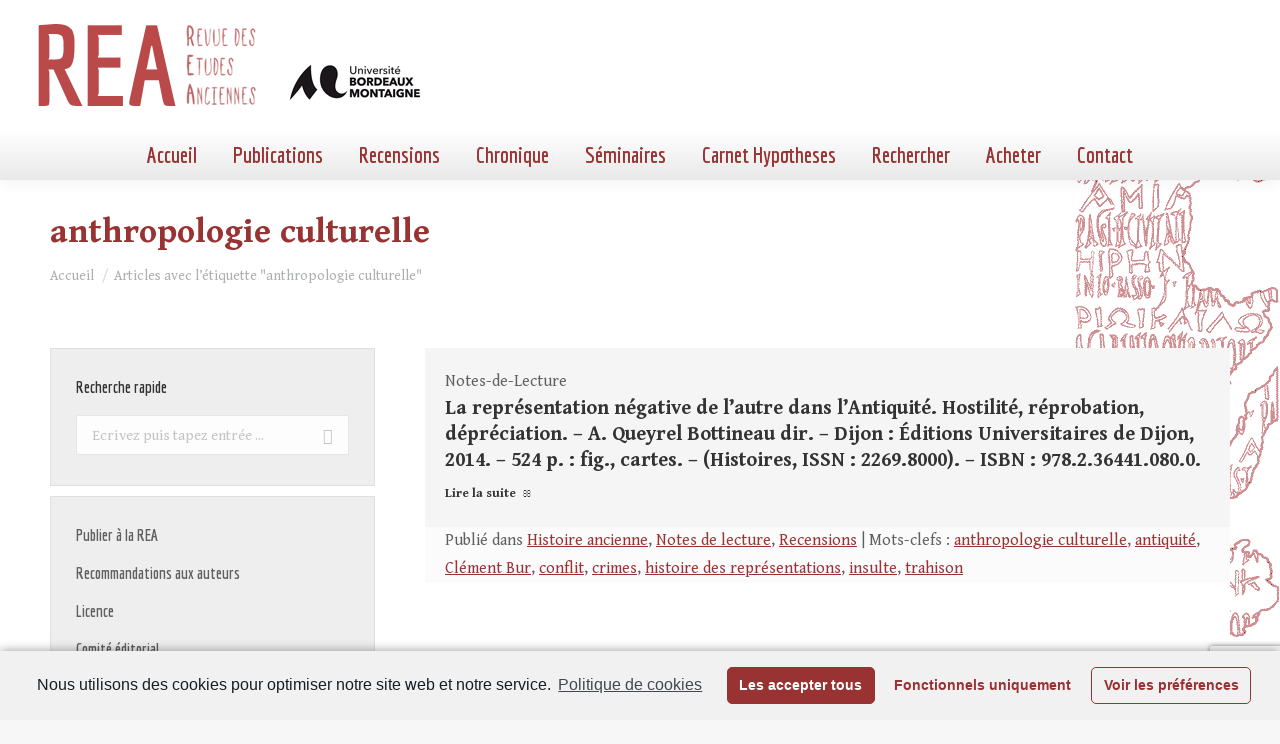

--- FILE ---
content_type: text/html; charset=UTF-8
request_url: https://revue-etudes-anciennes.fr/tag/anthropologie-culturelle/
body_size: 33588
content:
<!DOCTYPE html>
<!--[if !(IE 6) | !(IE 7) | !(IE 8)  ]><!-->
<html lang="fr-FR" class="no-js">
<!--<![endif]-->
<head>
	<meta charset="UTF-8" />
		<meta name="viewport" content="width=device-width, initial-scale=1, maximum-scale=1, user-scalable=0">
		<meta name="theme-color" content="#993333"/>	<link rel="profile" href="https://gmpg.org/xfn/11" />
	        <script type="text/javascript">
            if (/Android|webOS|iPhone|iPad|iPod|BlackBerry|IEMobile|Opera Mini/i.test(navigator.userAgent)) {
                var originalAddEventListener = EventTarget.prototype.addEventListener,
                    oldWidth = window.innerWidth;

                EventTarget.prototype.addEventListener = function (eventName, eventHandler, useCapture) {
                    if (eventName === "resize") {
                        originalAddEventListener.call(this, eventName, function (event) {
                            if (oldWidth === window.innerWidth) {
                                return;
                            }
                            else if (oldWidth !== window.innerWidth) {
                                oldWidth = window.innerWidth;
                            }
                            if (eventHandler.handleEvent) {
                                eventHandler.handleEvent.call(this, event);
                            }
                            else {
                                eventHandler.call(this, event);
                            };
                        }, useCapture);
                    }
                    else {
                        originalAddEventListener.call(this, eventName, eventHandler, useCapture);
                    };
                };
            };
        </script>
		
	<!-- This site is optimized with the Yoast SEO plugin v15.9.2 - https://yoast.com/wordpress/plugins/seo/ -->
	<title>anthropologie culturelle Archives - Revue des Études Anciennes</title>
	<meta name="robots" content="index, follow, max-snippet:-1, max-image-preview:large, max-video-preview:-1" />
	<link rel="canonical" href="https://revue-etudes-anciennes.fr/tag/anthropologie-culturelle/" />
	<meta property="og:locale" content="fr_FR" />
	<meta property="og:type" content="article" />
	<meta property="og:title" content="anthropologie culturelle Archives - Revue des Études Anciennes" />
	<meta property="og:url" content="https://revue-etudes-anciennes.fr/tag/anthropologie-culturelle/" />
	<meta property="og:site_name" content="Revue des Études Anciennes" />
	<script type="application/ld+json" class="yoast-schema-graph">{"@context":"https://schema.org","@graph":[{"@type":"WebSite","@id":"https://revue-etudes-anciennes.fr/#website","url":"https://revue-etudes-anciennes.fr/","name":"Revue des \u00c9tudes Anciennes","description":"Maison de l&#039;Arch\u00e9ologie Universit\u00e9 Michel de Montaigne Bordeaux 3","potentialAction":[{"@type":"SearchAction","target":"https://revue-etudes-anciennes.fr/?s={search_term_string}","query-input":"required name=search_term_string"}],"inLanguage":"fr-FR"},{"@type":"CollectionPage","@id":"https://revue-etudes-anciennes.fr/tag/anthropologie-culturelle/#webpage","url":"https://revue-etudes-anciennes.fr/tag/anthropologie-culturelle/","name":"anthropologie culturelle Archives - Revue des \u00c9tudes Anciennes","isPartOf":{"@id":"https://revue-etudes-anciennes.fr/#website"},"breadcrumb":{"@id":"https://revue-etudes-anciennes.fr/tag/anthropologie-culturelle/#breadcrumb"},"inLanguage":"fr-FR","potentialAction":[{"@type":"ReadAction","target":["https://revue-etudes-anciennes.fr/tag/anthropologie-culturelle/"]}]},{"@type":"BreadcrumbList","@id":"https://revue-etudes-anciennes.fr/tag/anthropologie-culturelle/#breadcrumb","itemListElement":[{"@type":"ListItem","position":1,"item":{"@type":"WebPage","@id":"https://revue-etudes-anciennes.fr/","url":"https://revue-etudes-anciennes.fr/","name":"Home"}},{"@type":"ListItem","position":2,"item":{"@type":"WebPage","@id":"https://revue-etudes-anciennes.fr/tag/anthropologie-culturelle/","url":"https://revue-etudes-anciennes.fr/tag/anthropologie-culturelle/","name":"anthropologie culturelle"}}]}]}</script>
	<!-- / Yoast SEO plugin. -->


<link rel='dns-prefetch' href='//www.googletagmanager.com' />
<link rel='dns-prefetch' href='//www.google.com' />
<link rel='dns-prefetch' href='//fonts.googleapis.com' />
<link rel='dns-prefetch' href='//static.revue-etudes-anciennes.fr' />
<link href='https://fonts.gstatic.com' crossorigin rel='preconnect' />
<link rel="alternate" type="application/rss+xml" title="Revue des Études Anciennes &raquo; Flux" href="https://revue-etudes-anciennes.fr/feed/" />
<link rel="alternate" type="application/rss+xml" title="Revue des Études Anciennes &raquo; Flux de l’étiquette anthropologie culturelle" href="https://revue-etudes-anciennes.fr/tag/anthropologie-culturelle/feed/" />
<style type="text/css">
img.wp-smiley,
img.emoji {
	display: inline !important;
	border: none !important;
	box-shadow: none !important;
	height: 1em !important;
	width: 1em !important;
	margin: 0 .07em !important;
	vertical-align: -0.1em !important;
	background: none !important;
	padding: 0 !important;
}
</style>
	<link rel='stylesheet' id='catwalker-css-css'  href='https://static.revue-etudes-anciennes.fr/wp-content/plugins/catwalker/catwalker.css?ver=5.5.17' type='text/css' media='all' />
<link rel='stylesheet' id='wp-block-library-css'  href='https://static.revue-etudes-anciennes.fr/wp-includes/css/dist/block-library/style.min.css?ver=5.5.17' type='text/css' media='all' />
<link rel='stylesheet' id='wp-block-library-theme-css'  href='https://static.revue-etudes-anciennes.fr/wp-includes/css/dist/block-library/theme.min.css?ver=5.5.17' type='text/css' media='all' />
<link rel='stylesheet' id='contact-form-7-css'  href='https://static.revue-etudes-anciennes.fr/wp-content/plugins/contact-form-7/includes/css/styles.css?ver=5.4' type='text/css' media='all' />
<link rel='stylesheet' id='search-filter-plugin-styles-css'  href='https://static.revue-etudes-anciennes.fr/wp-content/plugins/search-filter-pro/public/assets/css/search-filter.min.css?ver=2.5.2' type='text/css' media='all' />
<link rel='stylesheet' id='custom-google-fonts-css'  href='https://revue-etudes-anciennes.frhhttps://fonts.googleapis.com/css2?family=Gentium+Book+Basic%3Aital%2Cwght%400%2C400%3B0%2C700%3B1%2C400&#038;display=swap&#038;ver=5.5.17' type='text/css' media='all' />
<link rel='stylesheet' id='dt-web-fonts-css'  href='https://fonts.googleapis.com/css?family=Roboto:400,500,600,700%7CEconomica:400,600,700%7CGentium+Book+Basic:400,600,700&#038;display=swap' type='text/css' media='all' />
<link rel='stylesheet' id='dt-main-css'  href='https://static.revue-etudes-anciennes.fr/wp-content/themes/dt-the7/css/main.min.css?ver=9.3.1' type='text/css' media='all' />
<style id='dt-main-inline-css' type='text/css'>
body #load {
  display: block;
  height: 100%;
  overflow: hidden;
  position: fixed;
  width: 100%;
  z-index: 9901;
  opacity: 1;
  visibility: visible;
  transition: all .35s ease-out;
}
.load-wrap {
  width: 100%;
  height: 100%;
  background-position: center center;
  background-repeat: no-repeat;
  text-align: center;
}
.load-wrap > svg {
  position: absolute;
  top: 50%;
  left: 50%;
  transform: translate(-50%,-50%);
}
#load {
  background-color: #ffffff;
}
.uil-default rect:not(.bk) {
  fill: rgba(51,51,51,0.25);
}
.uil-ring > path {
  fill: rgba(51,51,51,0.25);
}
.ring-loader .circle {
  fill: rgba(51,51,51,0.25);
}
.ring-loader .moving-circle {
  fill: #333333;
}
.uil-hourglass .glass {
  stroke: #333333;
}
.uil-hourglass .sand {
  fill: rgba(51,51,51,0.25);
}
.spinner-loader .load-wrap {
  background-image: url("data:image/svg+xml,%3Csvg width='75px' height='75px' xmlns='http://www.w3.org/2000/svg' viewBox='0 0 100 100' preserveAspectRatio='xMidYMid' class='uil-default'%3E%3Crect x='0' y='0' width='100' height='100' fill='none' class='bk'%3E%3C/rect%3E%3Crect  x='46.5' y='40' width='7' height='20' rx='5' ry='5' fill='rgba%2851%2C51%2C51%2C0.25%29' transform='rotate(0 50 50) translate(0 -30)'%3E  %3Canimate attributeName='opacity' from='1' to='0' dur='1s' begin='0s' repeatCount='indefinite'/%3E%3C/rect%3E%3Crect  x='46.5' y='40' width='7' height='20' rx='5' ry='5' fill='rgba%2851%2C51%2C51%2C0.25%29' transform='rotate(30 50 50) translate(0 -30)'%3E  %3Canimate attributeName='opacity' from='1' to='0' dur='1s' begin='0.08333333333333333s' repeatCount='indefinite'/%3E%3C/rect%3E%3Crect  x='46.5' y='40' width='7' height='20' rx='5' ry='5' fill='rgba%2851%2C51%2C51%2C0.25%29' transform='rotate(60 50 50) translate(0 -30)'%3E  %3Canimate attributeName='opacity' from='1' to='0' dur='1s' begin='0.16666666666666666s' repeatCount='indefinite'/%3E%3C/rect%3E%3Crect  x='46.5' y='40' width='7' height='20' rx='5' ry='5' fill='rgba%2851%2C51%2C51%2C0.25%29' transform='rotate(90 50 50) translate(0 -30)'%3E  %3Canimate attributeName='opacity' from='1' to='0' dur='1s' begin='0.25s' repeatCount='indefinite'/%3E%3C/rect%3E%3Crect  x='46.5' y='40' width='7' height='20' rx='5' ry='5' fill='rgba%2851%2C51%2C51%2C0.25%29' transform='rotate(120 50 50) translate(0 -30)'%3E  %3Canimate attributeName='opacity' from='1' to='0' dur='1s' begin='0.3333333333333333s' repeatCount='indefinite'/%3E%3C/rect%3E%3Crect  x='46.5' y='40' width='7' height='20' rx='5' ry='5' fill='rgba%2851%2C51%2C51%2C0.25%29' transform='rotate(150 50 50) translate(0 -30)'%3E  %3Canimate attributeName='opacity' from='1' to='0' dur='1s' begin='0.4166666666666667s' repeatCount='indefinite'/%3E%3C/rect%3E%3Crect  x='46.5' y='40' width='7' height='20' rx='5' ry='5' fill='rgba%2851%2C51%2C51%2C0.25%29' transform='rotate(180 50 50) translate(0 -30)'%3E  %3Canimate attributeName='opacity' from='1' to='0' dur='1s' begin='0.5s' repeatCount='indefinite'/%3E%3C/rect%3E%3Crect  x='46.5' y='40' width='7' height='20' rx='5' ry='5' fill='rgba%2851%2C51%2C51%2C0.25%29' transform='rotate(210 50 50) translate(0 -30)'%3E  %3Canimate attributeName='opacity' from='1' to='0' dur='1s' begin='0.5833333333333334s' repeatCount='indefinite'/%3E%3C/rect%3E%3Crect  x='46.5' y='40' width='7' height='20' rx='5' ry='5' fill='rgba%2851%2C51%2C51%2C0.25%29' transform='rotate(240 50 50) translate(0 -30)'%3E  %3Canimate attributeName='opacity' from='1' to='0' dur='1s' begin='0.6666666666666666s' repeatCount='indefinite'/%3E%3C/rect%3E%3Crect  x='46.5' y='40' width='7' height='20' rx='5' ry='5' fill='rgba%2851%2C51%2C51%2C0.25%29' transform='rotate(270 50 50) translate(0 -30)'%3E  %3Canimate attributeName='opacity' from='1' to='0' dur='1s' begin='0.75s' repeatCount='indefinite'/%3E%3C/rect%3E%3Crect  x='46.5' y='40' width='7' height='20' rx='5' ry='5' fill='rgba%2851%2C51%2C51%2C0.25%29' transform='rotate(300 50 50) translate(0 -30)'%3E  %3Canimate attributeName='opacity' from='1' to='0' dur='1s' begin='0.8333333333333334s' repeatCount='indefinite'/%3E%3C/rect%3E%3Crect  x='46.5' y='40' width='7' height='20' rx='5' ry='5' fill='rgba%2851%2C51%2C51%2C0.25%29' transform='rotate(330 50 50) translate(0 -30)'%3E  %3Canimate attributeName='opacity' from='1' to='0' dur='1s' begin='0.9166666666666666s' repeatCount='indefinite'/%3E%3C/rect%3E%3C/svg%3E");
}
.ring-loader .load-wrap {
  background-image: url("data:image/svg+xml,%3Csvg xmlns='http://www.w3.org/2000/svg' viewBox='0 0 32 32' width='72' height='72' fill='rgba%2851%2C51%2C51%2C0.25%29'%3E   %3Cpath opacity='.25' d='M16 0 A16 16 0 0 0 16 32 A16 16 0 0 0 16 0 M16 4 A12 12 0 0 1 16 28 A12 12 0 0 1 16 4'/%3E   %3Cpath d='M16 0 A16 16 0 0 1 32 16 L28 16 A12 12 0 0 0 16 4z'%3E     %3CanimateTransform attributeName='transform' type='rotate' from='0 16 16' to='360 16 16' dur='0.8s' repeatCount='indefinite' /%3E   %3C/path%3E %3C/svg%3E");
}
.hourglass-loader .load-wrap {
  background-image: url("data:image/svg+xml,%3Csvg xmlns='http://www.w3.org/2000/svg' viewBox='0 0 32 32' width='72' height='72' fill='rgba%2851%2C51%2C51%2C0.25%29'%3E   %3Cpath transform='translate(2)' d='M0 12 V20 H4 V12z'%3E      %3Canimate attributeName='d' values='M0 12 V20 H4 V12z; M0 4 V28 H4 V4z; M0 12 V20 H4 V12z; M0 12 V20 H4 V12z' dur='1.2s' repeatCount='indefinite' begin='0' keytimes='0;.2;.5;1' keySplines='0.2 0.2 0.4 0.8;0.2 0.6 0.4 0.8;0.2 0.8 0.4 0.8' calcMode='spline'  /%3E   %3C/path%3E   %3Cpath transform='translate(8)' d='M0 12 V20 H4 V12z'%3E     %3Canimate attributeName='d' values='M0 12 V20 H4 V12z; M0 4 V28 H4 V4z; M0 12 V20 H4 V12z; M0 12 V20 H4 V12z' dur='1.2s' repeatCount='indefinite' begin='0.2' keytimes='0;.2;.5;1' keySplines='0.2 0.2 0.4 0.8;0.2 0.6 0.4 0.8;0.2 0.8 0.4 0.8' calcMode='spline'  /%3E   %3C/path%3E   %3Cpath transform='translate(14)' d='M0 12 V20 H4 V12z'%3E     %3Canimate attributeName='d' values='M0 12 V20 H4 V12z; M0 4 V28 H4 V4z; M0 12 V20 H4 V12z; M0 12 V20 H4 V12z' dur='1.2s' repeatCount='indefinite' begin='0.4' keytimes='0;.2;.5;1' keySplines='0.2 0.2 0.4 0.8;0.2 0.6 0.4 0.8;0.2 0.8 0.4 0.8' calcMode='spline' /%3E   %3C/path%3E   %3Cpath transform='translate(20)' d='M0 12 V20 H4 V12z'%3E     %3Canimate attributeName='d' values='M0 12 V20 H4 V12z; M0 4 V28 H4 V4z; M0 12 V20 H4 V12z; M0 12 V20 H4 V12z' dur='1.2s' repeatCount='indefinite' begin='0.6' keytimes='0;.2;.5;1' keySplines='0.2 0.2 0.4 0.8;0.2 0.6 0.4 0.8;0.2 0.8 0.4 0.8' calcMode='spline' /%3E   %3C/path%3E   %3Cpath transform='translate(26)' d='M0 12 V20 H4 V12z'%3E     %3Canimate attributeName='d' values='M0 12 V20 H4 V12z; M0 4 V28 H4 V4z; M0 12 V20 H4 V12z; M0 12 V20 H4 V12z' dur='1.2s' repeatCount='indefinite' begin='0.8' keytimes='0;.2;.5;1' keySplines='0.2 0.2 0.4 0.8;0.2 0.6 0.4 0.8;0.2 0.8 0.4 0.8' calcMode='spline' /%3E   %3C/path%3E %3C/svg%3E");
}

</style>
<link rel='stylesheet' id='the7-font-css'  href='https://static.revue-etudes-anciennes.fr/wp-content/themes/dt-the7/fonts/icomoon-the7-font/icomoon-the7-font.min.css?ver=9.3.1' type='text/css' media='all' />
<link rel='stylesheet' id='dt-custom-css'  href='https://static.revue-etudes-anciennes.fr/wp-content/uploads/the7-css/custom.css?ver=d72177eaa20f' type='text/css' media='all' />
<link rel='stylesheet' id='dt-media-css'  href='https://static.revue-etudes-anciennes.fr/wp-content/uploads/the7-css/media.css?ver=d72177eaa20f' type='text/css' media='all' />
<link rel='stylesheet' id='the7-mega-menu-css'  href='https://static.revue-etudes-anciennes.fr/wp-content/uploads/the7-css/mega-menu.css?ver=d72177eaa20f' type='text/css' media='all' />
<link rel='stylesheet' id='style-css'  href='https://static.revue-etudes-anciennes.fr/wp-content/themes/rea2020/style.css?ver=9.3.1' type='text/css' media='all' />
<link rel='stylesheet' id='cmplz-cookie-css'  href='https://static.revue-etudes-anciennes.fr/wp-content/plugins/complianz-gdpr/assets/css/cookieconsent.min.css?ver=4.9.10' type='text/css' media='all' />
<script type='text/javascript' src='https://static.revue-etudes-anciennes.fr/wp-includes/js/jquery/jquery.js?ver=1.12.4-wp' id='jquery-core-js'></script>
<script type='text/javascript' id='search-filter-plugin-build-js-extra'>
/* <![CDATA[ */
var SF_LDATA = {"ajax_url":"https:\/\/revue-etudes-anciennes.fr\/wp-admin\/admin-ajax.php","home_url":"https:\/\/revue-etudes-anciennes.fr\/"};
/* ]]> */
</script>
<script type='text/javascript' src='https://static.revue-etudes-anciennes.fr/wp-content/plugins/search-filter-pro/public/assets/js/search-filter-build.min.js?ver=2.5.2' id='search-filter-plugin-build-js'></script>
<script type='text/javascript' src='https://static.revue-etudes-anciennes.fr/wp-content/plugins/search-filter-pro/public/assets/js/chosen.jquery.min.js?ver=2.5.2' id='search-filter-plugin-chosen-js'></script>
<script class="cmplz-script" type="text/plain" src='https://www.googletagmanager.com/gtag/js?id=UA-17051254-6' id='google_gtagjs-js' async></script>
<script type='text/javascript' id='google_gtagjs-js-after'>
window.dataLayer = window.dataLayer || [];function gtag(){dataLayer.push(arguments);}
gtag('js', new Date());
gtag('set', 'developer_id.dZTNiMT', true);
gtag('config', 'UA-17051254-6', {"anonymize_ip":true} );
</script>
<script type='text/javascript' id='dt-above-fold-js-extra'>
/* <![CDATA[ */
var dtLocal = {"themeUrl":"https:\/\/revue-etudes-anciennes.fr\/wp-content\/themes\/dt-the7","passText":"Pour voir ce contenu, entrer le mots de passe:","moreButtonText":{"loading":"Chargement ...","loadMore":"Charger la suite"},"postID":"3146","ajaxurl":"https:\/\/revue-etudes-anciennes.fr\/wp-admin\/admin-ajax.php","REST":{"baseUrl":"https:\/\/revue-etudes-anciennes.fr\/wp-json\/the7\/v1","endpoints":{"sendMail":"\/send-mail"}},"contactMessages":{"required":"One or more fields have an error. Please check and try again.","terms":"Veuillez accepter la politique de confidentialit\u00e9.","fillTheCaptchaError":"Veuillez remplir le captcha."},"captchaSiteKey":"","ajaxNonce":"346f77f3e1","pageData":{"type":"archive","template":"blog","layout":"list"},"themeSettings":{"smoothScroll":"off","lazyLoading":false,"accentColor":{"mode":"solid","color":"#993333"},"desktopHeader":{"height":180},"ToggleCaptionEnabled":"disabled","ToggleCaption":"Navigation","floatingHeader":{"showAfter":94,"showMenu":true,"height":93,"logo":{"showLogo":true,"html":"<img class=\" preload-me\" src=\"https:\/\/revue-etudes-anciennes.fr\/wp-content\/uploads\/2020\/11\/bandeau400.png\" srcset=\"https:\/\/revue-etudes-anciennes.fr\/wp-content\/uploads\/2020\/11\/bandeau400.png 400w\" width=\"400\" height=\"93\"   sizes=\"400px\" alt=\"Revue des \u00c9tudes Anciennes\" \/>","url":"https:\/\/revue-etudes-anciennes.fr\/"}},"topLine":{"floatingTopLine":{"logo":{"showLogo":false,"html":""}}},"mobileHeader":{"firstSwitchPoint":992,"secondSwitchPoint":778,"firstSwitchPointHeight":60,"secondSwitchPointHeight":60,"mobileToggleCaptionEnabled":"disabled","mobileToggleCaption":"Menu"},"stickyMobileHeaderFirstSwitch":{"logo":{"html":"<img class=\" preload-me\" src=\"https:\/\/revue-etudes-anciennes.fr\/wp-content\/uploads\/2020\/11\/bandeau400.png\" srcset=\"https:\/\/revue-etudes-anciennes.fr\/wp-content\/uploads\/2020\/11\/bandeau400.png 400w\" width=\"400\" height=\"93\"   sizes=\"400px\" alt=\"Revue des \u00c9tudes Anciennes\" \/>"}},"stickyMobileHeaderSecondSwitch":{"logo":{"html":"<img class=\" preload-me\" src=\"https:\/\/revue-etudes-anciennes.fr\/wp-content\/uploads\/2020\/11\/bandeau400.png\" srcset=\"https:\/\/revue-etudes-anciennes.fr\/wp-content\/uploads\/2020\/11\/bandeau400.png 400w\" width=\"400\" height=\"93\"   sizes=\"400px\" alt=\"Revue des \u00c9tudes Anciennes\" \/>"}},"content":{"textColor":"#606060","headerColor":"#333333"},"sidebar":{"switchPoint":992},"boxedWidth":"1280px","stripes":{"stripe1":{"textColor":"#787d85","headerColor":"#3b3f4a"},"stripe2":{"textColor":"#8b9199","headerColor":"#ffffff"},"stripe3":{"textColor":"#ffffff","headerColor":"#ffffff"}}}};
var dtShare = {"shareButtonText":{"facebook":"Partager sur Facebook","twitter":"Partager sur Twitter","pinterest":"\u00c9pingler le","linkedin":"Partager sur Linkedin","whatsapp":"Partager sur Whatsapp"},"overlayOpacity":"85"};
/* ]]> */
</script>
<script type='text/javascript' src='https://static.revue-etudes-anciennes.fr/wp-content/themes/dt-the7/js/above-the-fold.min.js?ver=9.3.1' id='dt-above-fold-js'></script>
<link rel="https://api.w.org/" href="https://revue-etudes-anciennes.fr/wp-json/" /><link rel="alternate" type="application/json" href="https://revue-etudes-anciennes.fr/wp-json/wp/v2/tags/2740" /><link rel="EditURI" type="application/rsd+xml" title="RSD" href="https://revue-etudes-anciennes.fr/xmlrpc.php?rsd" />
<link rel="wlwmanifest" type="application/wlwmanifest+xml" href="https://static.revue-etudes-anciennes.fr/wp-includes/wlwmanifest.xml" /> 
<meta name="generator" content="WordPress 5.5.17" />
<meta name="generator" content="Site Kit by Google 1.22.0" /><script type="text/javascript">
document.addEventListener("DOMContentLoaded", function(event) { 
	var load = document.getElementById("load");
	if(!load.classList.contains('loader-removed')){
		var removeLoading = setTimeout(function() {
			load.className += " loader-removed";
		}, 300);
	}
});
</script>
		<link rel="icon" href="https://static.revue-etudes-anciennes.fr/wp-content/uploads/2020/11/cropped-encart-REA-32x32.png" sizes="32x32" />
<link rel="icon" href="https://static.revue-etudes-anciennes.fr/wp-content/uploads/2020/11/cropped-encart-REA-192x192.png" sizes="192x192" />
<link rel="apple-touch-icon" href="https://static.revue-etudes-anciennes.fr/wp-content/uploads/2020/11/cropped-encart-REA-180x180.png" />
<meta name="msapplication-TileImage" content="https://static.revue-etudes-anciennes.fr/wp-content/uploads/2020/11/cropped-encart-REA-270x270.png" />
<style id='the7-custom-inline-css' type='text/css'>
.sub-nav .menu-item i.fa,
.sub-nav .menu-item i.fas,
.sub-nav .menu-item i.far,
.sub-nav .menu-item i.fab {
	text-align: center;
	width: 1.25em;
}


/*SIDEBAR*/
.sidebar-content .widget h4{
	padding: 0;
}
.searchandfilter ul li {
		padding:0;
}
.sf-input-text, .searchandfilter label,
.sf-input-select
{width:100%}

#menu-liens-rapides a {
	font:  normal bold 16px / 26px "Economica", Helvetica, Arial, Verdana, sans-serif;
}
#menu-liens-rapides li {
	border:none;
	margin-top:0;
}

input[type="submit"] {
	border:none;
}
.sf-field-submit {
	text-align:right;
	padding-top:10px !important;
}
/* CATEGORIES*/ 
.archive .taxonomy-description {
	background-color:#a59696;
	color:white;
	padding:10px;
	border-radius:10px;
}
.taxonomy-description p{
	margin-bottom:0}


h3.entry-title {
	font-size:20px !important;
	line-height:26px !important;
	font-family: 'Gentium Book Basic', 'Georgia', serif !important;
}
.post-details.details-type-link {float:none;}
.postREA {padding:0 !important}
.postREA-part1 {padding:20px 20px 20px 20px}
.postREA-part2 {padding:0px 20px 0px 20px !important;
background-color: #FBFBFB; margin-bottom:0px}
.postREA-part2 .entry-meta{margin-bottom:0 !important}

.classic-header.bg-behind-menu .navigation:before {
	/*background: rgb(255,255,255);*/
	background: linear-gradient(180deg, rgba(255,255,255,1) 0%, rgba(233,233,233,1) 100%);
}
#content {background-color: #FFFFFF}

@media screen and (max-width: 992px) {
	#page {background:white}
}

.wf-container {margin:  0!important}
.layout-list .post.bg-on {
	padding:0
}
.layout-list .post {
	padding-top:0
}
#footer .wf-container-footer {
	padding-top:10px
}
#footer .widget {color:white;}
#footer .widget_links li,
#footer .menu li {
	padding-top:0px;
	margin:6px 0;
	/*border:0*/
}
.scroll-top {
	background-color:#000;
}

.searchandfilter label.sf-label-checkbox {width:auto;}

.blocRecherche {
    border:1px solid #a63030;
    background-color: #EEE ;
}

.blocRecherche ul {
    margin: 10px 20px;
}

.wpcf7-list-item {
	display: block;
}
</style>
</head>
<body data-rsssl=1 data-cmplz=1 class="archive tag tag-anthropologie-culturelle tag-2740 wp-embed-responsive blog layout-list dt-responsive-on right-mobile-menu-close-icon ouside-menu-close-icon  minus-medium-mobile-menu-close-icon fade-medium-menu-close-icon srcset-enabled btn-flat custom-btn-color custom-btn-hover-color phantom-sticky phantom-shadow-decoration phantom-main-logo-on sticky-mobile-header top-header first-switch-logo-left first-switch-menu-right second-switch-logo-left second-switch-menu-right right-mobile-menu layzr-loading-on no-avatars popup-message-style the7-ver-9.3.1">
<!-- The7 9.3.1 -->
<div id="load" class="spinner-loader">
	<div class="load-wrap"></div>
</div>
<div id="page" >
	<a class="skip-link screen-reader-text" href="#content">Aller au contenu</a>

<div class="masthead classic-header center bg-behind-menu full-height shadow-decoration shadow-mobile-header-decoration small-mobile-menu-icon dt-parent-menu-clickable show-sub-menu-on-hover"  role="banner">

	<div class="top-bar full-width-line top-bar-empty top-bar-line-hide">
	<div class="top-bar-bg" ></div>
	<div class="mini-widgets left-widgets"></div><div class="mini-widgets right-widgets"></div></div>

	<header class="header-bar">

		<div class="branding">
	<div id="site-title" class="assistive-text">Revue des Études Anciennes</div>
	<div id="site-description" class="assistive-text">Maison de l&#039;Archéologie Université Michel de Montaigne Bordeaux 3</div>
	<a class="same-logo" href="https://revue-etudes-anciennes.fr/"><img class=" preload-me" src="https://static.revue-etudes-anciennes.fr/wp-content/uploads/2020/11/bandeau400.png" srcset="https://static.revue-etudes-anciennes.fr/wp-content/uploads/2020/11/bandeau400.png 400w" width="400" height="93"   sizes="400px" alt="Revue des Études Anciennes" /></a><div class="mini-widgets"></div><div class="mini-widgets"></div></div>

		<nav class="navigation">

			<ul id="primary-menu" class="main-nav outside-item-remove-margin" role="menubar"><li class="menu-item menu-item-type-post_type menu-item-object-page menu-item-home menu-item-5795 first" role="presentation"><a href='https://revue-etudes-anciennes.fr/' data-level='1' role="menuitem"><span class="menu-item-text"><span class="menu-text">Accueil</span></span></a></li> <li class="menu-item menu-item-type-custom menu-item-object-custom menu-item-has-children menu-item-1072 has-children" role="presentation"><a href='/archives/' data-level='1' role="menuitem"><span class="menu-item-text"><span class="menu-text">Publications</span></span></a><ul class="sub-nav hover-style-bg level-arrows-on" role="menubar"><li class="menu-item menu-item-type-post_type menu-item-object-page menu-item-2039 first" role="presentation"><a href='https://revue-etudes-anciennes.fr/sommaire-dernier-numero/' data-level='2' role="menuitem"><span class="menu-item-text"><span class="menu-text">Dernier numéro</span></span></a></li> <li class="menu-item menu-item-type-post_type menu-item-object-page menu-item-1075" role="presentation"><a href='https://revue-etudes-anciennes.fr/a-paraitre/' data-level='2' role="menuitem"><span class="menu-item-text"><span class="menu-text">À paraître</span></span></a></li> <li class="menu-item menu-item-type-post_type menu-item-object-page menu-item-has-children menu-item-1076 has-children" role="presentation"><a href='https://revue-etudes-anciennes.fr/archives/' data-level='2' role="menuitem"><span class="menu-item-text"><span class="menu-text">Archives</span></span></a><ul class="sub-nav hover-style-bg level-arrows-on" role="menubar"><li class="menu-item menu-item-type-post_type menu-item-object-page menu-item-8641 first" role="presentation"><a href='https://revue-etudes-anciennes.fr/sommaire-du-tome-127-2025-n1/' data-level='3' role="menuitem"><span class="menu-item-text"><span class="menu-text">Sommaire du Tome 127 – 2025- N°1</span></span></a></li> <li class="menu-item menu-item-type-post_type menu-item-object-page menu-item-8394" role="presentation"><a href='https://revue-etudes-anciennes.fr/sommaire-du-tome-126-2024-n2/' data-level='3' role="menuitem"><span class="menu-item-text"><span class="menu-text">Sommaire du Tome 126 – 2024- N°2</span></span></a></li> <li class="menu-item menu-item-type-post_type menu-item-object-page menu-item-8225" role="presentation"><a href='https://revue-etudes-anciennes.fr/sommaire-du-tome-126-2024-n1/' data-level='3' role="menuitem"><span class="menu-item-text"><span class="menu-text">Sommaire du Tome 126 – 2024- N°1</span></span></a></li> <li class="menu-item menu-item-type-post_type menu-item-object-page menu-item-8007" role="presentation"><a href='https://revue-etudes-anciennes.fr/sommaire-du-tome-125-2023-n2/' data-level='3' role="menuitem"><span class="menu-item-text"><span class="menu-text">Sommaire du Tome 125 – 2023- N°2</span></span></a></li> <li class="menu-item menu-item-type-post_type menu-item-object-page menu-item-7743" role="presentation"><a href='https://revue-etudes-anciennes.fr/sommaire-du-tome-125-2023-n1/' data-level='3' role="menuitem"><span class="menu-item-text"><span class="menu-text">Sommaire du Tome 125 – 2023- N°1</span></span></a></li> <li class="menu-item menu-item-type-post_type menu-item-object-page menu-item-7576" role="presentation"><a href='https://revue-etudes-anciennes.fr/sommaire-du-tome-124-2022-n2/' data-level='3' role="menuitem"><span class="menu-item-text"><span class="menu-text">Sommaire du Tome 124 – 2022- N°2</span></span></a></li> <li class="menu-item menu-item-type-post_type menu-item-object-page menu-item-7285" role="presentation"><a href='https://revue-etudes-anciennes.fr/sommaire-du-tome-124-2022-n1/' data-level='3' role="menuitem"><span class="menu-item-text"><span class="menu-text">Sommaire du Tome 124 – 2022- N°1</span></span></a></li> <li class="menu-item menu-item-type-post_type menu-item-object-page menu-item-7063" role="presentation"><a href='https://revue-etudes-anciennes.fr/sommaire-du-tome-123-2021-n2/' data-level='3' role="menuitem"><span class="menu-item-text"><span class="menu-text">Sommaire du Tome 123 – 2021- N°2</span></span></a></li> <li class="menu-item menu-item-type-post_type menu-item-object-page menu-item-6717" role="presentation"><a href='https://revue-etudes-anciennes.fr/sommaire-du-tome-123-2021-n1/' data-level='3' role="menuitem"><span class="menu-item-text"><span class="menu-text">Sommaire du Tome 123 – 2021- N°1</span></span></a></li> <li class="menu-item menu-item-type-post_type menu-item-object-page menu-item-6345" role="presentation"><a href='https://revue-etudes-anciennes.fr/sommaire-du-tome-122-2020-n2/' data-level='3' role="menuitem"><span class="menu-item-text"><span class="menu-text">Sommaire du Tome 122 – 2020- N°2</span></span></a></li> <li class="menu-item menu-item-type-post_type menu-item-object-page menu-item-5932" role="presentation"><a href='https://revue-etudes-anciennes.fr/sommaire-2020-1/' data-level='3' role="menuitem"><span class="menu-item-text"><span class="menu-text">Sommaire du Tome 122 – 2020- N°1</span></span></a></li> <li class="menu-item menu-item-type-post_type menu-item-object-page menu-item-5634" role="presentation"><a href='https://revue-etudes-anciennes.fr/sommaire-du-tome-121-2019-n2/' data-level='3' role="menuitem"><span class="menu-item-text"><span class="menu-text">Sommaire du Tome 121 – 2019- N°2</span></span></a></li> <li class="menu-item menu-item-type-post_type menu-item-object-page menu-item-5153" role="presentation"><a href='https://revue-etudes-anciennes.fr/sommaire-du-tome-121-2019-n1/' data-level='3' role="menuitem"><span class="menu-item-text"><span class="menu-text">Sommaire du Tome 121 – 2019 – N°1</span></span></a></li> <li class="menu-item menu-item-type-post_type menu-item-object-page menu-item-4925" role="presentation"><a href='https://revue-etudes-anciennes.fr/sommaire-du-tome-120-2018-n2-2/' data-level='3' role="menuitem"><span class="menu-item-text"><span class="menu-text">Sommaire du Tome 120 – 2018- N°2</span></span></a></li> <li class="menu-item menu-item-type-post_type menu-item-object-page menu-item-4721" role="presentation"><a href='https://revue-etudes-anciennes.fr/sommaire-du-tome-120-2018-n2/' data-level='3' role="menuitem"><span class="menu-item-text"><span class="menu-text">Sommaire du Tome 120 – 2018- N°1</span></span></a></li> <li class="menu-item menu-item-type-post_type menu-item-object-page menu-item-4461" role="presentation"><a href='https://revue-etudes-anciennes.fr/sommaire-du-tome-119-2017-n/' data-level='3' role="menuitem"><span class="menu-item-text"><span class="menu-text">Sommaire du Tome 119 – 2017- N°2</span></span></a></li> <li class="menu-item menu-item-type-post_type menu-item-object-page menu-item-4006" role="presentation"><a href='https://revue-etudes-anciennes.fr/sommaire-du-tome-119-2017-n1/' data-level='3' role="menuitem"><span class="menu-item-text"><span class="menu-text">Sommaire du Tome 119 – 2017- N°1</span></span></a></li> <li class="menu-item menu-item-type-post_type menu-item-object-page menu-item-3790" role="presentation"><a href='https://revue-etudes-anciennes.fr/sommaire-du-tome-118-2016-n2/' data-level='3' role="menuitem"><span class="menu-item-text"><span class="menu-text">Sommaire du Tome 118 – 2016 – N°2</span></span></a></li> <li class="menu-item menu-item-type-post_type menu-item-object-page menu-item-3308" role="presentation"><a href='https://revue-etudes-anciennes.fr/sommaire-du-tome-118-2016-n1/' data-level='3' role="menuitem"><span class="menu-item-text"><span class="menu-text">Sommaire du Tome 118 – 2016- N°1</span></span></a></li> <li class="menu-item menu-item-type-post_type menu-item-object-page menu-item-3199" role="presentation"><a href='https://revue-etudes-anciennes.fr/sommaire-du-tome-117-2015-n2/' data-level='3' role="menuitem"><span class="menu-item-text"><span class="menu-text">Sommaire du Tome 117 – 2015- N°2</span></span></a></li> <li class="menu-item menu-item-type-post_type menu-item-object-page menu-item-2976" role="presentation"><a href='https://revue-etudes-anciennes.fr/sommaire-du-tome-117-2015-n1-2/' data-level='3' role="menuitem"><span class="menu-item-text"><span class="menu-text">Sommaire du Tome 117 – 2015- N°1</span></span></a></li> <li class="menu-item menu-item-type-post_type menu-item-object-page menu-item-2037" role="presentation"><a href='https://revue-etudes-anciennes.fr/sommaire-du-tome-115-2013-n1/' data-level='3' role="menuitem"><span class="menu-item-text"><span class="menu-text">Sommaire du Tome 116 – 2014- N°2</span></span></a></li> <li class="menu-item menu-item-type-post_type menu-item-object-page menu-item-2047" role="presentation"><a href='https://revue-etudes-anciennes.fr/sommaire-du-tome-116-2014-n1/' data-level='3' role="menuitem"><span class="menu-item-text"><span class="menu-text">Sommaire du Tome 116 – 2014- N°1</span></span></a></li> <li class="menu-item menu-item-type-post_type menu-item-object-page menu-item-2042" role="presentation"><a href='https://revue-etudes-anciennes.fr/sommaire-du-tome-115-2013-n2/' data-level='3' role="menuitem"><span class="menu-item-text"><span class="menu-text">Sommaire du Tome 115 – 2013- N°2</span></span></a></li> <li class="menu-item menu-item-type-post_type menu-item-object-page menu-item-1983" role="presentation"><a href='https://revue-etudes-anciennes.fr/sommaire-du-tome-115-2013-n1-2/' data-level='3' role="menuitem"><span class="menu-item-text"><span class="menu-text">Sommaire du Tome 115 – 2013- N°1</span></span></a></li> <li class="menu-item menu-item-type-post_type menu-item-object-page menu-item-1444" role="presentation"><a href='https://revue-etudes-anciennes.fr/sommaire-du-tome-114-2012-n2/' data-level='3' role="menuitem"><span class="menu-item-text"><span class="menu-text">Sommaire du Tome 114 – 2012- N°2</span></span></a></li> <li class="menu-item menu-item-type-post_type menu-item-object-page menu-item-1445" role="presentation"><a href='https://revue-etudes-anciennes.fr/sommaire-du-tome-114-2012-n1/' data-level='3' role="menuitem"><span class="menu-item-text"><span class="menu-text">Sommaire du Tome 114 – 2012- N°1</span></span></a></li> <li class="menu-item menu-item-type-post_type menu-item-object-page menu-item-1996" role="presentation"><a href='https://revue-etudes-anciennes.fr/sommaire-du-tome-113-2011-n2/' data-level='3' role="menuitem"><span class="menu-item-text"><span class="menu-text">Sommaire du Tome 113 – 2011 – N°2</span></span></a></li> <li class="menu-item menu-item-type-post_type menu-item-object-page menu-item-1099" role="presentation"><a href='https://revue-etudes-anciennes.fr/sommaire-du-tome-113-2011-n1-2/' data-level='3' role="menuitem"><span class="menu-item-text"><span class="menu-text">Sommaire du Tome 113 – 2011 – N°1</span></span></a></li> <li class="menu-item menu-item-type-post_type menu-item-object-page menu-item-1098" role="presentation"><a href='https://revue-etudes-anciennes.fr/sommaire-du-tome-112-2010-n2/' data-level='3' role="menuitem"><span class="menu-item-text"><span class="menu-text">Sommaire du Tome 112 – 2010 – N°2</span></span></a></li> <li class="menu-item menu-item-type-post_type menu-item-object-page menu-item-1100" role="presentation"><a href='https://revue-etudes-anciennes.fr/sommaire-du-tome-112-2010-n1/' data-level='3' role="menuitem"><span class="menu-item-text"><span class="menu-text">Sommaire du Tome 112 – 2010 – N°1</span></span></a></li> <li class="menu-item menu-item-type-post_type menu-item-object-page menu-item-1123" role="presentation"><a href='https://revue-etudes-anciennes.fr/sommaire-du-tome-111-2009-n2/' data-level='3' role="menuitem"><span class="menu-item-text"><span class="menu-text">Sommaire du Tome 111 – 2009 – N°2</span></span></a></li> <li class="menu-item menu-item-type-post_type menu-item-object-page menu-item-1109" role="presentation"><a href='https://revue-etudes-anciennes.fr/sommaire-du-tome-111-2009-n1/' data-level='3' role="menuitem"><span class="menu-item-text"><span class="menu-text">Sommaire du Tome 111 – 2009 – N°1</span></span></a></li> <li class="menu-item menu-item-type-post_type menu-item-object-page menu-item-1122" role="presentation"><a href='https://revue-etudes-anciennes.fr/sommaire-du-tome-110-2008-n2/' data-level='3' role="menuitem"><span class="menu-item-text"><span class="menu-text">Sommaire du Tome 110 – 2008 – N°2</span></span></a></li> <li class="menu-item menu-item-type-post_type menu-item-object-page menu-item-1112" role="presentation"><a href='https://revue-etudes-anciennes.fr/sommaire-du-tome-110-2008-n1/' data-level='3' role="menuitem"><span class="menu-item-text"><span class="menu-text">Sommaire du Tome 110 – 2008 – N°1</span></span></a></li> </ul></li> </ul></li> <li class="menu-item menu-item-type-taxonomy menu-item-object-category menu-item-has-children menu-item-2214 has-children" role="presentation"><a href='https://revue-etudes-anciennes.fr/category/recensions/' data-level='1' role="menuitem"><span class="menu-item-text"><span class="menu-text">Recensions</span></span></a><ul class="sub-nav hover-style-bg level-arrows-on" role="menubar"><li class="menu-item menu-item-type-custom menu-item-object-custom menu-item-1601 first" role="presentation"><a href='/category/lecture-critique/' data-level='2' role="menuitem"><span class="menu-item-text"><span class="menu-text">Lectures critiques</span></span></a></li> <li class="menu-item menu-item-type-custom menu-item-object-custom menu-item-1599" role="presentation"><a href='/category/comptes-rendus/' data-level='2' role="menuitem"><span class="menu-item-text"><span class="menu-text">Comptes rendus</span></span></a></li> <li class="menu-item menu-item-type-custom menu-item-object-custom menu-item-1600" role="presentation"><a href='/category/notes-de-lecture/' title='Lister les notes de lecture' data-level='2' role="menuitem"><span class="menu-item-text"><span class="menu-text">Notes de lecture</span></span></a></li> <li class="menu-item menu-item-type-post_type menu-item-object-page menu-item-730" role="presentation"><a href='https://revue-etudes-anciennes.fr/liste-des-ouvrages-recus/' data-level='2' role="menuitem"><span class="menu-item-text"><span class="menu-text">Liste des ouvrages reçus</span></span></a></li> <li class="menu-item menu-item-type-post_type menu-item-object-page menu-item-706" role="presentation"><a href='https://revue-etudes-anciennes.fr/archives/' data-level='2' role="menuitem"><span class="menu-item-text"><span class="menu-text">Archives</span></span></a></li> </ul></li> <li class="menu-item menu-item-type-post_type menu-item-object-page menu-item-714" role="presentation"><a href='https://revue-etudes-anciennes.fr/chronique/' data-level='1' role="menuitem"><span class="menu-item-text"><span class="menu-text">Chronique</span></span></a></li> <li class="menu-item menu-item-type-post_type menu-item-object-page menu-item-has-children menu-item-4026 has-children" role="presentation"><a href='https://revue-etudes-anciennes.fr/seminaires/' data-level='1' role="menuitem"><span class="menu-item-text"><span class="menu-text">Séminaires</span></span></a><ul class="sub-nav hover-style-bg level-arrows-on" role="menubar"><li class="menu-item menu-item-type-post_type menu-item-object-post menu-item-8182 first" role="presentation"><a href='https://revue-etudes-anciennes.fr/plaidoyer-pour-lexegese-comparative-des-temoignages-sur-socrate/' data-level='2' role="menuitem"><span class="menu-item-text"><span class="menu-text">Plaidoyer pour l’exégèse comparative des témoignages sur Socrate</span></span></a></li> <li class="menu-item menu-item-type-post_type menu-item-object-post menu-item-7469" role="presentation"><a href='https://revue-etudes-anciennes.fr/fiers-detre-demagogues/' data-level='2' role="menuitem"><span class="menu-item-text"><span class="menu-text">Fiers d’être démagogues !</span></span></a></li> <li class="menu-item menu-item-type-post_type menu-item-object-post menu-item-6708" role="presentation"><a href='https://revue-etudes-anciennes.fr/john-ma-trajectoires-dun-historien/' data-level='2' role="menuitem"><span class="menu-item-text"><span class="menu-text">John Ma, trajectoires d’un historien</span></span></a></li> <li class="menu-item menu-item-type-post_type menu-item-object-post menu-item-5046" role="presentation"><a href='https://revue-etudes-anciennes.fr/finances-publiques-interets-prives-dans-le-monde-romain/' data-level='2' role="menuitem"><span class="menu-item-text"><span class="menu-text">Finances publiques, intérêts privés dans le monde romain</span></span></a></li> <li class="menu-item menu-item-type-post_type menu-item-object-post menu-item-4416" role="presentation"><a href='https://revue-etudes-anciennes.fr/les-hommes-la-terre-et-la-dette-en-grece-discussion-autour-du-livre-de-julien-zurbach/' data-level='2' role="menuitem"><span class="menu-item-text"><span class="menu-text">Les hommes, la terre et la dette en Grèce</span></span></a></li> <li class="menu-item menu-item-type-post_type menu-item-object-post menu-item-4410" role="presentation"><a href='https://revue-etudes-anciennes.fr/public-spending-in-democratic-athens-200-years-after-august-bockh/' data-level='2' role="menuitem"><span class="menu-item-text"><span class="menu-text">Public Spending in Democratic Athens</span></span></a></li> <li class="menu-item menu-item-type-post_type menu-item-object-post menu-item-4397" role="presentation"><a href='https://revue-etudes-anciennes.fr/histoires-de-familles-antiques/' data-level='2' role="menuitem"><span class="menu-item-text"><span class="menu-text">Histoires de familles antiques</span></span></a></li> <li class="menu-item menu-item-type-post_type menu-item-object-post menu-item-4396" role="presentation"><a href='https://revue-etudes-anciennes.fr/de-la-division-du-travail-dans-la-cite-grecque/' data-level='2' role="menuitem"><span class="menu-item-text"><span class="menu-text">De la division du travail dans la cité grecque</span></span></a></li> </ul></li> <li class="menu-item menu-item-type-post_type menu-item-object-page menu-item-6142" role="presentation"><a href='https://revue-etudes-anciennes.fr/carnet/' data-level='1' role="menuitem"><span class="menu-item-text"><span class="menu-text">Carnet Hypotheses</span></span></a></li> <li class="menu-item menu-item-type-post_type menu-item-object-page menu-item-718" role="presentation"><a href='https://revue-etudes-anciennes.fr/rechercher/' data-level='1' role="menuitem"><span class="menu-item-text"><span class="menu-text">Rechercher</span></span></a></li> <li class="menu-item menu-item-type-post_type menu-item-object-page menu-item-4279" role="presentation"><a href='https://revue-etudes-anciennes.fr/acheter/' data-level='1' role="menuitem"><span class="menu-item-text"><span class="menu-text">Acheter</span></span></a></li> <li class="menu-item menu-item-type-post_type menu-item-object-page menu-item-715" role="presentation"><a href='https://revue-etudes-anciennes.fr/nous-contacter/' data-level='1' role="menuitem"><span class="menu-item-text"><span class="menu-text">Contact</span></span></a></li> </ul>
			
		</nav>

	</header>

</div>
<div class="dt-mobile-header mobile-menu-show-divider">
	<div class="dt-close-mobile-menu-icon"><div class="close-line-wrap"><span class="close-line"></span><span class="close-line"></span><span class="close-line"></span></div></div>	<ul id="mobile-menu" class="mobile-main-nav" role="menubar">
		<li class="menu-item menu-item-type-post_type menu-item-object-page menu-item-home menu-item-5795 first" role="presentation"><a href='https://revue-etudes-anciennes.fr/' data-level='1' role="menuitem"><span class="menu-item-text"><span class="menu-text">Accueil</span></span></a></li> <li class="menu-item menu-item-type-custom menu-item-object-custom menu-item-has-children menu-item-1072 has-children" role="presentation"><a href='/archives/' data-level='1' role="menuitem"><span class="menu-item-text"><span class="menu-text">Publications</span></span></a><ul class="sub-nav hover-style-bg level-arrows-on" role="menubar"><li class="menu-item menu-item-type-post_type menu-item-object-page menu-item-2039 first" role="presentation"><a href='https://revue-etudes-anciennes.fr/sommaire-dernier-numero/' data-level='2' role="menuitem"><span class="menu-item-text"><span class="menu-text">Dernier numéro</span></span></a></li> <li class="menu-item menu-item-type-post_type menu-item-object-page menu-item-1075" role="presentation"><a href='https://revue-etudes-anciennes.fr/a-paraitre/' data-level='2' role="menuitem"><span class="menu-item-text"><span class="menu-text">À paraître</span></span></a></li> <li class="menu-item menu-item-type-post_type menu-item-object-page menu-item-has-children menu-item-1076 has-children" role="presentation"><a href='https://revue-etudes-anciennes.fr/archives/' data-level='2' role="menuitem"><span class="menu-item-text"><span class="menu-text">Archives</span></span></a><ul class="sub-nav hover-style-bg level-arrows-on" role="menubar"><li class="menu-item menu-item-type-post_type menu-item-object-page menu-item-8641 first" role="presentation"><a href='https://revue-etudes-anciennes.fr/sommaire-du-tome-127-2025-n1/' data-level='3' role="menuitem"><span class="menu-item-text"><span class="menu-text">Sommaire du Tome 127 – 2025- N°1</span></span></a></li> <li class="menu-item menu-item-type-post_type menu-item-object-page menu-item-8394" role="presentation"><a href='https://revue-etudes-anciennes.fr/sommaire-du-tome-126-2024-n2/' data-level='3' role="menuitem"><span class="menu-item-text"><span class="menu-text">Sommaire du Tome 126 – 2024- N°2</span></span></a></li> <li class="menu-item menu-item-type-post_type menu-item-object-page menu-item-8225" role="presentation"><a href='https://revue-etudes-anciennes.fr/sommaire-du-tome-126-2024-n1/' data-level='3' role="menuitem"><span class="menu-item-text"><span class="menu-text">Sommaire du Tome 126 – 2024- N°1</span></span></a></li> <li class="menu-item menu-item-type-post_type menu-item-object-page menu-item-8007" role="presentation"><a href='https://revue-etudes-anciennes.fr/sommaire-du-tome-125-2023-n2/' data-level='3' role="menuitem"><span class="menu-item-text"><span class="menu-text">Sommaire du Tome 125 – 2023- N°2</span></span></a></li> <li class="menu-item menu-item-type-post_type menu-item-object-page menu-item-7743" role="presentation"><a href='https://revue-etudes-anciennes.fr/sommaire-du-tome-125-2023-n1/' data-level='3' role="menuitem"><span class="menu-item-text"><span class="menu-text">Sommaire du Tome 125 – 2023- N°1</span></span></a></li> <li class="menu-item menu-item-type-post_type menu-item-object-page menu-item-7576" role="presentation"><a href='https://revue-etudes-anciennes.fr/sommaire-du-tome-124-2022-n2/' data-level='3' role="menuitem"><span class="menu-item-text"><span class="menu-text">Sommaire du Tome 124 – 2022- N°2</span></span></a></li> <li class="menu-item menu-item-type-post_type menu-item-object-page menu-item-7285" role="presentation"><a href='https://revue-etudes-anciennes.fr/sommaire-du-tome-124-2022-n1/' data-level='3' role="menuitem"><span class="menu-item-text"><span class="menu-text">Sommaire du Tome 124 – 2022- N°1</span></span></a></li> <li class="menu-item menu-item-type-post_type menu-item-object-page menu-item-7063" role="presentation"><a href='https://revue-etudes-anciennes.fr/sommaire-du-tome-123-2021-n2/' data-level='3' role="menuitem"><span class="menu-item-text"><span class="menu-text">Sommaire du Tome 123 – 2021- N°2</span></span></a></li> <li class="menu-item menu-item-type-post_type menu-item-object-page menu-item-6717" role="presentation"><a href='https://revue-etudes-anciennes.fr/sommaire-du-tome-123-2021-n1/' data-level='3' role="menuitem"><span class="menu-item-text"><span class="menu-text">Sommaire du Tome 123 – 2021- N°1</span></span></a></li> <li class="menu-item menu-item-type-post_type menu-item-object-page menu-item-6345" role="presentation"><a href='https://revue-etudes-anciennes.fr/sommaire-du-tome-122-2020-n2/' data-level='3' role="menuitem"><span class="menu-item-text"><span class="menu-text">Sommaire du Tome 122 – 2020- N°2</span></span></a></li> <li class="menu-item menu-item-type-post_type menu-item-object-page menu-item-5932" role="presentation"><a href='https://revue-etudes-anciennes.fr/sommaire-2020-1/' data-level='3' role="menuitem"><span class="menu-item-text"><span class="menu-text">Sommaire du Tome 122 – 2020- N°1</span></span></a></li> <li class="menu-item menu-item-type-post_type menu-item-object-page menu-item-5634" role="presentation"><a href='https://revue-etudes-anciennes.fr/sommaire-du-tome-121-2019-n2/' data-level='3' role="menuitem"><span class="menu-item-text"><span class="menu-text">Sommaire du Tome 121 – 2019- N°2</span></span></a></li> <li class="menu-item menu-item-type-post_type menu-item-object-page menu-item-5153" role="presentation"><a href='https://revue-etudes-anciennes.fr/sommaire-du-tome-121-2019-n1/' data-level='3' role="menuitem"><span class="menu-item-text"><span class="menu-text">Sommaire du Tome 121 – 2019 – N°1</span></span></a></li> <li class="menu-item menu-item-type-post_type menu-item-object-page menu-item-4925" role="presentation"><a href='https://revue-etudes-anciennes.fr/sommaire-du-tome-120-2018-n2-2/' data-level='3' role="menuitem"><span class="menu-item-text"><span class="menu-text">Sommaire du Tome 120 – 2018- N°2</span></span></a></li> <li class="menu-item menu-item-type-post_type menu-item-object-page menu-item-4721" role="presentation"><a href='https://revue-etudes-anciennes.fr/sommaire-du-tome-120-2018-n2/' data-level='3' role="menuitem"><span class="menu-item-text"><span class="menu-text">Sommaire du Tome 120 – 2018- N°1</span></span></a></li> <li class="menu-item menu-item-type-post_type menu-item-object-page menu-item-4461" role="presentation"><a href='https://revue-etudes-anciennes.fr/sommaire-du-tome-119-2017-n/' data-level='3' role="menuitem"><span class="menu-item-text"><span class="menu-text">Sommaire du Tome 119 – 2017- N°2</span></span></a></li> <li class="menu-item menu-item-type-post_type menu-item-object-page menu-item-4006" role="presentation"><a href='https://revue-etudes-anciennes.fr/sommaire-du-tome-119-2017-n1/' data-level='3' role="menuitem"><span class="menu-item-text"><span class="menu-text">Sommaire du Tome 119 – 2017- N°1</span></span></a></li> <li class="menu-item menu-item-type-post_type menu-item-object-page menu-item-3790" role="presentation"><a href='https://revue-etudes-anciennes.fr/sommaire-du-tome-118-2016-n2/' data-level='3' role="menuitem"><span class="menu-item-text"><span class="menu-text">Sommaire du Tome 118 – 2016 – N°2</span></span></a></li> <li class="menu-item menu-item-type-post_type menu-item-object-page menu-item-3308" role="presentation"><a href='https://revue-etudes-anciennes.fr/sommaire-du-tome-118-2016-n1/' data-level='3' role="menuitem"><span class="menu-item-text"><span class="menu-text">Sommaire du Tome 118 – 2016- N°1</span></span></a></li> <li class="menu-item menu-item-type-post_type menu-item-object-page menu-item-3199" role="presentation"><a href='https://revue-etudes-anciennes.fr/sommaire-du-tome-117-2015-n2/' data-level='3' role="menuitem"><span class="menu-item-text"><span class="menu-text">Sommaire du Tome 117 – 2015- N°2</span></span></a></li> <li class="menu-item menu-item-type-post_type menu-item-object-page menu-item-2976" role="presentation"><a href='https://revue-etudes-anciennes.fr/sommaire-du-tome-117-2015-n1-2/' data-level='3' role="menuitem"><span class="menu-item-text"><span class="menu-text">Sommaire du Tome 117 – 2015- N°1</span></span></a></li> <li class="menu-item menu-item-type-post_type menu-item-object-page menu-item-2037" role="presentation"><a href='https://revue-etudes-anciennes.fr/sommaire-du-tome-115-2013-n1/' data-level='3' role="menuitem"><span class="menu-item-text"><span class="menu-text">Sommaire du Tome 116 – 2014- N°2</span></span></a></li> <li class="menu-item menu-item-type-post_type menu-item-object-page menu-item-2047" role="presentation"><a href='https://revue-etudes-anciennes.fr/sommaire-du-tome-116-2014-n1/' data-level='3' role="menuitem"><span class="menu-item-text"><span class="menu-text">Sommaire du Tome 116 – 2014- N°1</span></span></a></li> <li class="menu-item menu-item-type-post_type menu-item-object-page menu-item-2042" role="presentation"><a href='https://revue-etudes-anciennes.fr/sommaire-du-tome-115-2013-n2/' data-level='3' role="menuitem"><span class="menu-item-text"><span class="menu-text">Sommaire du Tome 115 – 2013- N°2</span></span></a></li> <li class="menu-item menu-item-type-post_type menu-item-object-page menu-item-1983" role="presentation"><a href='https://revue-etudes-anciennes.fr/sommaire-du-tome-115-2013-n1-2/' data-level='3' role="menuitem"><span class="menu-item-text"><span class="menu-text">Sommaire du Tome 115 – 2013- N°1</span></span></a></li> <li class="menu-item menu-item-type-post_type menu-item-object-page menu-item-1444" role="presentation"><a href='https://revue-etudes-anciennes.fr/sommaire-du-tome-114-2012-n2/' data-level='3' role="menuitem"><span class="menu-item-text"><span class="menu-text">Sommaire du Tome 114 – 2012- N°2</span></span></a></li> <li class="menu-item menu-item-type-post_type menu-item-object-page menu-item-1445" role="presentation"><a href='https://revue-etudes-anciennes.fr/sommaire-du-tome-114-2012-n1/' data-level='3' role="menuitem"><span class="menu-item-text"><span class="menu-text">Sommaire du Tome 114 – 2012- N°1</span></span></a></li> <li class="menu-item menu-item-type-post_type menu-item-object-page menu-item-1996" role="presentation"><a href='https://revue-etudes-anciennes.fr/sommaire-du-tome-113-2011-n2/' data-level='3' role="menuitem"><span class="menu-item-text"><span class="menu-text">Sommaire du Tome 113 – 2011 – N°2</span></span></a></li> <li class="menu-item menu-item-type-post_type menu-item-object-page menu-item-1099" role="presentation"><a href='https://revue-etudes-anciennes.fr/sommaire-du-tome-113-2011-n1-2/' data-level='3' role="menuitem"><span class="menu-item-text"><span class="menu-text">Sommaire du Tome 113 – 2011 – N°1</span></span></a></li> <li class="menu-item menu-item-type-post_type menu-item-object-page menu-item-1098" role="presentation"><a href='https://revue-etudes-anciennes.fr/sommaire-du-tome-112-2010-n2/' data-level='3' role="menuitem"><span class="menu-item-text"><span class="menu-text">Sommaire du Tome 112 – 2010 – N°2</span></span></a></li> <li class="menu-item menu-item-type-post_type menu-item-object-page menu-item-1100" role="presentation"><a href='https://revue-etudes-anciennes.fr/sommaire-du-tome-112-2010-n1/' data-level='3' role="menuitem"><span class="menu-item-text"><span class="menu-text">Sommaire du Tome 112 – 2010 – N°1</span></span></a></li> <li class="menu-item menu-item-type-post_type menu-item-object-page menu-item-1123" role="presentation"><a href='https://revue-etudes-anciennes.fr/sommaire-du-tome-111-2009-n2/' data-level='3' role="menuitem"><span class="menu-item-text"><span class="menu-text">Sommaire du Tome 111 – 2009 – N°2</span></span></a></li> <li class="menu-item menu-item-type-post_type menu-item-object-page menu-item-1109" role="presentation"><a href='https://revue-etudes-anciennes.fr/sommaire-du-tome-111-2009-n1/' data-level='3' role="menuitem"><span class="menu-item-text"><span class="menu-text">Sommaire du Tome 111 – 2009 – N°1</span></span></a></li> <li class="menu-item menu-item-type-post_type menu-item-object-page menu-item-1122" role="presentation"><a href='https://revue-etudes-anciennes.fr/sommaire-du-tome-110-2008-n2/' data-level='3' role="menuitem"><span class="menu-item-text"><span class="menu-text">Sommaire du Tome 110 – 2008 – N°2</span></span></a></li> <li class="menu-item menu-item-type-post_type menu-item-object-page menu-item-1112" role="presentation"><a href='https://revue-etudes-anciennes.fr/sommaire-du-tome-110-2008-n1/' data-level='3' role="menuitem"><span class="menu-item-text"><span class="menu-text">Sommaire du Tome 110 – 2008 – N°1</span></span></a></li> </ul></li> </ul></li> <li class="menu-item menu-item-type-taxonomy menu-item-object-category menu-item-has-children menu-item-2214 has-children" role="presentation"><a href='https://revue-etudes-anciennes.fr/category/recensions/' data-level='1' role="menuitem"><span class="menu-item-text"><span class="menu-text">Recensions</span></span></a><ul class="sub-nav hover-style-bg level-arrows-on" role="menubar"><li class="menu-item menu-item-type-custom menu-item-object-custom menu-item-1601 first" role="presentation"><a href='/category/lecture-critique/' data-level='2' role="menuitem"><span class="menu-item-text"><span class="menu-text">Lectures critiques</span></span></a></li> <li class="menu-item menu-item-type-custom menu-item-object-custom menu-item-1599" role="presentation"><a href='/category/comptes-rendus/' data-level='2' role="menuitem"><span class="menu-item-text"><span class="menu-text">Comptes rendus</span></span></a></li> <li class="menu-item menu-item-type-custom menu-item-object-custom menu-item-1600" role="presentation"><a href='/category/notes-de-lecture/' title='Lister les notes de lecture' data-level='2' role="menuitem"><span class="menu-item-text"><span class="menu-text">Notes de lecture</span></span></a></li> <li class="menu-item menu-item-type-post_type menu-item-object-page menu-item-730" role="presentation"><a href='https://revue-etudes-anciennes.fr/liste-des-ouvrages-recus/' data-level='2' role="menuitem"><span class="menu-item-text"><span class="menu-text">Liste des ouvrages reçus</span></span></a></li> <li class="menu-item menu-item-type-post_type menu-item-object-page menu-item-706" role="presentation"><a href='https://revue-etudes-anciennes.fr/archives/' data-level='2' role="menuitem"><span class="menu-item-text"><span class="menu-text">Archives</span></span></a></li> </ul></li> <li class="menu-item menu-item-type-post_type menu-item-object-page menu-item-714" role="presentation"><a href='https://revue-etudes-anciennes.fr/chronique/' data-level='1' role="menuitem"><span class="menu-item-text"><span class="menu-text">Chronique</span></span></a></li> <li class="menu-item menu-item-type-post_type menu-item-object-page menu-item-has-children menu-item-4026 has-children" role="presentation"><a href='https://revue-etudes-anciennes.fr/seminaires/' data-level='1' role="menuitem"><span class="menu-item-text"><span class="menu-text">Séminaires</span></span></a><ul class="sub-nav hover-style-bg level-arrows-on" role="menubar"><li class="menu-item menu-item-type-post_type menu-item-object-post menu-item-8182 first" role="presentation"><a href='https://revue-etudes-anciennes.fr/plaidoyer-pour-lexegese-comparative-des-temoignages-sur-socrate/' data-level='2' role="menuitem"><span class="menu-item-text"><span class="menu-text">Plaidoyer pour l’exégèse comparative des témoignages sur Socrate</span></span></a></li> <li class="menu-item menu-item-type-post_type menu-item-object-post menu-item-7469" role="presentation"><a href='https://revue-etudes-anciennes.fr/fiers-detre-demagogues/' data-level='2' role="menuitem"><span class="menu-item-text"><span class="menu-text">Fiers d’être démagogues !</span></span></a></li> <li class="menu-item menu-item-type-post_type menu-item-object-post menu-item-6708" role="presentation"><a href='https://revue-etudes-anciennes.fr/john-ma-trajectoires-dun-historien/' data-level='2' role="menuitem"><span class="menu-item-text"><span class="menu-text">John Ma, trajectoires d’un historien</span></span></a></li> <li class="menu-item menu-item-type-post_type menu-item-object-post menu-item-5046" role="presentation"><a href='https://revue-etudes-anciennes.fr/finances-publiques-interets-prives-dans-le-monde-romain/' data-level='2' role="menuitem"><span class="menu-item-text"><span class="menu-text">Finances publiques, intérêts privés dans le monde romain</span></span></a></li> <li class="menu-item menu-item-type-post_type menu-item-object-post menu-item-4416" role="presentation"><a href='https://revue-etudes-anciennes.fr/les-hommes-la-terre-et-la-dette-en-grece-discussion-autour-du-livre-de-julien-zurbach/' data-level='2' role="menuitem"><span class="menu-item-text"><span class="menu-text">Les hommes, la terre et la dette en Grèce</span></span></a></li> <li class="menu-item menu-item-type-post_type menu-item-object-post menu-item-4410" role="presentation"><a href='https://revue-etudes-anciennes.fr/public-spending-in-democratic-athens-200-years-after-august-bockh/' data-level='2' role="menuitem"><span class="menu-item-text"><span class="menu-text">Public Spending in Democratic Athens</span></span></a></li> <li class="menu-item menu-item-type-post_type menu-item-object-post menu-item-4397" role="presentation"><a href='https://revue-etudes-anciennes.fr/histoires-de-familles-antiques/' data-level='2' role="menuitem"><span class="menu-item-text"><span class="menu-text">Histoires de familles antiques</span></span></a></li> <li class="menu-item menu-item-type-post_type menu-item-object-post menu-item-4396" role="presentation"><a href='https://revue-etudes-anciennes.fr/de-la-division-du-travail-dans-la-cite-grecque/' data-level='2' role="menuitem"><span class="menu-item-text"><span class="menu-text">De la division du travail dans la cité grecque</span></span></a></li> </ul></li> <li class="menu-item menu-item-type-post_type menu-item-object-page menu-item-6142" role="presentation"><a href='https://revue-etudes-anciennes.fr/carnet/' data-level='1' role="menuitem"><span class="menu-item-text"><span class="menu-text">Carnet Hypotheses</span></span></a></li> <li class="menu-item menu-item-type-post_type menu-item-object-page menu-item-718" role="presentation"><a href='https://revue-etudes-anciennes.fr/rechercher/' data-level='1' role="menuitem"><span class="menu-item-text"><span class="menu-text">Rechercher</span></span></a></li> <li class="menu-item menu-item-type-post_type menu-item-object-page menu-item-4279" role="presentation"><a href='https://revue-etudes-anciennes.fr/acheter/' data-level='1' role="menuitem"><span class="menu-item-text"><span class="menu-text">Acheter</span></span></a></li> <li class="menu-item menu-item-type-post_type menu-item-object-page menu-item-715" role="presentation"><a href='https://revue-etudes-anciennes.fr/nous-contacter/' data-level='1' role="menuitem"><span class="menu-item-text"><span class="menu-text">Contact</span></span></a></li> 	</ul>
	<div class='mobile-mini-widgets-in-menu'></div>
</div>

		<div class="page-title content-left disabled-bg page-title-responsive-enabled">
			<div class="wf-wrap">

				<div class="page-title-head hgroup"><h1 ><span>anthropologie culturelle</span></h1></div><div class="page-title-breadcrumbs"><div class="assistive-text">Vous êtes ici :</div><ol class="breadcrumbs text-small" itemscope itemtype="https://schema.org/BreadcrumbList"><li itemprop="itemListElement" itemscope itemtype="https://schema.org/ListItem"><a itemprop="item" href="https://revue-etudes-anciennes.fr/" title=""><span itemprop="name">Accueil</span></a><meta itemprop="position" content="1" /></li><li class="current" itemprop="itemListElement" itemscope itemtype="https://schema.org/ListItem"><span itemprop="name">Articles avec l’étiquette "anthropologie culturelle"</span><meta itemprop="position" content="2" /></li></ol></div>			</div>
		</div>

		

<div id="main" class="sidebar-left sidebar-divider-off">

	
	<div class="main-gradient"></div>
	<div class="wf-wrap">
	<div class="wf-container-main">

	

	<!-- Content -->
	<div id="content" class="content" role="main">

		<style type="text/css" data-type="the7_shortcodes-inline-css">.blog-shortcode.archive-865af77158a2ad3673b93afcaf7b7a8a.dividers-on.classic-layout-list article {
  margin-top: 50px;
  padding-top: 0;
  border-color: ;
}
.blog-shortcode.archive-865af77158a2ad3673b93afcaf7b7a8a.dividers-on.classic-layout-list article:first-of-type {
  margin-top: 0;
  padding-top: 0;
}
.blog-shortcode.archive-865af77158a2ad3673b93afcaf7b7a8a.classic-layout-list.mode-list .post-thumbnail-wrap {
  width: 50%;
}
.blog-shortcode.archive-865af77158a2ad3673b93afcaf7b7a8a.classic-layout-list.mode-list .post-entry-content {
  width: calc(100% - 50%);
}
.blog-shortcode.archive-865af77158a2ad3673b93afcaf7b7a8a.classic-layout-list.mode-list .no-img .post-entry-content {
  width: 100%;
}
.blog-shortcode.archive-865af77158a2ad3673b93afcaf7b7a8a .filter-bg-decoration .filter-categories a.act {
  color: #fff;
}
.blog-shortcode.archive-865af77158a2ad3673b93afcaf7b7a8a:not(.mode-masonry) article {
  margin-top: 50px;
}
.blog-shortcode.archive-865af77158a2ad3673b93afcaf7b7a8a:not(.mode-masonry) article:first-of-type,
.blog-shortcode.archive-865af77158a2ad3673b93afcaf7b7a8a:not(.mode-masonry) article.visible.first:not(.product) {
  margin-top: 0;
}
.blog-shortcode.archive-865af77158a2ad3673b93afcaf7b7a8a.dividers-on:not(.mode-masonry) article {
  margin-top: 0;
  padding-top: 50px;
}
.blog-shortcode.archive-865af77158a2ad3673b93afcaf7b7a8a.dividers-on:not(.mode-masonry) article:first-of-type,
.blog-shortcode.archive-865af77158a2ad3673b93afcaf7b7a8a.dividers-on:not(.mode-masonry) article.visible.first:not(.product) {
  margin-top: 0;
  padding-top: 0;
}
.blog-shortcode.archive-865af77158a2ad3673b93afcaf7b7a8a .post-thumbnail-wrap {
  padding: 0px 0px 0px 0px;
}
.blog-shortcode.archive-865af77158a2ad3673b93afcaf7b7a8a.enable-bg-rollover .post-thumbnail-rollover:after {
  background: ;
  background: -webkit-linear-gradient();
  background: linear-gradient();
}
.blog-shortcode.archive-865af77158a2ad3673b93afcaf7b7a8a .gallery-zoom-ico {
  width: 44px;
  height: 44px;
  line-height: 44px;
  border-radius: 100px;
  margin: -22px 0 0 -22px;
  border-width: 0px;
  color: #ffffff;
}
.bottom-overlap-layout-list.blog-shortcode.archive-865af77158a2ad3673b93afcaf7b7a8a .gallery-zoom-ico {
  margin-top: -22px/2;
}
.gradient-overlay-layout-list.blog-shortcode.archive-865af77158a2ad3673b93afcaf7b7a8a .gallery-zoom-ico,
.content-rollover-layout-list.blog-shortcode.archive-865af77158a2ad3673b93afcaf7b7a8a .gallery-zoom-ico {
  margin: 0 0 10px;
}
.content-align-center.gradient-overlay-layout-list.blog-shortcode.archive-865af77158a2ad3673b93afcaf7b7a8a .gallery-zoom-ico,
.content-align-center.content-rollover-layout-list.blog-shortcode.archive-865af77158a2ad3673b93afcaf7b7a8a .gallery-zoom-ico {
  margin: 0 auto 10px;
}
.dt-icon-bg-on.blog-shortcode.archive-865af77158a2ad3673b93afcaf7b7a8a .gallery-zoom-ico {
  background: rgba(255,255,255,0.3);
  box-shadow: none;
}
.blog-shortcode.archive-865af77158a2ad3673b93afcaf7b7a8a .gallery-zoom-ico > span,
.blog-shortcode.archive-865af77158a2ad3673b93afcaf7b7a8a .gallery-zoom-ico:before {
  font-size: 32px;
  line-height: 44px;
}
.blog-shortcode.archive-865af77158a2ad3673b93afcaf7b7a8a .gallery-zoom-ico > span,
.blog-shortcode.archive-865af77158a2ad3673b93afcaf7b7a8a .gallery-zoom-ico:before {
  color: #ffffff;
}
.blog-shortcode.archive-865af77158a2ad3673b93afcaf7b7a8a .fancy-date a {
  background: #ffffff;
  box-shadow: none;
}
.blog-shortcode.archive-865af77158a2ad3673b93afcaf7b7a8a .fancy-date a * {
  color: #2d2d2d;
}
.blog-shortcode.archive-865af77158a2ad3673b93afcaf7b7a8a .entry-title,
.blog-shortcode.archive-865af77158a2ad3673b93afcaf7b7a8a.owl-carousel .entry-title {
  margin-bottom: 5px;
  font-weight: bold;
}
.blog-shortcode.archive-865af77158a2ad3673b93afcaf7b7a8a .entry-meta {
  margin-bottom: 15px;
}
.blog-shortcode.archive-865af77158a2ad3673b93afcaf7b7a8a .portfolio-categories {
  margin-bottom: 15px;
}
.blog-shortcode.archive-865af77158a2ad3673b93afcaf7b7a8a .entry-excerpt {
  margin-bottom: 5px;
}
.blog-shortcode.archive-865af77158a2ad3673b93afcaf7b7a8a:not(.centered-layout-list) .post-entry-content {
  padding: 25px 30px 30px 30px;
}
.blog-shortcode.archive-865af77158a2ad3673b93afcaf7b7a8a:not(.centered-layout-list):not(.content-bg-on):not(.mode-list) .no-img .post-entry-content {
  padding: 0;
}
@media screen and (max-width: 768px) {
  .blog-shortcode.archive-865af77158a2ad3673b93afcaf7b7a8a article {
    -ms-flex-flow: column nowrap;
    flex-flow: column nowrap;
    margin-top: 20px;
  }
  .blog-shortcode.archive-865af77158a2ad3673b93afcaf7b7a8a.dividers-on article {
    border: none;
  }
  .blog-shortcode.archive-865af77158a2ad3673b93afcaf7b7a8a.content-bg-on.centered-layout-list article {
    padding: 0;
  }
  .blog-shortcode.archive-865af77158a2ad3673b93afcaf7b7a8a.blog-shortcode.dividers-on article,
  .blog-shortcode.archive-865af77158a2ad3673b93afcaf7b7a8a.dividers-on.classic-layout-list article {
    margin-top: 20px;
    padding: 0;
  }
  .blog-shortcode.archive-865af77158a2ad3673b93afcaf7b7a8a.blog-shortcode.dividers-on article:first-of-type,
  .blog-shortcode.archive-865af77158a2ad3673b93afcaf7b7a8a.dividers-on.classic-layout-list article:first-of-type {
    padding: 0;
  }
  #page .blog-shortcode.archive-865af77158a2ad3673b93afcaf7b7a8a .post-thumbnail-wrap,
  #page .blog-shortcode.archive-865af77158a2ad3673b93afcaf7b7a8a .post-entry-content {
    width: 100%;
    margin: 0;
    top: 0;
  }
  #page .blog-shortcode.archive-865af77158a2ad3673b93afcaf7b7a8a .post-thumbnail-wrap {
    padding: 0;
  }
  #page .blog-shortcode.archive-865af77158a2ad3673b93afcaf7b7a8a .post-entry-content:after {
    display: none;
  }
  #page .blog-shortcode.archive-865af77158a2ad3673b93afcaf7b7a8a .project-even .post-thumbnail-wrap,
  #page .blog-shortcode.archive-865af77158a2ad3673b93afcaf7b7a8a.centered-layout-list .post-thumbnail-wrap {
    -ms-flex-order: 0;
    order: 0;
  }
  #page .blog-shortcode.archive-865af77158a2ad3673b93afcaf7b7a8a.centered-layout-list .post-entry-title-content {
    -ms-flex-order: 1;
    order: 1;
    width: 100%;
    padding: 20px 20px 0;
  }
  #page .blog-shortcode.archive-865af77158a2ad3673b93afcaf7b7a8a.centered-layout-list .post-entry-content {
    -ms-flex-order: 2;
    order: 2;
    padding-top: 0;
  }
  #page .blog-shortcode.archive-865af77158a2ad3673b93afcaf7b7a8a .fancy-categories {
    top: 10px;
    left: 10px;
    bottom: auto;
    right: auto;
  }
  #page .blog-shortcode.archive-865af77158a2ad3673b93afcaf7b7a8a .fancy-date a {
    top: 10px;
    right: 10px;
    left: auto;
    bottom: auto;
  }
  #page .blog-shortcode.archive-865af77158a2ad3673b93afcaf7b7a8a .post-entry-content {
    padding: 20px;
  }
  #page .blog-shortcode.archive-865af77158a2ad3673b93afcaf7b7a8a .entry-title {
    margin: 3px 0 5px;
    font-size: 20px;
    line-height: 26px;
  }
  #page .blog-shortcode.archive-865af77158a2ad3673b93afcaf7b7a8a .entry-meta {
    margin: 5px 0 5px;
  }
  #page .blog-shortcode.archive-865af77158a2ad3673b93afcaf7b7a8a .entry-excerpt {
    margin: 15px 0 0;
  }
  #page .blog-shortcode.archive-865af77158a2ad3673b93afcaf7b7a8a .post-details {
    margin: 5px 0 10px;
  }
  #page .blog-shortcode.archive-865af77158a2ad3673b93afcaf7b7a8a .post-details.details-type-link {
    margin-bottom: 2px;
  }
}
</style><div class="articles-list blog-shortcode mode-list archive-865af77158a2ad3673b93afcaf7b7a8a classic-layout-list content-bg-on scale-img dt-icon-bg-off loading-effect-fade-in" data-cur-page="1" data-post-limit="-1" data-pagination-mode="pages"><article class="post project-odd visible no-img post-3146 type-post status-publish format-standard hentry category-histoire-ancienne category-notes-de-lecture category-recensions tag-anthropologie-culturelle tag-antiquite tag-clement-bur tag-conflit tag-crimes tag-histoire-des-representations tag-insulte tag-trahison category-2733 category-9 category-5 description-off" data-name="La représentation négative de l&#8217;autre dans l&#8217;Antiquité. Hostilité, réprobation, dépréciation. &#8211; A. Queyrel Bottineau dir. &#8211; Dijon : Éditions Universitaires de Dijon, 2014. &#8211; 524 p. : fig., cartes. &#8211; (Histoires, ISSN : 2269.8000). &#8211; ISBN : 978.2.36441.080.0." data-date="2016-06-02T08:45:34+02:00">

<div class="post-entry-content postREA">
    <div class="postREA-part1">
        <div class="listeRectype">Notes-de-Lecture</div>
        <h3 class="entry-title">
            <a href="https://revue-etudes-anciennes.fr/la-representation-negative-de-lautre-dans-lantiquite-hostilite-reprobation-depreciation-a-queyrel-bottineau-dir-dijon-editions-universitaires-de-dijon-2014-524-p-fig-cartes/" title="La représentation négative de l&#8217;autre dans l&#8217;Antiquité. Hostilité, réprobation, dépréciation. &#8211; A. Queyrel Bottineau dir. &#8211; Dijon : Éditions Universitaires de Dijon, 2014. &#8211; 524 p. : fig., cartes. &#8211; (Histoires, ISSN : 2269.8000). &#8211; ISBN : 978.2.36441.080.0." rel="bookmark">La représentation négative de l&#8217;autre dans l&#8217;Antiquité. Hostilité, réprobation, dépréciation. &#8211; A. Queyrel Bottineau dir. &#8211; Dijon : Éditions Universitaires de Dijon, 2014. &#8211; 524 p. : fig., cartes. &#8211; (Histoires, ISSN : 2269.8000). &#8211; ISBN : 978.2.36441.080.0.</a>
        </h3>

        
<a href="https://revue-etudes-anciennes.fr/la-representation-negative-de-lautre-dans-lantiquite-hostilite-reprobation-depreciation-a-queyrel-bottineau-dir-dijon-editions-universitaires-de-dijon-2014-524-p-fig-cartes/" class="post-details details-type-link" aria-label="Read more about La représentation négative de l&#8217;autre dans l&#8217;Antiquité. Hostilité, réprobation, dépréciation. &#8211; A. Queyrel Bottineau dir. &#8211; Dijon : Éditions Universitaires de Dijon, 2014. &#8211; 524 p. : fig., cartes. &#8211; (Histoires, ISSN : 2269.8000). &#8211; ISBN : 978.2.36441.080.0." rel="nofollow">Lire la suite<i class="dt-icon-the7-arrow-03" aria-hidden="true"></i></a>
    </div>
    <div class="postREA-part2">
        Publié dans <a href="https://revue-etudes-anciennes.fr/category/thematiques/histoire-ancienne/" >Histoire ancienne</a>, <a href="https://revue-etudes-anciennes.fr/category/recensions/notes-de-lecture/" >Notes de lecture</a>, <a href="https://revue-etudes-anciennes.fr/category/recensions/" >Recensions</a> |
        Mots-clefs : <a href="https://revue-etudes-anciennes.fr/tag/anthropologie-culturelle/" rel="tag">anthropologie culturelle</a>, <a href="https://revue-etudes-anciennes.fr/tag/antiquite/" rel="tag">antiquité</a>, <a href="https://revue-etudes-anciennes.fr/tag/clement-bur/" rel="tag">Clément Bur</a>, <a href="https://revue-etudes-anciennes.fr/tag/conflit/" rel="tag">conflit</a>, <a href="https://revue-etudes-anciennes.fr/tag/crimes/" rel="tag">crimes</a>, <a href="https://revue-etudes-anciennes.fr/tag/histoire-des-representations/" rel="tag">histoire des représentations</a>, <a href="https://revue-etudes-anciennes.fr/tag/insulte/" rel="tag">insulte</a>, <a href="https://revue-etudes-anciennes.fr/tag/trahison/" rel="tag">trahison</a>    </div>

</div>
</article></div>
	</div><!-- #content -->

	
	<aside id="sidebar" class="sidebar bg-under-widget dt-sticky-sidebar sidebar-outline-decoration">
		<div class="sidebar-content widget-divider-off">
			<section id="search-3" class="widget widget_search"><div class="widget-title">Recherche rapide</div>	<form class="searchform" role="search" method="get" action="https://revue-etudes-anciennes.fr/">
		<label for="the7-search" class="screen-reader-text">Recherche :</label>
		<input type="text" id="the7-search" class="field searchform-s" name="s" value="" placeholder="Ecrivez puis tapez entrée ..." />
		<input type="submit" class="assistive-text searchsubmit" value="Aller !" />
		<a href="" class="submit"></a>
	</form>
</section><section id="nav_menu-4" class="widget widget_nav_menu"><div class="menu-liens-rapides-container"><ul id="menu-liens-rapides" class="menu"><li id="menu-item-5787" class="menu-item menu-item-type-post_type menu-item-object-page menu-item-5787"><a href="https://revue-etudes-anciennes.fr/publier-a-la-rea/">Publier à la REA</a></li>
<li id="menu-item-5788" class="menu-item menu-item-type-post_type menu-item-object-page menu-item-5788"><a href="https://revue-etudes-anciennes.fr/recommandations-aux-auteurs/">Recommandations aux auteurs</a></li>
<li id="menu-item-7544" class="menu-item menu-item-type-post_type menu-item-object-page menu-item-7544"><a href="https://revue-etudes-anciennes.fr/licence/">Licence</a></li>
<li id="menu-item-5789" class="menu-item menu-item-type-post_type menu-item-object-page menu-item-5789"><a href="https://revue-etudes-anciennes.fr/liste-des-membres-du-comite-de-redaction-de-la-rea/">Comité éditorial</a></li>
<li id="menu-item-5790" class="menu-item menu-item-type-post_type menu-item-object-page menu-item-5790"><a href="https://revue-etudes-anciennes.fr/comite-scientifique-de-la-r-e-a/">Conseil scientifique</a></li>
<li id="menu-item-5791" class="menu-item menu-item-type-post_type menu-item-object-page menu-item-5791"><a href="https://revue-etudes-anciennes.fr/notre-histoire/">Notre histoire</a></li>
</ul></div></section><section id="search_filter_register_widget-2" class="widget widget_search_filter_register_widget"><div class="widget-title">Recherche avancée</div><form data-sf-form-id='5786' data-is-rtl='0' data-maintain-state='' data-results-url='https://revue-etudes-anciennes.fr/?sfid=5786' data-ajax-form-url='https://revue-etudes-anciennes.fr/?sfid=5786&amp;sf_action=get_data&amp;sf_data=form' data-display-result-method='archive' data-use-history-api='1' data-template-loaded='0' data-lang-code='fr' data-ajax='0' data-init-paged='1' data-auto-update='1' action='https://revue-etudes-anciennes.fr/?sfid=5786' method='post' class='searchandfilter' id='search-filter-form-5786' autocomplete='off' data-instance-count='1'><ul><li class="sf-field-post-meta-Auteur" data-sf-field-name="_sfm_Auteur" data-sf-field-type="post_meta" data-sf-field-input-type="select" data-sf-meta-type="choice"><h4>Auteur</h4>		<label>
				<select name="_sfm_Auteur[]" class="sf-input-select" title="">
			
						<option class="sf-level-0 sf-item-0 sf-option-active" selected="selected" data-sf-depth="0" value="">Tout</option>
						<option class="sf-level-0 " data-sf-count="-1" data-sf-depth="0" value=" A. Luther, M. Meier, L. Thommen"> A. Luther, M. Meier, L. Thommen</option>
						<option class="sf-level-0 " data-sf-count="-1" data-sf-depth="0" value=" A. Mastrocinque and C. Giuffrè Scibona"> A. Mastrocinque and C. Giuffrè Scibona</option>
						<option class="sf-level-0 " data-sf-count="-1" data-sf-depth="0" value=" B. Mineo, G. Zecchini"> B. Mineo, G. Zecchini</option>
						<option class="sf-level-0 " data-sf-count="-1" data-sf-depth="0" value=" Chr. Cusset, Chr. Kossaifi, R. Poignault"> Chr. Cusset, Chr. Kossaifi, R. Poignault</option>
						<option class="sf-level-0 " data-sf-count="-1" data-sf-depth="0" value=" Chr. Freu, S. Janniard, A. Ripoll"> Chr. Freu, S. Janniard, A. Ripoll</option>
						<option class="sf-level-0 " data-sf-count="-1" data-sf-depth="0" value=" Cl. Bertau-Courbières"> Cl. Bertau-Courbières</option>
						<option class="sf-level-0 " data-sf-count="-1" data-sf-depth="0" value=" D. Praet, B. Bakhouche éds"> D. Praet, B. Bakhouche éds</option>
						<option class="sf-level-0 " data-sf-count="-1" data-sf-depth="0" value=" E. Caire, S. Pittia"> E. Caire, S. Pittia</option>
						<option class="sf-level-0 " data-sf-count="-1" data-sf-depth="0" value=" F. E. Consolino"> F. E. Consolino</option>
						<option class="sf-level-0 " data-sf-count="-1" data-sf-depth="0" value=" F. Feraco"> F. Feraco</option>
						<option class="sf-level-0 " data-sf-count="-1" data-sf-depth="0" value=" Fr. Fauquier, B. Pérez‑Jean"> Fr. Fauquier, B. Pérez‑Jean</option>
						<option class="sf-level-0 " data-sf-count="-1" data-sf-depth="0" value=" François Ripoll"> François Ripoll</option>
						<option class="sf-level-0 " data-sf-count="-1" data-sf-depth="0" value=" H. Bjur and B. Santillo Frizell"> H. Bjur and B. Santillo Frizell</option>
						<option class="sf-level-0 " data-sf-count="-1" data-sf-depth="0" value=" I. David, N. Lhostis"> I. David, N. Lhostis</option>
						<option class="sf-level-0 " data-sf-count="-1" data-sf-depth="0" value=" J. Jouanna"> J. Jouanna</option>
						<option class="sf-level-0 " data-sf-count="-1" data-sf-depth="0" value=" J. L. Vidal Pérez, J. I. García Armendáriz"> J. L. Vidal Pérez, J. I. García Armendáriz</option>
						<option class="sf-level-0 " data-sf-count="-1" data-sf-depth="0" value=" J. Leclant, A. Vauchez, M. Sartre"> J. Leclant, A. Vauchez, M. Sartre</option>
						<option class="sf-level-0 " data-sf-count="-1" data-sf-depth="0" value=" J. Scheid, M. Nicoud, D. Boisseuil, J. Coste"> J. Scheid, M. Nicoud, D. Boisseuil, J. Coste</option>
						<option class="sf-level-0 " data-sf-count="-1" data-sf-depth="0" value=" Jacques LACROIX"> Jacques LACROIX</option>
						<option class="sf-level-0 " data-sf-count="-1" data-sf-depth="0" value=" K. Berthelot, R. Naiweld, D. Stökl ben Ezra"> K. Berthelot, R. Naiweld, D. Stökl ben Ezra</option>
						<option class="sf-level-0 " data-sf-count="-1" data-sf-depth="0" value=" L. Cavalier, R. Descat, J. Des Courtils"> L. Cavalier, R. Descat, J. Des Courtils</option>
						<option class="sf-level-0 " data-sf-count="-1" data-sf-depth="0" value=" L. Lamoine, Cl. Berrendonner et M. Cébeillac-Gervasoni"> L. Lamoine, Cl. Berrendonner et M. Cébeillac-Gervasoni</option>
						<option class="sf-level-0 " data-sf-count="-1" data-sf-depth="0" value=" L. Pietilä-Castrén and V. Vahtikari"> L. Pietilä-Castrén and V. Vahtikari</option>
						<option class="sf-level-0 " data-sf-count="-1" data-sf-depth="0" value=" L.Hugot, L.Tranoy"> L.Hugot, L.Tranoy</option>
						<option class="sf-level-0 " data-sf-count="-1" data-sf-depth="0" value=" Laurent CAPDETREY ;  Julien ZURBACH"> Laurent CAPDETREY ;  Julien ZURBACH</option>
						<option class="sf-level-0 " data-sf-count="-1" data-sf-depth="0" value=" M. Tsipopoulou "> M. Tsipopoulou </option>
						<option class="sf-level-0 " data-sf-count="-1" data-sf-depth="0" value=" M.-Ch. Puig"> M.-Ch. Puig</option>
						<option class="sf-level-0 " data-sf-count="-1" data-sf-depth="0" value=" Nicola REGGIANI"> Nicola REGGIANI</option>
						<option class="sf-level-0 " data-sf-count="-1" data-sf-depth="0" value=" P. Burgunder"> P. Burgunder</option>
						<option class="sf-level-0 " data-sf-count="-1" data-sf-depth="0" value=" P. Laurence et Fr. Guillaumont"> P. Laurence et Fr. Guillaumont</option>
						<option class="sf-level-0 " data-sf-count="-1" data-sf-depth="0" value=" P. Laurens"> P. Laurens</option>
						<option class="sf-level-0 " data-sf-count="-1" data-sf-depth="0" value=" P.P. Iossif, Fr. de Callataÿ, R. Veymiers"> P.P. Iossif, Fr. de Callataÿ, R. Veymiers</option>
						<option class="sf-level-0 " data-sf-count="-1" data-sf-depth="0" value=" P.T. Keyser, J. Scarborough"> P.T. Keyser, J. Scarborough</option>
						<option class="sf-level-0 " data-sf-count="-1" data-sf-depth="0" value=" R. Frederiksen, E. R. Gebhard, A. Sokolicek"> R. Frederiksen, E. R. Gebhard, A. Sokolicek</option>
						<option class="sf-level-0 " data-sf-count="-1" data-sf-depth="0" value=" R. López Gregoris, L. Unceta Gómez"> R. López Gregoris, L. Unceta Gómez</option>
						<option class="sf-level-0 " data-sf-count="-1" data-sf-depth="0" value=" R. Wachter"> R. Wachter</option>
						<option class="sf-level-0 " data-sf-count="-1" data-sf-depth="0" value=" S. Amigues"> S. Amigues</option>
						<option class="sf-level-0 " data-sf-count="-1" data-sf-depth="0" value=" S. Georgoudi, F. de Polignac"> S. Georgoudi, F. de Polignac</option>
						<option class="sf-level-0 " data-sf-count="-1" data-sf-depth="0" value=" Sanja PILIPOVIĆ"> Sanja PILIPOVIĆ</option>
						<option class="sf-level-0 " data-sf-count="-1" data-sf-depth="0" value="A Bruciati, M. Eichberg, G. Proietti">A Bruciati, M. Eichberg, G. Proietti</option>
						<option class="sf-level-0 " data-sf-count="-1" data-sf-depth="0" value="A. Allely">A. Allely</option>
						<option class="sf-level-0 " data-sf-count="-1" data-sf-depth="0" value="A. Álvarez Melero">A. Álvarez Melero</option>
						<option class="sf-level-0 " data-sf-count="-1" data-sf-depth="0" value="A. Arcellaschi">A. Arcellaschi</option>
						<option class="sf-level-0 " data-sf-count="-1" data-sf-depth="0" value="A. Avram">A. Avram</option>
						<option class="sf-level-0 " data-sf-count="-1" data-sf-depth="0" value="A. Balland">A. Balland</option>
						<option class="sf-level-0 " data-sf-count="-1" data-sf-depth="0" value="A. Baroni, E. Migliario">A. Baroni, E. Migliario</option>
						<option class="sf-level-0 " data-sf-count="-1" data-sf-depth="0" value="A. Belfaida">A. Belfaida</option>
						<option class="sf-level-0 " data-sf-count="-1" data-sf-depth="0" value="A. Bérenger, E. Perrin Saminadayar">A. Bérenger, E. Perrin Saminadayar</option>
						<option class="sf-level-0 " data-sf-count="-1" data-sf-depth="0" value="A. Bertrand">A. Bertrand</option>
						<option class="sf-level-0 " data-sf-count="-1" data-sf-depth="0" value="A. Bettenworth, J. Hammerstaedt">A. Bettenworth, J. Hammerstaedt</option>
						<option class="sf-level-0 " data-sf-count="-1" data-sf-depth="0" value="A. Beyrie">A. Beyrie</option>
						<option class="sf-level-0 " data-sf-count="-1" data-sf-depth="0" value="A. Blanchard">A. Blanchard</option>
						<option class="sf-level-0 " data-sf-count="-1" data-sf-depth="0" value="A. Bouet">A. Bouet</option>
						<option class="sf-level-0 " data-sf-count="-1" data-sf-depth="0" value="A. Buccheri">A. Buccheri</option>
						<option class="sf-level-0 " data-sf-count="-1" data-sf-depth="0" value="A. Buonopane, L. Sperti, M. Pilutti Namer">A. Buonopane, L. Sperti, M. Pilutti Namer</option>
						<option class="sf-level-0 " data-sf-count="-1" data-sf-depth="0" value="A. Caballos Rufino, S. Lefebvre">A. Caballos Rufino, S. Lefebvre</option>
						<option class="sf-level-0 " data-sf-count="-1" data-sf-depth="0" value="A. Calderone">A. Calderone</option>
						<option class="sf-level-0 " data-sf-count="-1" data-sf-depth="0" value="A. Carter">A. Carter</option>
						<option class="sf-level-0 " data-sf-count="-1" data-sf-depth="0" value="A. Cassayre">A. Cassayre</option>
						<option class="sf-level-0 " data-sf-count="-1" data-sf-depth="0" value="A. Chauvot">A. Chauvot</option>
						<option class="sf-level-0 " data-sf-count="-1" data-sf-depth="0" value="A. Christol">A. Christol</option>
						<option class="sf-level-0 " data-sf-count="-1" data-sf-depth="0" value="A. D. Lee">A. D. Lee</option>
						<option class="sf-level-0 " data-sf-count="-1" data-sf-depth="0" value="A. D. Rizakis">A. D. Rizakis</option>
						<option class="sf-level-0 " data-sf-count="-1" data-sf-depth="0" value="A. Daguet-Gagey, P. Schneider">A. Daguet-Gagey, P. Schneider</option>
						<option class="sf-level-0 " data-sf-count="-1" data-sf-depth="0" value="A. Daguet-Gagey, S. Lefebvre">A. Daguet-Gagey, S. Lefebvre</option>
						<option class="sf-level-0 " data-sf-count="-1" data-sf-depth="0" value="A. Dan, E. Nodet">A. Dan, E. Nodet</option>
						<option class="sf-level-0 " data-sf-count="-1" data-sf-depth="0" value="A. Dardenay, N. Laubry">A. Dardenay, N. Laubry</option>
						<option class="sf-level-0 " data-sf-count="-1" data-sf-depth="0" value="A. Díaz Fernández">A. Díaz Fernández</option>
						<option class="sf-level-0 " data-sf-count="-1" data-sf-depth="0" value="A. Durand">A. Durand</option>
						<option class="sf-level-0 " data-sf-count="-1" data-sf-depth="0" value="A. Eich">A. Eich</option>
						<option class="sf-level-0 " data-sf-count="-1" data-sf-depth="0" value="A. Ennabli">A. Ennabli</option>
						<option class="sf-level-0 " data-sf-count="-1" data-sf-depth="0" value="A. Estèves, J. Meyers">A. Estèves, J. Meyers</option>
						<option class="sf-level-0 " data-sf-count="-1" data-sf-depth="0" value="A. F. Caballos Rufino">A. F. Caballos Rufino</option>
						<option class="sf-level-0 " data-sf-count="-1" data-sf-depth="0" value="A. Fenet">A. Fenet</option>
						<option class="sf-level-0 " data-sf-count="-1" data-sf-depth="0" value="A. Ferreiro">A. Ferreiro</option>
						<option class="sf-level-0 " data-sf-count="-1" data-sf-depth="0" value="A. G. Wersinger">A. G. Wersinger</option>
						<option class="sf-level-0 " data-sf-count="-1" data-sf-depth="0" value="A. Gangloff">A. Gangloff</option>
						<option class="sf-level-0 " data-sf-count="-1" data-sf-depth="0" value="A. Gangloff, B. Maire">A. Gangloff, B. Maire</option>
						<option class="sf-level-0 " data-sf-count="-1" data-sf-depth="0" value="A. Gartziou-Tatti, A. Zografou">A. Gartziou-Tatti, A. Zografou</option>
						<option class="sf-level-0 " data-sf-count="-1" data-sf-depth="0" value="A. Gilles ">A. Gilles </option>
						<option class="sf-level-0 " data-sf-count="-1" data-sf-depth="0" value="A. Glazebrook, B. Tsakirgis">A. Glazebrook, B. Tsakirgis</option>
						<option class="sf-level-0 " data-sf-count="-1" data-sf-depth="0" value="A. Gonzales">A. Gonzales</option>
						<option class="sf-level-0 " data-sf-count="-1" data-sf-depth="0" value="A. Gouttefarde">A. Gouttefarde</option>
						<option class="sf-level-0 " data-sf-count="-1" data-sf-depth="0" value="A. Grandazzi, A. Queyrel Bottineau">A. Grandazzi, A. Queyrel Bottineau</option>
						<option class="sf-level-0 " data-sf-count="-1" data-sf-depth="0" value="A. Green">A. Green</option>
						<option class="sf-level-0 " data-sf-count="-1" data-sf-depth="0" value="A. Gregory">A. Gregory</option>
						<option class="sf-level-0 " data-sf-count="-1" data-sf-depth="0" value="A. Grillone">A. Grillone</option>
						<option class="sf-level-0 " data-sf-count="-1" data-sf-depth="0" value="A. Gutiérrez Garcia, P. Rouillard ">A. Gutiérrez Garcia, P. Rouillard </option>
						<option class="sf-level-0 " data-sf-count="-1" data-sf-depth="0" value="A. Heller">A. Heller</option>
						<option class="sf-level-0 " data-sf-count="-1" data-sf-depth="0" value="A. Heller, Chr. Müler, A. Suspène">A. Heller, Chr. Müler, A. Suspène</option>
						<option class="sf-level-0 " data-sf-count="-1" data-sf-depth="0" value="A. Holmes-Henderson, S. Hunt, M. Musié ">A. Holmes-Henderson, S. Hunt, M. Musié </option>
						<option class="sf-level-0 " data-sf-count="-1" data-sf-depth="0" value="A. Hunt, H. Marlow">A. Hunt, H. Marlow</option>
						<option class="sf-level-0 " data-sf-count="-1" data-sf-depth="0" value="A. Hurst">A. Hurst</option>
						<option class="sf-level-0 " data-sf-count="-1" data-sf-depth="0" value="A. I. Ivantchik">A. I. Ivantchik</option>
						<option class="sf-level-0 " data-sf-count="-1" data-sf-depth="0" value="A. Ingvarsson-Sundström">A. Ingvarsson-Sundström</option>
						<option class="sf-level-0 " data-sf-count="-1" data-sf-depth="0" value="A. Ivantchik, L. Summerer, A. von Kienlin">A. Ivantchik, L. Summerer, A. von Kienlin</option>
						<option class="sf-level-0 " data-sf-count="-1" data-sf-depth="0" value="A. J. Boyle">A. J. Boyle</option>
						<option class="sf-level-0 " data-sf-count="-1" data-sf-depth="0" value="A. Keith">A. Keith</option>
						<option class="sf-level-0 " data-sf-count="-1" data-sf-depth="0" value="A. Kotlińska-Toma">A. Kotlińska-Toma</option>
						<option class="sf-level-0 " data-sf-count="-1" data-sf-depth="0" value="A. Laks, G. W. Most">A. Laks, G. W. Most</option>
						<option class="sf-level-0 " data-sf-count="-1" data-sf-depth="0" value="A. Laronde,  P.  Toubert, J. Leclant">A. Laronde,  P.  Toubert, J. Leclant</option>
						<option class="sf-level-0 " data-sf-count="-1" data-sf-depth="0" value="A. Laronde, J. Leclant">A. Laronde, J. Leclant</option>
						<option class="sf-level-0 " data-sf-count="-1" data-sf-depth="0" value="A. Latifses">A. Latifses</option>
						<option class="sf-level-0 " data-sf-count="-1" data-sf-depth="0" value="A. Le Guennec">A. Le Guennec</option>
						<option class="sf-level-0 " data-sf-count="-1" data-sf-depth="0" value="A. Lecerf, G. Casas, Ph. Hoffmann">A. Lecerf, G. Casas, Ph. Hoffmann</option>
						<option class="sf-level-0 " data-sf-count="-1" data-sf-depth="0" value="A. Leigh">A. Leigh</option>
						<option class="sf-level-0 " data-sf-count="-1" data-sf-depth="0" value="A. Lintott">A. Lintott</option>
						<option class="sf-level-0 " data-sf-count="-1" data-sf-depth="0" value="A. M. Riggsby">A. M. Riggsby</option>
						<option class="sf-level-0 " data-sf-count="-1" data-sf-depth="0" value="A. Marcinkowski">A. Marcinkowski</option>
						<option class="sf-level-0 " data-sf-count="-1" data-sf-depth="0" value="A. Mastrocinque">A. Mastrocinque</option>
						<option class="sf-level-0 " data-sf-count="-1" data-sf-depth="0" value="A. Matthaei, M. Zimmermann">A. Matthaei, M. Zimmermann</option>
						<option class="sf-level-0 " data-sf-count="-1" data-sf-depth="0" value="A. Mayor">A. Mayor</option>
						<option class="sf-level-0 " data-sf-count="-1" data-sf-depth="0" value="A. Mazarakis Ainian ">A. Mazarakis Ainian </option>
						<option class="sf-level-0 " data-sf-count="-1" data-sf-depth="0" value="A. Meta">A. Meta</option>
						<option class="sf-level-0 " data-sf-count="-1" data-sf-depth="0" value="A. Mitropoulos">A. Mitropoulos</option>
						<option class="sf-level-0 " data-sf-count="-1" data-sf-depth="0" value="A. Moreno, R. Thomas">A. Moreno, R. Thomas</option>
						<option class="sf-level-0 " data-sf-count="-1" data-sf-depth="0" value="A. Morenval">A. Morenval</option>
						<option class="sf-level-0 " data-sf-count="-1" data-sf-depth="0" value="A. Morin, D. Frère">A. Morin, D. Frère</option>
						<option class="sf-level-0 " data-sf-count="-1" data-sf-depth="0" value="A. Muller, E. Laflı">A. Muller, E. Laflı</option>
						<option class="sf-level-0 " data-sf-count="-1" data-sf-depth="0" value="A. Muller, E. Lafllı">A. Muller, E. Lafllı</option>
						<option class="sf-level-0 " data-sf-count="-1" data-sf-depth="0" value="A. Öztürk ">A. Öztürk </option>
						<option class="sf-level-0 " data-sf-count="-1" data-sf-depth="0" value="A. Paillard, M. Shahryari ">A. Paillard, M. Shahryari </option>
						<option class="sf-level-0 " data-sf-count="-1" data-sf-depth="0" value="A. Pietrobelli">A. Pietrobelli</option>
						<option class="sf-level-0 " data-sf-count="-1" data-sf-depth="0" value="A. Pontrandolfo">A. Pontrandolfo</option>
						<option class="sf-level-0 " data-sf-count="-1" data-sf-depth="0" value="A. Powell, A. Burnett">A. Powell, A. Burnett</option>
						<option class="sf-level-0 " data-sf-count="-1" data-sf-depth="0" value="A. Queyrel Bottineau dir.">A. Queyrel Bottineau dir.</option>
						<option class="sf-level-0 " data-sf-count="-1" data-sf-depth="0" value="A. R. Dyck">A. R. Dyck</option>
						<option class="sf-level-0 " data-sf-count="-1" data-sf-depth="0" value="A. Robu, I. Bîrzescu">A. Robu, I. Bîrzescu</option>
						<option class="sf-level-0 " data-sf-count="-1" data-sf-depth="0" value="A. Rolle">A. Rolle</option>
						<option class="sf-level-0 " data-sf-count="-1" data-sf-depth="0" value="A. Rouveret, S. Dubel et V. Naas">A. Rouveret, S. Dubel et V. Naas</option>
						<option class="sf-level-0 " data-sf-count="-1" data-sf-depth="0" value="A. S. Stefan ">A. S. Stefan </option>
						<option class="sf-level-0 " data-sf-count="-1" data-sf-depth="0" value="A. Sacconi">A. Sacconi</option>
						<option class="sf-level-0 " data-sf-count="-1" data-sf-depth="0" value="A. Sartre Fauriat">A. Sartre Fauriat</option>
						<option class="sf-level-0 " data-sf-count="-1" data-sf-depth="0" value="A. Sartre-Fauriat, M. Sartre">A. Sartre-Fauriat, M. Sartre</option>
						<option class="sf-level-0 " data-sf-count="-1" data-sf-depth="0" value="A. Schwartz">A. Schwartz</option>
						<option class="sf-level-0 " data-sf-count="-1" data-sf-depth="0" value="A. TOURRAIX">A. TOURRAIX</option>
						<option class="sf-level-0 " data-sf-count="-1" data-sf-depth="0" value="A. Waldner">A. Waldner</option>
						<option class="sf-level-0 " data-sf-count="-1" data-sf-depth="0" value="A. Zambon">A. Zambon</option>
						<option class="sf-level-0 " data-sf-count="-1" data-sf-depth="0" value="A. Zangara ">A. Zangara </option>
						<option class="sf-level-0 " data-sf-count="-1" data-sf-depth="0" value="A. Zografou">A. Zografou</option>
						<option class="sf-level-0 " data-sf-count="-1" data-sf-depth="0" value="A.-C. Gillis">A.-C. Gillis</option>
						<option class="sf-level-0 " data-sf-count="-1" data-sf-depth="0" value="A.-E. Genoud">A.-E. Genoud</option>
						<option class="sf-level-0 " data-sf-count="-1" data-sf-depth="0" value="A.-I. Bouton Touboulic">A.-I. Bouton Touboulic</option>
						<option class="sf-level-0 " data-sf-count="-1" data-sf-depth="0" value="A.-L. Schallin, I. Tournavitou">A.-L. Schallin, I. Tournavitou</option>
						<option class="sf-level-0 " data-sf-count="-1" data-sf-depth="0" value="A.-V. Pont">A.-V. Pont</option>
						<option class="sf-level-0 " data-sf-count="-1" data-sf-depth="0" value="A.Cohen Skalli">A.Cohen Skalli</option>
						<option class="sf-level-0 " data-sf-count="-1" data-sf-depth="0" value="A.J. Boyle">A.J. Boyle</option>
						<option class="sf-level-0 " data-sf-count="-1" data-sf-depth="0" value="Alain BOUET, Florence SARAGOZA">Alain BOUET, Florence SARAGOZA</option>
						<option class="sf-level-0 " data-sf-count="-1" data-sf-depth="0" value="Alain REMY">Alain REMY</option>
						<option class="sf-level-0 " data-sf-count="-1" data-sf-depth="0" value="Alcorac Alonso Déniz">Alcorac Alonso Déniz</option>
						<option class="sf-level-0 " data-sf-count="-1" data-sf-depth="0" value="Alexandra CIOCARLIE">Alexandra CIOCARLIE</option>
						<option class="sf-level-0 " data-sf-count="-1" data-sf-depth="0" value="Alexis Dhenain">Alexis Dhenain</option>
						<option class="sf-level-0 " data-sf-count="-1" data-sf-depth="0" value="Allard MEES">Allard MEES</option>
						<option class="sf-level-0 " data-sf-count="-1" data-sf-depth="0" value="Anna Maria Cimino">Anna Maria Cimino</option>
						<option class="sf-level-0 " data-sf-count="-1" data-sf-depth="0" value="Anne BAJARD">Anne BAJARD</option>
						<option class="sf-level-0 " data-sf-count="-1" data-sf-depth="0" value="Anne-Valérie PONT">Anne-Valérie PONT</option>
						<option class="sf-level-0 " data-sf-count="-1" data-sf-depth="0" value="Antonio Gonzales">Antonio Gonzales</option>
						<option class="sf-level-0 " data-sf-count="-1" data-sf-depth="0" value="Appien">Appien</option>
						<option class="sf-level-0 " data-sf-count="-1" data-sf-depth="0" value="Aristeneto">Aristeneto</option>
						<option class="sf-level-0 " data-sf-count="-1" data-sf-depth="0" value="Aristote">Aristote</option>
						<option class="sf-level-0 " data-sf-count="-1" data-sf-depth="0" value="Armin Eich">Armin Eich</option>
						<option class="sf-level-0 " data-sf-count="-1" data-sf-depth="0" value="Arnaud SUSPÈNE">Arnaud SUSPÈNE</option>
						<option class="sf-level-0 " data-sf-count="-1" data-sf-depth="0" value="Arsenio FERRACES RODRÍGUEZ">Arsenio FERRACES RODRÍGUEZ</option>
						<option class="sf-level-0 " data-sf-count="-1" data-sf-depth="0" value="Aynur-Michèle-Sara Karatas">Aynur-Michèle-Sara Karatas</option>
						<option class="sf-level-0 " data-sf-count="-1" data-sf-depth="0" value="B. A. Barletta">B. A. Barletta</option>
						<option class="sf-level-0 " data-sf-count="-1" data-sf-depth="0" value="B. A. Sparkes ">B. A. Sparkes </option>
						<option class="sf-level-0 " data-sf-count="-1" data-sf-depth="0" value="B. Amiri">B. Amiri</option>
						<option class="sf-level-0 " data-sf-count="-1" data-sf-depth="0" value="B. Amiri ">B. Amiri </option>
						<option class="sf-level-0 " data-sf-count="-1" data-sf-depth="0" value="B. Blandin ">B. Blandin </option>
						<option class="sf-level-0 " data-sf-count="-1" data-sf-depth="0" value="B. d’Agostino">B. d’Agostino</option>
						<option class="sf-level-0 " data-sf-count="-1" data-sf-depth="0" value="B. Delignon et Y. Roman">B. Delignon et Y. Roman</option>
						<option class="sf-level-0 " data-sf-count="-1" data-sf-depth="0" value="B. Forsen, N. Galanidou, E. Tikkala">B. Forsen, N. Galanidou, E. Tikkala</option>
						<option class="sf-level-0 " data-sf-count="-1" data-sf-depth="0" value="B. Goffaux">B. Goffaux</option>
						<option class="sf-level-0 " data-sf-count="-1" data-sf-depth="0" value="B. Goldlust">B. Goldlust</option>
						<option class="sf-level-0 " data-sf-count="-1" data-sf-depth="0" value="B. Le Callet">B. Le Callet</option>
						<option class="sf-level-0 " data-sf-count="-1" data-sf-depth="0" value="B. Le Callet">B. Le Callet</option>
						<option class="sf-level-0 " data-sf-count="-1" data-sf-depth="0" value="B. Lefebvre">B. Lefebvre</option>
						<option class="sf-level-0 " data-sf-count="-1" data-sf-depth="0" value="B. M. Rogers, B. E. Stevens">B. M. Rogers, B. E. Stevens</option>
						<option class="sf-level-0 " data-sf-count="-1" data-sf-depth="0" value="B. Meunier">B. Meunier</option>
						<option class="sf-level-0 " data-sf-count="-1" data-sf-depth="0" value="B. Mineo">B. Mineo</option>
						<option class="sf-level-0 " data-sf-count="-1" data-sf-depth="0" value="B. Mineo, T. Piel">B. Mineo, T. Piel</option>
						<option class="sf-level-0 " data-sf-count="-1" data-sf-depth="0" value="B. Muller">B. Muller</option>
						<option class="sf-level-0 " data-sf-count="-1" data-sf-depth="0" value="B. Poulle dir">B. Poulle dir</option>
						<option class="sf-level-0 " data-sf-count="-1" data-sf-depth="0" value="B. Rémy, H. Desaye">B. Rémy, H. Desaye</option>
						<option class="sf-level-0 " data-sf-count="-1" data-sf-depth="0" value="B. Rémy, H. Desaye, J. Dalaison ">B. Rémy, H. Desaye, J. Dalaison </option>
						<option class="sf-level-0 " data-sf-count="-1" data-sf-depth="0" value="B. Rémy, N. Mathieu">B. Rémy, N. Mathieu</option>
						<option class="sf-level-0 " data-sf-count="-1" data-sf-depth="0" value="B. Sciaramenti">B. Sciaramenti</option>
						<option class="sf-level-0 " data-sf-count="-1" data-sf-depth="0" value="B. Sergent">B. Sergent</option>
						<option class="sf-level-0 " data-sf-count="-1" data-sf-depth="0" value="B. Xinyue, N. Freer">B. Xinyue, N. Freer</option>
						<option class="sf-level-0 " data-sf-count="-1" data-sf-depth="0" value="Béatrice BAKHOUCHE">Béatrice BAKHOUCHE</option>
						<option class="sf-level-0 " data-sf-count="-1" data-sf-depth="0" value="Ben Raynor">Ben Raynor</option>
						<option class="sf-level-0 " data-sf-count="-1" data-sf-depth="0" value="Bernard Legras ">Bernard Legras </option>
						<option class="sf-level-0 " data-sf-count="-1" data-sf-depth="0" value="Bertrand GOFFAUX">Bertrand GOFFAUX</option>
						<option class="sf-level-0 " data-sf-count="-1" data-sf-depth="0" value="Bertrand LANÇON">Bertrand LANÇON</option>
						<option class="sf-level-0 " data-sf-count="-1" data-sf-depth="0" value="Boris DREYER">Boris DREYER</option>
						<option class="sf-level-0 " data-sf-count="-1" data-sf-depth="0" value="Borja ANTELA-BERNÁRDEZ">Borja ANTELA-BERNÁRDEZ</option>
						<option class="sf-level-0 " data-sf-count="-1" data-sf-depth="0" value="Botan S.-P.">Botan S.-P.</option>
						<option class="sf-level-0 " data-sf-count="-1" data-sf-depth="0" value="Bounegru (O.)">Bounegru (O.)</option>
						<option class="sf-level-0 " data-sf-count="-1" data-sf-depth="0" value="Briant (P.)">Briant (P.)</option>
						<option class="sf-level-0 " data-sf-count="-1" data-sf-depth="0" value="Bruno Pottier">Bruno Pottier</option>
						<option class="sf-level-0 " data-sf-count="-1" data-sf-depth="0" value="Bruno Poulle">Bruno Poulle</option>
						<option class="sf-level-0 " data-sf-count="-1" data-sf-depth="0" value="C. Ampolo, D. Erdas">C. Ampolo, D. Erdas</option>
						<option class="sf-level-0 " data-sf-count="-1" data-sf-depth="0" value="C. Ando">C. Ando</option>
						<option class="sf-level-0 " data-sf-count="-1" data-sf-depth="0" value="C. Belard">C. Belard</option>
						<option class="sf-level-0 " data-sf-count="-1" data-sf-depth="0" value="C. Bertrand-Dagenbach, A. hauvot, J.-M. Salamito ">C. Bertrand-Dagenbach, A. hauvot, J.-M. Salamito </option>
						<option class="sf-level-0 " data-sf-count="-1" data-sf-depth="0" value="C. Bessin, O. Blin, B. Triboulot">C. Bessin, O. Blin, B. Triboulot</option>
						<option class="sf-level-0 " data-sf-count="-1" data-sf-depth="0" value="C. Bonnet ">C. Bonnet </option>
						<option class="sf-level-0 " data-sf-count="-1" data-sf-depth="0" value="C. Bonnet, G. Pironti">C. Bonnet, G. Pironti</option>
						<option class="sf-level-0 " data-sf-count="-1" data-sf-depth="0" value="C. Bonnet, L. Bricault">C. Bonnet, L. Bricault</option>
						<option class="sf-level-0 " data-sf-count="-1" data-sf-depth="0" value="C. Bonnet, S. Ribichini, D. Steuernagel">C. Bonnet, S. Ribichini, D. Steuernagel</option>
						<option class="sf-level-0 " data-sf-count="-1" data-sf-depth="0" value="C. Brélaz">C. Brélaz</option>
						<option class="sf-level-0 " data-sf-count="-1" data-sf-depth="0" value="C. Brélaz et P. Ducrey">C. Brélaz et P. Ducrey</option>
						<option class="sf-level-0 " data-sf-count="-1" data-sf-depth="0" value="C. Breniquet ">C. Breniquet </option>
						<option class="sf-level-0 " data-sf-count="-1" data-sf-depth="0" value="C. Broc-Schmezer ">C. Broc-Schmezer </option>
						<option class="sf-level-0 " data-sf-count="-1" data-sf-depth="0" value="C. Calame">C. Calame</option>
						<option class="sf-level-0 " data-sf-count="-1" data-sf-depth="0" value="C. Collobert">C. Collobert</option>
						<option class="sf-level-0 " data-sf-count="-1" data-sf-depth="0" value="C. Courrier, J.‑P. Guilhembet, N. Laubry, D. Palombi">C. Courrier, J.‑P. Guilhembet, N. Laubry, D. Palombi</option>
						<option class="sf-level-0 " data-sf-count="-1" data-sf-depth="0" value="C. Darbo-Peschanski">C. Darbo-Peschanski</option>
						<option class="sf-level-0 " data-sf-count="-1" data-sf-depth="0" value="C. de Oliveira Gomes ">C. de Oliveira Gomes </option>
						<option class="sf-level-0 " data-sf-count="-1" data-sf-depth="0" value="C. Deroux">C. Deroux</option>
						<option class="sf-level-0 " data-sf-count="-1" data-sf-depth="0" value="C. Durvye">C. Durvye</option>
						<option class="sf-level-0 " data-sf-count="-1" data-sf-depth="0" value="C. E. Roncaglia">C. E. Roncaglia</option>
						<option class="sf-level-0 " data-sf-count="-1" data-sf-depth="0" value="C. Gerzaguet, B. Bakhouche">C. Gerzaguet, B. Bakhouche</option>
						<option class="sf-level-0 " data-sf-count="-1" data-sf-depth="0" value="C. Husquin">C. Husquin</option>
						<option class="sf-level-0 " data-sf-count="-1" data-sf-depth="0" value="C. Husquin, C. Landrea">C. Husquin, C. Landrea</option>
						<option class="sf-level-0 " data-sf-count="-1" data-sf-depth="0" value="C. Jarry">C. Jarry</option>
						<option class="sf-level-0 " data-sf-count="-1" data-sf-depth="0" value="C. Krötzl and K. Mustakallio">C. Krötzl and K. Mustakallio</option>
						<option class="sf-level-0 " data-sf-count="-1" data-sf-depth="0" value="C. Lundgreen">C. Lundgreen</option>
						<option class="sf-level-0 " data-sf-count="-1" data-sf-depth="0" value="C. McNelis ">C. McNelis </option>
						<option class="sf-level-0 " data-sf-count="-1" data-sf-depth="0" value="C. Meyer">C. Meyer</option>
						<option class="sf-level-0 " data-sf-count="-1" data-sf-depth="0" value="C. Rollinger">C. Rollinger</option>
						<option class="sf-level-0 " data-sf-count="-1" data-sf-depth="0" value="C. Ruiz Darasse et E. R. Luján">C. Ruiz Darasse et E. R. Luján</option>
						<option class="sf-level-0 " data-sf-count="-1" data-sf-depth="0" value="C. Salemme">C. Salemme</option>
						<option class="sf-level-0 " data-sf-count="-1" data-sf-depth="0" value="C. Stray, G. Whitaker">C. Stray, G. Whitaker</option>
						<option class="sf-level-0 " data-sf-count="-1" data-sf-depth="0" value="C. Telesca, N. Sauterel">C. Telesca, N. Sauterel</option>
						<option class="sf-level-0 " data-sf-count="-1" data-sf-depth="0" value="C. Tzochev">C. Tzochev</option>
						<option class="sf-level-0 " data-sf-count="-1" data-sf-depth="0" value="C. Urlacher‑Becht">C. Urlacher‑Becht</option>
						<option class="sf-level-0 " data-sf-count="-1" data-sf-depth="0" value="C. Veillard">C. Veillard</option>
						<option class="sf-level-0 " data-sf-count="-1" data-sf-depth="0" value="C. Wolff, P. Faure">C. Wolff, P. Faure</option>
						<option class="sf-level-0 " data-sf-count="-1" data-sf-depth="0" value="C.-H. Lange">C.-H. Lange</option>
						<option class="sf-level-0 " data-sf-count="-1" data-sf-depth="0" value="Carlos Heredia Chimeno">Carlos Heredia Chimeno</option>
						<option class="sf-level-0 " data-sf-count="-1" data-sf-depth="0" value="Carlos LEVY">Carlos LEVY</option>
						<option class="sf-level-0 " data-sf-count="-1" data-sf-depth="0" value="Catherine Apicella, Marie-Laurence Haack, François Lerouxel éds">Catherine Apicella, Marie-Laurence Haack, François Lerouxel éds</option>
						<option class="sf-level-0 " data-sf-count="-1" data-sf-depth="0" value="Catherine Grandjean, Anna Heller, Jocelyne Peigney">Catherine Grandjean, Anna Heller, Jocelyne Peigney</option>
						<option class="sf-level-0 " data-sf-count="-1" data-sf-depth="0" value="Cédric Brélaz">Cédric Brélaz</option>
						<option class="sf-level-0 " data-sf-count="-1" data-sf-depth="0" value="César SIERRA MARTÍN">César SIERRA MARTÍN</option>
						<option class="sf-level-0 " data-sf-count="-1" data-sf-depth="0" value="Ch. Bruun, J. Edmondson">Ch. Bruun, J. Edmondson</option>
						<option class="sf-level-0 " data-sf-count="-1" data-sf-depth="0" value="Ch. Feyel, J. Fournier, l. Graslin-Thomé et Fr. Kirbihler">Ch. Feyel, J. Fournier, l. Graslin-Thomé et Fr. Kirbihler</option>
						<option class="sf-level-0 " data-sf-count="-1" data-sf-depth="0" value="Ch. Guérin">Ch. Guérin</option>
						<option class="sf-level-0 " data-sf-count="-1" data-sf-depth="0" value="Ch. Senard, P.-A. de Chalendar">Ch. Senard, P.-A. de Chalendar</option>
						<option class="sf-level-0 " data-sf-count="-1" data-sf-depth="0" value="Ch. W. Clairmont ">Ch. W. Clairmont </option>
						<option class="sf-level-0 " data-sf-count="-1" data-sf-depth="0" value="Charles DELATTRE">Charles DELATTRE</option>
						<option class="sf-level-0 " data-sf-count="-1" data-sf-depth="0" value="Chiara Maria Mauro, Gil Gambash">Chiara Maria Mauro, Gil Gambash</option>
						<option class="sf-level-0 " data-sf-count="-1" data-sf-depth="0" value="Chr‑B. Amphoux, J. Assaël ">Chr‑B. Amphoux, J. Assaël </option>
						<option class="sf-level-0 " data-sf-count="-1" data-sf-depth="0" value="Chr. Badel">Chr. Badel</option>
						<option class="sf-level-0 " data-sf-count="-1" data-sf-depth="0" value="Chr. Bouchet, P. Giovanelli-Jouanna">Chr. Bouchet, P. Giovanelli-Jouanna</option>
						<option class="sf-level-0 " data-sf-count="-1" data-sf-depth="0" value="Chr. Burgeon">Chr. Burgeon</option>
						<option class="sf-level-0 " data-sf-count="-1" data-sf-depth="0" value="Chr. Cusset">Chr. Cusset</option>
						<option class="sf-level-0 " data-sf-count="-1" data-sf-depth="0" value="Chr. Delplace">Chr. Delplace</option>
						<option class="sf-level-0 " data-sf-count="-1" data-sf-depth="0" value="Chr. Freu">Chr. Freu</option>
						<option class="sf-level-0 " data-sf-count="-1" data-sf-depth="0" value="Chr. Hamdoune ">Chr. Hamdoune </option>
						<option class="sf-level-0 " data-sf-count="-1" data-sf-depth="0" value="Chr. Hunzinger, G. Mérot, G. Vassiliadès">Chr. Hunzinger, G. Mérot, G. Vassiliadès</option>
						<option class="sf-level-0 " data-sf-count="-1" data-sf-depth="0" value="Chr. Jacob">Chr. Jacob</option>
						<option class="sf-level-0 " data-sf-count="-1" data-sf-depth="0" value="Chr. Lundgreen">Chr. Lundgreen</option>
						<option class="sf-level-0 " data-sf-count="-1" data-sf-depth="0" value="Chr. Marek">Chr. Marek</option>
						<option class="sf-level-0 " data-sf-count="-1" data-sf-depth="0" value="Chr. Müller, J.-L. Ferrary, Cl. Bady, O. Boubounelle, A. Vlamos">Chr. Müller, J.-L. Ferrary, Cl. Bady, O. Boubounelle, A. Vlamos</option>
						<option class="sf-level-0 " data-sf-count="-1" data-sf-depth="0" value="Chr. Sireix">Chr. Sireix</option>
						<option class="sf-level-0 " data-sf-count="-1" data-sf-depth="0" value="Chr. Vendries">Chr. Vendries</option>
						<option class="sf-level-0 " data-sf-count="-1" data-sf-depth="0" value="Christine AMIECH">Christine AMIECH</option>
						<option class="sf-level-0 " data-sf-count="-1" data-sf-depth="0" value="Christine Hoët-Van Cauwenberghe">Christine Hoët-Van Cauwenberghe</option>
						<option class="sf-level-0 " data-sf-count="-1" data-sf-depth="0" value="Christine HOËT-VAN CAUWENBERGHE, Alain JACQUES, ">Christine HOËT-VAN CAUWENBERGHE, Alain JACQUES, </option>
						<option class="sf-level-0 " data-sf-count="-1" data-sf-depth="0" value="Christophe Chandezon">Christophe Chandezon</option>
						<option class="sf-level-0 " data-sf-count="-1" data-sf-depth="0" value="Christophe Pébarthe">Christophe Pébarthe</option>
						<option class="sf-level-0 " data-sf-count="-1" data-sf-depth="0" value="Christy CONSTANTAKOPOULOU">Christy CONSTANTAKOPOULOU</option>
						<option class="sf-level-0 " data-sf-count="-1" data-sf-depth="0" value="Cicéron ">Cicéron </option>
						<option class="sf-level-0 " data-sf-count="-1" data-sf-depth="0" value="Cl. Aziza">Cl. Aziza</option>
						<option class="sf-level-0 " data-sf-count="-1" data-sf-depth="0" value="CL. Aziza">CL. Aziza</option>
						<option class="sf-level-0 " data-sf-count="-1" data-sf-depth="0" value="Cl. Balandier">Cl. Balandier</option>
						<option class="sf-level-0 " data-sf-count="-1" data-sf-depth="0" value="Cl. Berrendonner">Cl. Berrendonner</option>
						<option class="sf-level-0 " data-sf-count="-1" data-sf-depth="0" value="Cl. Briand-Ponsard">Cl. Briand-Ponsard</option>
						<option class="sf-level-0 " data-sf-count="-1" data-sf-depth="0" value="Cl. Brixhe">Cl. Brixhe</option>
						<option class="sf-level-0 " data-sf-count="-1" data-sf-depth="0" value="Cl. Calame">Cl. Calame</option>
						<option class="sf-level-0 " data-sf-count="-1" data-sf-depth="0" value="Cl. Calame, P. Ellinger">Cl. Calame, P. Ellinger</option>
						<option class="sf-level-0 " data-sf-count="-1" data-sf-depth="0" value="Cl. Chillet ">Cl. Chillet </option>
						<option class="sf-level-0 " data-sf-count="-1" data-sf-depth="0" value="Cl. Chillet">Cl. Chillet</option>
						<option class="sf-level-0 " data-sf-count="-1" data-sf-depth="0" value="Cl. Feuvrier-Prévotat">Cl. Feuvrier-Prévotat</option>
						<option class="sf-level-0 " data-sf-count="-1" data-sf-depth="0" value="Cl. Gontran">Cl. Gontran</option>
						<option class="sf-level-0 " data-sf-count="-1" data-sf-depth="0" value="Cl. Jarry">Cl. Jarry</option>
						<option class="sf-level-0 " data-sf-count="-1" data-sf-depth="0" value="Cl. Lechevalier, B. Poitrenaud-Lamesi">Cl. Lechevalier, B. Poitrenaud-Lamesi</option>
						<option class="sf-level-0 " data-sf-count="-1" data-sf-depth="0" value="Cl. Moatti">Cl. Moatti</option>
						<option class="sf-level-0 " data-sf-count="-1" data-sf-depth="0" value="Cl. Prêtre">Cl. Prêtre</option>
						<option class="sf-level-0 " data-sf-count="-1" data-sf-depth="0" value="Cl. Sarrazanas">Cl. Sarrazanas</option>
						<option class="sf-level-0 " data-sf-count="-1" data-sf-depth="0" value="Claude AZIZA">Claude AZIZA</option>
						<option class="sf-level-0 " data-sf-count="-1" data-sf-depth="0" value="Clément Bady">Clément Bady</option>
						<option class="sf-level-0 " data-sf-count="-1" data-sf-depth="0" value="Cohen-Skalli, A. Ouzounian, S. Brillante, S.H. Aufrère, S. Morlet, A. Ouzounian">Cohen-Skalli, A. Ouzounian, S. Brillante, S.H. Aufrère, S. Morlet, A. Ouzounian</option>
						<option class="sf-level-0 " data-sf-count="-1" data-sf-depth="0" value="D. Ackermann">D. Ackermann</option>
						<option class="sf-level-0 " data-sf-count="-1" data-sf-depth="0" value="D. Ackermann, Y. Lafond, A. Vincent">D. Ackermann, Y. Lafond, A. Vincent</option>
						<option class="sf-level-0 " data-sf-count="-1" data-sf-depth="0" value="D. Acolat, Y. Maligorne">D. Acolat, Y. Maligorne</option>
						<option class="sf-level-0 " data-sf-count="-1" data-sf-depth="0" value="D. Agut-Labordère et M. Chauveau">D. Agut-Labordère et M. Chauveau</option>
						<option class="sf-level-0 " data-sf-count="-1" data-sf-depth="0" value="D. Álvarez Jiménez">D. Álvarez Jiménez</option>
						<option class="sf-level-0 " data-sf-count="-1" data-sf-depth="0" value="D. Babut">D. Babut</option>
						<option class="sf-level-0 " data-sf-count="-1" data-sf-depth="0" value="D. Boisseuil, Chr. Rico, S. Gelichi">D. Boisseuil, Chr. Rico, S. Gelichi</option>
						<option class="sf-level-0 " data-sf-count="-1" data-sf-depth="0" value="D. Bosnakis, K. Hallof">D. Bosnakis, K. Hallof</option>
						<option class="sf-level-0 " data-sf-count="-1" data-sf-depth="0" value="D. Briquel">D. Briquel</option>
						<option class="sf-level-0 " data-sf-count="-1" data-sf-depth="0" value="D. Collard">D. Collard</option>
						<option class="sf-level-0 " data-sf-count="-1" data-sf-depth="0" value="D. Conso">D. Conso</option>
						<option class="sf-level-0 " data-sf-count="-1" data-sf-depth="0" value="D. Engels">D. Engels</option>
						<option class="sf-level-0 " data-sf-count="-1" data-sf-depth="0" value="D. Fellague, J.-Ch. Moretti">D. Fellague, J.-Ch. Moretti</option>
						<option class="sf-level-0 " data-sf-count="-1" data-sf-depth="0" value="D. Foraboschi">D. Foraboschi</option>
						<option class="sf-level-0 " data-sf-count="-1" data-sf-depth="0" value="D. Gaillard-Goukowsky,  P. Goukowsky">D. Gaillard-Goukowsky,  P. Goukowsky</option>
						<option class="sf-level-0 " data-sf-count="-1" data-sf-depth="0" value="D. Hamel">D. Hamel</option>
						<option class="sf-level-0 " data-sf-count="-1" data-sf-depth="0" value="D. Jouanna, G. Hoffmann">D. Jouanna, G. Hoffmann</option>
						<option class="sf-level-0 " data-sf-count="-1" data-sf-depth="0" value="D. Kassab Tezgör">D. Kassab Tezgör</option>
						<option class="sf-level-0 " data-sf-count="-1" data-sf-depth="0" value="D. Knoepfler ">D. Knoepfler </option>
						<option class="sf-level-0 " data-sf-count="-1" data-sf-depth="0" value="D. Langslow et B. Maire">D. Langslow et B. Maire</option>
						<option class="sf-level-0 " data-sf-count="-1" data-sf-depth="0" value="D. Lefèvre-Novaro, Cl. Lorentz">D. Lefèvre-Novaro, Cl. Lorentz</option>
						<option class="sf-level-0 " data-sf-count="-1" data-sf-depth="0" value="D. Lenfant">D. Lenfant</option>
						<option class="sf-level-0 " data-sf-count="-1" data-sf-depth="0" value="D. Lodesani">D. Lodesani</option>
						<option class="sf-level-0 " data-sf-count="-1" data-sf-depth="0" value="D. M Lewis ">D. M Lewis </option>
						<option class="sf-level-0 " data-sf-count="-1" data-sf-depth="0" value="D. M. Dutsch">D. M. Dutsch</option>
						<option class="sf-level-0 " data-sf-count="-1" data-sf-depth="0" value="D. Miano">D. Miano</option>
						<option class="sf-level-0 " data-sf-count="-1" data-sf-depth="0" value="D. Placido Suarez">D. Placido Suarez</option>
						<option class="sf-level-0 " data-sf-count="-1" data-sf-depth="0" value="D. Poinsot, M. Spruyt">D. Poinsot, M. Spruyt</option>
						<option class="sf-level-0 " data-sf-count="-1" data-sf-depth="0" value="D. Porte">D. Porte</option>
						<option class="sf-level-0 " data-sf-count="-1" data-sf-depth="0" value="D. Quint ">D. Quint </option>
						<option class="sf-level-0 " data-sf-count="-1" data-sf-depth="0" value="D. Rizakis and F. Camia">D. Rizakis and F. Camia</option>
						<option class="sf-level-0 " data-sf-count="-1" data-sf-depth="0" value="D. Roussel">D. Roussel</option>
						<option class="sf-level-0 " data-sf-count="-1" data-sf-depth="0" value="D. Sells">D. Sells</option>
						<option class="sf-level-0 " data-sf-count="-1" data-sf-depth="0" value="D. Stuttard">D. Stuttard</option>
						<option class="sf-level-0 " data-sf-count="-1" data-sf-depth="0" value="D. Vallat">D. Vallat</option>
						<option class="sf-level-0 " data-sf-count="-1" data-sf-depth="0" value="D. W. Roller ">D. W. Roller </option>
						<option class="sf-level-0 " data-sf-count="-1" data-sf-depth="0" value="Delphine ACKERMANN, Guy ACKERMANN,">Delphine ACKERMANN, Guy ACKERMANN,</option>
						<option class="sf-level-0 " data-sf-count="-1" data-sf-depth="0" value="Denis ÁLVAREZ PÉREZ-SOSTOA, ">Denis ÁLVAREZ PÉREZ-SOSTOA, </option>
						<option class="sf-level-0 " data-sf-count="-1" data-sf-depth="0" value="Denis Rousset">Denis Rousset</option>
						<option class="sf-level-0 " data-sf-count="-1" data-sf-depth="0" value="Diodore de Sicile">Diodore de Sicile</option>
						<option class="sf-level-0 " data-sf-count="-1" data-sf-depth="0" value="Dion de Pruse dit Dion Chrysostome">Dion de Pruse dit Dion Chrysostome</option>
						<option class="sf-level-0 " data-sf-count="-1" data-sf-depth="0" value="Dominique BRIQUEL">Dominique BRIQUEL</option>
						<option class="sf-level-0 " data-sf-count="-1" data-sf-depth="0" value="Dominique Lenfant">Dominique Lenfant</option>
						<option class="sf-level-0 " data-sf-count="-1" data-sf-depth="0" value="E Hallager,. B. P. Hallager">E Hallager,. B. P. Hallager</option>
						<option class="sf-level-0 " data-sf-count="-1" data-sf-depth="0" value="E. A. Meyer ">E. A. Meyer </option>
						<option class="sf-level-0 " data-sf-count="-1" data-sf-depth="0" value="E. A. Meyer">E. A. Meyer</option>
						<option class="sf-level-0 " data-sf-count="-1" data-sf-depth="0" value="E. Abetel ">E. Abetel </option>
						<option class="sf-level-0 " data-sf-count="-1" data-sf-depth="0" value="E. Amato, P. De Cicco, B. Lançon, Th. Moreau">E. Amato, P. De Cicco, B. Lançon, Th. Moreau</option>
						<option class="sf-level-0 " data-sf-count="-1" data-sf-depth="0" value="E. Bertrand, R. Compatangelo-Soussignan">E. Bertrand, R. Compatangelo-Soussignan</option>
						<option class="sf-level-0 " data-sf-count="-1" data-sf-depth="0" value="E. Bianco">E. Bianco</option>
						<option class="sf-level-0 " data-sf-count="-1" data-sf-depth="0" value="E. Biondi">E. Biondi</option>
						<option class="sf-level-0 " data-sf-count="-1" data-sf-depth="0" value="E. Bukowiecki, H. Dessales, J. Dubouloz">E. Bukowiecki, H. Dessales, J. Dubouloz</option>
						<option class="sf-level-0 " data-sf-count="-1" data-sf-depth="0" value="E. Castro-Paez">E. Castro-Paez</option>
						<option class="sf-level-0 " data-sf-count="-1" data-sf-depth="0" value="E. Castro-Paez, G. Cruz Andreotti">E. Castro-Paez, G. Cruz Andreotti</option>
						<option class="sf-level-0 " data-sf-count="-1" data-sf-depth="0" value="É. Cohen, A. Gangloff">É. Cohen, A. Gangloff</option>
						<option class="sf-level-0 " data-sf-count="-1" data-sf-depth="0" value="É. Famerie">É. Famerie</option>
						<option class="sf-level-0 " data-sf-count="-1" data-sf-depth="0" value="E. Flores">E. Flores</option>
						<option class="sf-level-0 " data-sf-count="-1" data-sf-depth="0" value="É. Follain">É. Follain</option>
						<option class="sf-level-0 " data-sf-count="-1" data-sf-depth="0" value="E. Foulon, M. Molin.">E. Foulon, M. Molin.</option>
						<option class="sf-level-0 " data-sf-count="-1" data-sf-depth="0" value="E. Galbois">E. Galbois</option>
						<option class="sf-level-0 " data-sf-count="-1" data-sf-depth="0" value="É. Gavoille">É. Gavoille</option>
						<option class="sf-level-0 " data-sf-count="-1" data-sf-depth="0" value="É. Gavoille, Fr. guillaumont">É. Gavoille, Fr. guillaumont</option>
						<option class="sf-level-0 " data-sf-count="-1" data-sf-depth="0" value="É. Gavoille, S. Roesch">É. Gavoille, S. Roesch</option>
						<option class="sf-level-0 " data-sf-count="-1" data-sf-depth="0" value="E. Greco e E. Papi">E. Greco e E. Papi</option>
						<option class="sf-level-0 " data-sf-count="-1" data-sf-depth="0" value="É. Helmer">É. Helmer</option>
						<option class="sf-level-0 " data-sf-count="-1" data-sf-depth="0" value="E. Lafli, G. Labarre">E. Lafli, G. Labarre</option>
						<option class="sf-level-0 " data-sf-count="-1" data-sf-depth="0" value="É. Lehoux ">É. Lehoux </option>
						<option class="sf-level-0 " data-sf-count="-1" data-sf-depth="0" value="E. Marroni">E. Marroni</option>
						<option class="sf-level-0 " data-sf-count="-1" data-sf-depth="0" value="E. Migliario">E. Migliario</option>
						<option class="sf-level-0 " data-sf-count="-1" data-sf-depth="0" value="E. N. Luttwak">E. N. Luttwak</option>
						<option class="sf-level-0 " data-sf-count="-1" data-sf-depth="0" value="E. Nantet">E. Nantet</option>
						<option class="sf-level-0 " data-sf-count="-1" data-sf-depth="0" value="E. Otto ">E. Otto </option>
						<option class="sf-level-0 " data-sf-count="-1" data-sf-depth="0" value="É. Parmentier">É. Parmentier</option>
						<option class="sf-level-0 " data-sf-count="-1" data-sf-depth="0" value="E. Plantade, D. Vallat">E. Plantade, D. Vallat</option>
						<option class="sf-level-0 " data-sf-count="-1" data-sf-depth="0" value="E. Raymond">E. Raymond</option>
						<option class="sf-level-0 " data-sf-count="-1" data-sf-depth="0" value="E. Richardson">E. Richardson</option>
						<option class="sf-level-0 " data-sf-count="-1" data-sf-depth="0" value="É. Samama">É. Samama</option>
						<option class="sf-level-0 " data-sf-count="-1" data-sf-depth="0" value="E. Stavrianopoulou">E. Stavrianopoulou</option>
						<option class="sf-level-0 " data-sf-count="-1" data-sf-depth="0" value="É. Wolff">É. Wolff</option>
						<option class="sf-level-0 " data-sf-count="-1" data-sf-depth="0" value="É. Wolff. ">É. Wolff. </option>
						<option class="sf-level-0 " data-sf-count="-1" data-sf-depth="0" value="E. Zingg">E. Zingg</option>
						<option class="sf-level-0 " data-sf-count="-1" data-sf-depth="0" value="É.-J. Poliquin, N. Dion, G. Rioual">É.-J. Poliquin, N. Dion, G. Rioual</option>
						<option class="sf-level-0 " data-sf-count="-1" data-sf-depth="0" value="E.C. Banks">E.C. Banks</option>
						<option class="sf-level-0 " data-sf-count="-1" data-sf-depth="0" value="Edward M. HARRIS">Edward M. HARRIS</option>
						<option class="sf-level-0 " data-sf-count="-1" data-sf-depth="0" value="Élodie CAIRON">Élodie CAIRON</option>
						<option class="sf-level-0 " data-sf-count="-1" data-sf-depth="0" value="Emmanuel BERMON">Emmanuel BERMON</option>
						<option class="sf-level-0 " data-sf-count="-1" data-sf-depth="0" value="Emmanuelle Raymond-Dufouleur">Emmanuelle Raymond-Dufouleur</option>
						<option class="sf-level-0 " data-sf-count="-1" data-sf-depth="0" value="Ender VARINLIOGLU">Ender VARINLIOGLU</option>
						<option class="sf-level-0 " data-sf-count="-1" data-sf-depth="0" value="Enrique Paredes Martín">Enrique Paredes Martín</option>
						<option class="sf-level-0 " data-sf-count="-1" data-sf-depth="0" value="F. Bejaoui">F. Bejaoui</option>
						<option class="sf-level-0 " data-sf-count="-1" data-sf-depth="0" value="F. Biville, E. Plantade, D. Vallat">F. Biville, E. Plantade, D. Vallat</option>
						<option class="sf-level-0 " data-sf-count="-1" data-sf-depth="0" value="F. Bourdon">F. Bourdon</option>
						<option class="sf-level-0 " data-sf-count="-1" data-sf-depth="0" value="F. Cairns , T. Luke">F. Cairns , T. Luke</option>
						<option class="sf-level-0 " data-sf-count="-1" data-sf-depth="0" value="F. Canali de Rossi">F. Canali de Rossi</option>
						<option class="sf-level-0 " data-sf-count="-1" data-sf-depth="0" value="F. Canali Di Rossi">F. Canali Di Rossi</option>
						<option class="sf-level-0 " data-sf-count="-1" data-sf-depth="0" value="F. Coarelli ">F. Coarelli </option>
						<option class="sf-level-0 " data-sf-count="-1" data-sf-depth="0" value="F. De Romanis">F. De Romanis</option>
						<option class="sf-level-0 " data-sf-count="-1" data-sf-depth="0" value="F. des Boscs">F. des Boscs</option>
						<option class="sf-level-0 " data-sf-count="-1" data-sf-depth="0" value="F. E. Brenk">F. E. Brenk</option>
						<option class="sf-level-0 " data-sf-count="-1" data-sf-depth="0" value="F. Galtier">F. Galtier</option>
						<option class="sf-level-0 " data-sf-count="-1" data-sf-depth="0" value="F. Garambois-Vasquez">F. Garambois-Vasquez</option>
						<option class="sf-level-0 " data-sf-count="-1" data-sf-depth="0" value="F. Guidetti">F. Guidetti</option>
						<option class="sf-level-0 " data-sf-count="-1" data-sf-depth="0" value="F. J. González Ponce">F. J. González Ponce</option>
						<option class="sf-level-0 " data-sf-count="-1" data-sf-depth="0" value="F. Massa">F. Massa</option>
						<option class="sf-level-0 " data-sf-count="-1" data-sf-depth="0" value="F. Millar">F. Millar</option>
						<option class="sf-level-0 " data-sf-count="-1" data-sf-depth="0" value="F. Münzer">F. Münzer</option>
						<option class="sf-level-0 " data-sf-count="-1" data-sf-depth="0" value="F. P. Porten Palange, C. Troso">F. P. Porten Palange, C. Troso</option>
						<option class="sf-level-0 " data-sf-count="-1" data-sf-depth="0" value="F. P. Rizzo">F. P. Rizzo</option>
						<option class="sf-level-0 " data-sf-count="-1" data-sf-depth="0" value="F. Piazza, S. Di Piazza ">F. Piazza, S. Di Piazza </option>
						<option class="sf-level-0 " data-sf-count="-1" data-sf-depth="0" value="F. Pina Polo">F. Pina Polo</option>
						<option class="sf-level-0 " data-sf-count="-1" data-sf-depth="0" value="F. Rohr Vio ">F. Rohr Vio </option>
						<option class="sf-level-0 " data-sf-count="-1" data-sf-depth="0" value="F. Schleicher">F. Schleicher</option>
						<option class="sf-level-0 " data-sf-count="-1" data-sf-depth="0" value="F. Silvestrelli ">F. Silvestrelli </option>
						<option class="sf-level-0 " data-sf-count="-1" data-sf-depth="0" value="F. Songu">F. Songu</option>
						<option class="sf-level-0 " data-sf-count="-1" data-sf-depth="0" value="F. Spaltenstein">F. Spaltenstein</option>
						<option class="sf-level-0 " data-sf-count="-1" data-sf-depth="0" value="F. Spaltenstein ">F. Spaltenstein </option>
						<option class="sf-level-0 " data-sf-count="-1" data-sf-depth="0" value="F. Steger">F. Steger</option>
						<option class="sf-level-0 " data-sf-count="-1" data-sf-depth="0" value="F. Stilp">F. Stilp</option>
						<option class="sf-level-0 " data-sf-count="-1" data-sf-depth="0" value="F. Van Haeperen">F. Van Haeperen</option>
						<option class="sf-level-0 " data-sf-count="-1" data-sf-depth="0" value="F. Vinci ">F. Vinci </option>
						<option class="sf-level-0 " data-sf-count="-1" data-sf-depth="0" value="F.-H. Massa-Pairault">F.-H. Massa-Pairault</option>
						<option class="sf-level-0 " data-sf-count="-1" data-sf-depth="0" value="F.-H. Mutschler and A. Mittag">F.-H. Mutschler and A. Mittag</option>
						<option class="sf-level-0 " data-sf-count="-1" data-sf-depth="0" value="Fabienne COLAS-RANNOU">Fabienne COLAS-RANNOU</option>
						<option class="sf-level-0 " data-sf-count="-1" data-sf-depth="0" value="Fabienne JOURDAN">Fabienne JOURDAN</option>
						<option class="sf-level-0 " data-sf-count="-1" data-sf-depth="0" value="Fabrizio Feraco">Fabrizio Feraco</option>
						<option class="sf-level-0 " data-sf-count="-1" data-sf-depth="0" value="Fabrizio Serra">Fabrizio Serra</option>
						<option class="sf-level-0 " data-sf-count="-1" data-sf-depth="0" value="Fl. Garambois-Vasquez, D. Vallat">Fl. Garambois-Vasquez, D. Vallat</option>
						<option class="sf-level-0 " data-sf-count="-1" data-sf-depth="0" value="Fl. Gherchanoc, S. Wyler">Fl. Gherchanoc, S. Wyler</option>
						<option class="sf-level-0 " data-sf-count="-1" data-sf-depth="0" value="Florence SARAGOZA">Florence SARAGOZA</option>
						<option class="sf-level-0 " data-sf-count="-1" data-sf-depth="0" value="Fr. Artru ">Fr. Artru </option>
						<option class="sf-level-0 " data-sf-count="-1" data-sf-depth="0" value="Fr. Bérard">Fr. Bérard</option>
						<option class="sf-level-0 " data-sf-count="-1" data-sf-depth="0" value="Fr. Blondé dir.">Fr. Blondé dir.</option>
						<option class="sf-level-0 " data-sf-count="-1" data-sf-depth="0" value="Fr. Cadiou ">Fr. Cadiou </option>
						<option class="sf-level-0 " data-sf-count="-1" data-sf-depth="0" value="Fr. Cairns ">Fr. Cairns </option>
						<option class="sf-level-0 " data-sf-count="-1" data-sf-depth="0" value="Fr. Colin, O. Huck, S. Vanséveren ">Fr. Colin, O. Huck, S. Vanséveren </option>
						<option class="sf-level-0 " data-sf-count="-1" data-sf-depth="0" value="Fr. d&#039;Andria, K. Mannino">Fr. d'Andria, K. Mannino</option>
						<option class="sf-level-0 " data-sf-count="-1" data-sf-depth="0" value="Fr. Des Boscs, Y. Dejugnat, A. Haushalter">Fr. Des Boscs, Y. Dejugnat, A. Haushalter</option>
						<option class="sf-level-0 " data-sf-count="-1" data-sf-depth="0" value="Fr. Dumasy et Fr. Queyrel">Fr. Dumasy et Fr. Queyrel</option>
						<option class="sf-level-0 " data-sf-count="-1" data-sf-depth="0" value="Fr. Duyrat, C. Grandjean ">Fr. Duyrat, C. Grandjean </option>
						<option class="sf-level-0 " data-sf-count="-1" data-sf-depth="0" value="fr. Frontisi-Ducroux">fr. Frontisi-Ducroux</option>
						<option class="sf-level-0 " data-sf-count="-1" data-sf-depth="0" value="Fr. Graziani, A. Zucker">Fr. Graziani, A. Zucker</option>
						<option class="sf-level-0 " data-sf-count="-1" data-sf-depth="0" value="Fr. Guillaumont, S. Roesch">Fr. Guillaumont, S. Roesch</option>
						<option class="sf-level-0 " data-sf-count="-1" data-sf-depth="0" value="Fr. Hinard, E. Bertrand">Fr. Hinard, E. Bertrand</option>
						<option class="sf-level-0 " data-sf-count="-1" data-sf-depth="0" value="Fr. Horn ">Fr. Horn </option>
						<option class="sf-level-0 " data-sf-count="-1" data-sf-depth="0" value="Fr. Hurlet">Fr. Hurlet</option>
						<option class="sf-level-0 " data-sf-count="-1" data-sf-depth="0" value="Fr. Jones ">Fr. Jones </option>
						<option class="sf-level-0 " data-sf-count="-1" data-sf-depth="0" value="Fr. Larran ">Fr. Larran </option>
						<option class="sf-level-0 " data-sf-count="-1" data-sf-depth="0" value="Fr. Larran">Fr. Larran</option>
						<option class="sf-level-0 " data-sf-count="-1" data-sf-depth="0" value="Fr. Lerouxel, A.-V. Pont ">Fr. Lerouxel, A.-V. Pont </option>
						<option class="sf-level-0 " data-sf-count="-1" data-sf-depth="0" value="Fr. Lerouxel, J. Zurbach">Fr. Lerouxel, J. Zurbach</option>
						<option class="sf-level-0 " data-sf-count="-1" data-sf-depth="0" value="Fr. M. Fales ">Fr. M. Fales </option>
						<option class="sf-level-0 " data-sf-count="-1" data-sf-depth="0" value="Fr. Prescendi">Fr. Prescendi</option>
						<option class="sf-level-0 " data-sf-count="-1" data-sf-depth="0" value="Fr. Queyrel, R. von den Hoff">Fr. Queyrel, R. von den Hoff</option>
						<option class="sf-level-0 " data-sf-count="-1" data-sf-depth="0" value="Fr. Renaud">Fr. Renaud</option>
						<option class="sf-level-0 " data-sf-count="-1" data-sf-depth="0" value="Fr. Ruzé, J. Christien">Fr. Ruzé, J. Christien</option>
						<option class="sf-level-0 " data-sf-count="-1" data-sf-depth="0" value="Francis LARRAN">Francis LARRAN</option>
						<option class="sf-level-0 " data-sf-count="-1" data-sf-depth="0" value="François CADIOU">François CADIOU</option>
						<option class="sf-level-0 " data-sf-count="-1" data-sf-depth="0" value="François Kirbihler">François Kirbihler</option>
						<option class="sf-level-0 " data-sf-count="-1" data-sf-depth="0" value="François RIPOLL">François RIPOLL</option>
						<option class="sf-level-0 " data-sf-count="-1" data-sf-depth="0" value="Françoise des Boscs,">Françoise des Boscs,</option>
						<option class="sf-level-0 " data-sf-count="-1" data-sf-depth="0" value="Frédéric Hurlet">Frédéric Hurlet</option>
						<option class="sf-level-0 " data-sf-count="-1" data-sf-depth="0" value="Fromentin, S. Gotteland, P. Payen">Fromentin, S. Gotteland, P. Payen</option>
						<option class="sf-level-0 " data-sf-count="-1" data-sf-depth="0" value="G Fabre, J. Lapart ">G Fabre, J. Lapart </option>
						<option class="sf-level-0 " data-sf-count="-1" data-sf-depth="0" value="G. Ackermann">G. Ackermann</option>
						<option class="sf-level-0 " data-sf-count="-1" data-sf-depth="0" value="G. Bernard">G. Bernard</option>
						<option class="sf-level-0 " data-sf-count="-1" data-sf-depth="0" value="G. Bonnet">G. Bonnet</option>
						<option class="sf-level-0 " data-sf-count="-1" data-sf-depth="0" value="G. Bonnet">G. Bonnet</option>
						<option class="sf-level-0 " data-sf-count="-1" data-sf-depth="0" value="G. Bounoure, B. Serret">G. Bounoure, B. Serret</option>
						<option class="sf-level-0 " data-sf-count="-1" data-sf-depth="0" value="G. Bravo, R. González Salinero">G. Bravo, R. González Salinero</option>
						<option class="sf-level-0 " data-sf-count="-1" data-sf-depth="0" value="G. Brizzi">G. Brizzi</option>
						<option class="sf-level-0 " data-sf-count="-1" data-sf-depth="0" value="G. Cruz Andreotti">G. Cruz Andreotti</option>
						<option class="sf-level-0 " data-sf-count="-1" data-sf-depth="0" value="G. D. Weinberg, E. M. Stern ">G. D. Weinberg, E. M. Stern </option>
						<option class="sf-level-0 " data-sf-count="-1" data-sf-depth="0" value="G. Dari-Mattiacci, D. P. Kehoe">G. Dari-Mattiacci, D. P. Kehoe</option>
						<option class="sf-level-0 " data-sf-count="-1" data-sf-depth="0" value="G. Ducœur, Cl. Muckensturm-Poulle">G. Ducœur, Cl. Muckensturm-Poulle</option>
						<option class="sf-level-0 " data-sf-count="-1" data-sf-depth="0" value="G. Fabre, J.-L. Paillet">G. Fabre, J.-L. Paillet</option>
						<option class="sf-level-0 " data-sf-count="-1" data-sf-depth="0" value="G. Fisher ">G. Fisher </option>
						<option class="sf-level-0 " data-sf-count="-1" data-sf-depth="0" value="G. Flamerie de Lachapelle">G. Flamerie de Lachapelle</option>
						<option class="sf-level-0 " data-sf-count="-1" data-sf-depth="0" value="G. Flamerie de Lachapelle, J. Rohman">G. Flamerie de Lachapelle, J. Rohman</option>
						<option class="sf-level-0 " data-sf-count="-1" data-sf-depth="0" value="G. Freyburger">G. Freyburger</option>
						<option class="sf-level-0 " data-sf-count="-1" data-sf-depth="0" value="G. Genevrois">G. Genevrois</option>
						<option class="sf-level-0 " data-sf-count="-1" data-sf-depth="0" value="G. Hölbl">G. Hölbl</option>
						<option class="sf-level-0 " data-sf-count="-1" data-sf-depth="0" value="G. Huian">G. Huian</option>
						<option class="sf-level-0 " data-sf-count="-1" data-sf-depth="0" value="G. Icardi">G. Icardi</option>
						<option class="sf-level-0 " data-sf-count="-1" data-sf-depth="0" value="G. L. Fain">G. L. Fain</option>
						<option class="sf-level-0 " data-sf-count="-1" data-sf-depth="0" value="G. L. Grassigli, N. Cecconi, D. Nati ">G. L. Grassigli, N. Cecconi, D. Nati </option>
						<option class="sf-level-0 " data-sf-count="-1" data-sf-depth="0" value="G. Labarre">G. Labarre</option>
						<option class="sf-level-0 " data-sf-count="-1" data-sf-depth="0" value="G. Lachenaud">G. Lachenaud</option>
						<option class="sf-level-0 " data-sf-count="-1" data-sf-depth="0" value="G. Lachenaud, M. Coudry">G. Lachenaud, M. Coudry</option>
						<option class="sf-level-0 " data-sf-count="-1" data-sf-depth="0" value="G. Ligabue">G. Ligabue</option>
						<option class="sf-level-0 " data-sf-count="-1" data-sf-depth="0" value="G. McIntyre, S. McCallum">G. McIntyre, S. McCallum</option>
						<option class="sf-level-0 " data-sf-count="-1" data-sf-depth="0" value="G. Méritens de Villeneuve">G. Méritens de Villeneuve</option>
						<option class="sf-level-0 " data-sf-count="-1" data-sf-depth="0" value="G. Puccini">G. Puccini</option>
						<option class="sf-level-0 " data-sf-count="-1" data-sf-depth="0" value="G. Ramires, M. Lafond">G. Ramires, M. Lafond</option>
						<option class="sf-level-0 " data-sf-count="-1" data-sf-depth="0" value="G. Scafoglio">G. Scafoglio</option>
						<option class="sf-level-0 " data-sf-count="-1" data-sf-depth="0" value="G. Scafoglio, É. Wolff">G. Scafoglio, É. Wolff</option>
						<option class="sf-level-0 " data-sf-count="-1" data-sf-depth="0" value="G. Touchais, S. Fachard">G. Touchais, S. Fachard</option>
						<option class="sf-level-0 " data-sf-count="-1" data-sf-depth="0" value="G. Verhasselt ">G. Verhasselt </option>
						<option class="sf-level-0 " data-sf-count="-1" data-sf-depth="0" value="Gabriela Cursaru">Gabriela Cursaru</option>
						<option class="sf-level-0 " data-sf-count="-1" data-sf-depth="0" value="Gaius Sallustus Crispus">Gaius Sallustus Crispus</option>
						<option class="sf-level-0 " data-sf-count="-1" data-sf-depth="0" value="Galien">Galien</option>
						<option class="sf-level-0 " data-sf-count="-1" data-sf-depth="0" value="Gauthier Liberman">Gauthier Liberman</option>
						<option class="sf-level-0 " data-sf-count="-1" data-sf-depth="0" value="Gautier Liberman">Gautier Liberman</option>
						<option class="sf-level-0 " data-sf-count="-1" data-sf-depth="0" value="Gérard GENEVROIS">Gérard GENEVROIS</option>
						<option class="sf-level-0 " data-sf-count="-1" data-sf-depth="0" value="Gh. Viré">Gh. Viré</option>
						<option class="sf-level-0 " data-sf-count="-1" data-sf-depth="0" value="Gherchanoc (Fl.)">Gherchanoc (Fl.)</option>
						<option class="sf-level-0 " data-sf-count="-1" data-sf-depth="0" value="Gianluca VENTRELLA">Gianluca VENTRELLA</option>
						<option class="sf-level-0 " data-sf-count="-1" data-sf-depth="0" value="Gianpaolo Urso">Gianpaolo Urso</option>
						<option class="sf-level-0 " data-sf-count="-1" data-sf-depth="0" value="Gregory BONNIN">Gregory BONNIN</option>
						<option class="sf-level-0 " data-sf-count="-1" data-sf-depth="0" value="Guillaume FLAMERIE de LACHAPELLE">Guillaume FLAMERIE de LACHAPELLE</option>
						<option class="sf-level-0 " data-sf-count="-1" data-sf-depth="0" value="H. Börm, N. Luraghi">H. Börm, N. Luraghi</option>
						<option class="sf-level-0 " data-sf-count="-1" data-sf-depth="0" value="H. Brecoulaki">H. Brecoulaki</option>
						<option class="sf-level-0 " data-sf-count="-1" data-sf-depth="0" value="H. Bru, Fr. Kirbilher, S. Lebreton">H. Bru, Fr. Kirbilher, S. Lebreton</option>
						<option class="sf-level-0 " data-sf-count="-1" data-sf-depth="0" value="H. Cuvigny">H. Cuvigny</option>
						<option class="sf-level-0 " data-sf-count="-1" data-sf-depth="0" value="H. Fertik">H. Fertik</option>
						<option class="sf-level-0 " data-sf-count="-1" data-sf-depth="0" value="H. Heinen">H. Heinen</option>
						<option class="sf-level-0 " data-sf-count="-1" data-sf-depth="0" value="H. J. Kim, F. J. Vervaet, S. F. Adalı">H. J. Kim, F. J. Vervaet, S. F. Adalı</option>
						<option class="sf-level-0 " data-sf-count="-1" data-sf-depth="0" value="H. Jiménez Vialás ">H. Jiménez Vialás </option>
						<option class="sf-level-0 " data-sf-count="-1" data-sf-depth="0" value="H. King">H. King</option>
						<option class="sf-level-0 " data-sf-count="-1" data-sf-depth="0" value="H. Ménard, P. Sauzeau, J.-Fr. Thomas">H. Ménard, P. Sauzeau, J.-Fr. Thomas</option>
						<option class="sf-level-0 " data-sf-count="-1" data-sf-depth="0" value="H. Ménard, R. Plana-Mallart">H. Ménard, R. Plana-Mallart</option>
						<option class="sf-level-0 " data-sf-count="-1" data-sf-depth="0" value="H. Monsacré">H. Monsacré</option>
						<option class="sf-level-0 " data-sf-count="-1" data-sf-depth="0" value="H. Papageorgiadou-Bani">H. Papageorgiadou-Bani</option>
						<option class="sf-level-0 " data-sf-count="-1" data-sf-depth="0" value="H. Roelens-Flouneau">H. Roelens-Flouneau</option>
						<option class="sf-level-0 " data-sf-count="-1" data-sf-depth="0" value="H. Slaney">H. Slaney</option>
						<option class="sf-level-0 " data-sf-count="-1" data-sf-depth="0" value="H. Solin">H. Solin</option>
						<option class="sf-level-0 " data-sf-count="-1" data-sf-depth="0" value="H. Trézigny ">H. Trézigny </option>
						<option class="sf-level-0 " data-sf-count="-1" data-sf-depth="0" value="H. Van Kasteel">H. Van Kasteel</option>
						<option class="sf-level-0 " data-sf-count="-1" data-sf-depth="0" value="H. von Ehrenheim">H. von Ehrenheim</option>
						<option class="sf-level-0 " data-sf-count="-1" data-sf-depth="0" value="Hélène Dessales">Hélène Dessales</option>
						<option class="sf-level-0 " data-sf-count="-1" data-sf-depth="0" value="Hélène Vial">Hélène Vial</option>
						<option class="sf-level-0 " data-sf-count="-1" data-sf-depth="0" value="Henri ETCHETO">Henri ETCHETO</option>
						<option class="sf-level-0 " data-sf-count="-1" data-sf-depth="0" value="Hippocrate">Hippocrate</option>
						<option class="sf-level-0 " data-sf-count="-1" data-sf-depth="0" value="I. Bragantini">I. Bragantini</option>
						<option class="sf-level-0 " data-sf-count="-1" data-sf-depth="0" value="I. C. Storey">I. C. Storey</option>
						<option class="sf-level-0 " data-sf-count="-1" data-sf-depth="0" value="I. Grossmann ">I. Grossmann </option>
						<option class="sf-level-0 " data-sf-count="-1" data-sf-depth="0" value="I. Kuivalainen">I. Kuivalainen</option>
						<option class="sf-level-0 " data-sf-count="-1" data-sf-depth="0" value="I. Leonardis">I. Leonardis</option>
						<option class="sf-level-0 " data-sf-count="-1" data-sf-depth="0" value="I. Malkin">I. Malkin</option>
						<option class="sf-level-0 " data-sf-count="-1" data-sf-depth="0" value="I. Malkin, J. Blok">I. Malkin, J. Blok</option>
						<option class="sf-level-0 " data-sf-count="-1" data-sf-depth="0" value="I. Rutherford">I. Rutherford</option>
						<option class="sf-level-0 " data-sf-count="-1" data-sf-depth="0" value="I. Torrance">I. Torrance</option>
						<option class="sf-level-0 " data-sf-count="-1" data-sf-depth="0" value="Ivan DI STEFANO MANZELLA">Ivan DI STEFANO MANZELLA</option>
						<option class="sf-level-0 " data-sf-count="-1" data-sf-depth="0" value="J M. Madsen">J M. Madsen</option>
						<option class="sf-level-0 " data-sf-count="-1" data-sf-depth="0" value="J-O. Lindermann, E. Knobloch, C. Möller ">J-O. Lindermann, E. Knobloch, C. Möller </option>
						<option class="sf-level-0 " data-sf-count="-1" data-sf-depth="0" value="J. A. López Férez éd">J. A. López Férez éd</option>
						<option class="sf-level-0 " data-sf-count="-1" data-sf-depth="0" value="J. A. Rosenblitt">J. A. Rosenblitt</option>
						<option class="sf-level-0 " data-sf-count="-1" data-sf-depth="0" value="J. Arce et B. Goffaux">J. Arce et B. Goffaux</option>
						<option class="sf-level-0 " data-sf-count="-1" data-sf-depth="0" value="J. Assaël">J. Assaël</option>
						<option class="sf-level-0 " data-sf-count="-1" data-sf-depth="0" value="J. Auberger ">J. Auberger </option>
						<option class="sf-level-0 " data-sf-count="-1" data-sf-depth="0" value="J. Auberger, M. Casevitz">J. Auberger, M. Casevitz</option>
						<option class="sf-level-0 " data-sf-count="-1" data-sf-depth="0" value="J. B. Lott">J. B. Lott</option>
						<option class="sf-level-0 " data-sf-count="-1" data-sf-depth="0" value="J. B. Meister ">J. B. Meister </option>
						<option class="sf-level-0 " data-sf-count="-1" data-sf-depth="0" value="J. Blok">J. Blok</option>
						<option class="sf-level-0 " data-sf-count="-1" data-sf-depth="0" value="J. Boulogne, M. Muller-Dufeu, M. Picouet-de-Cremoux">J. Boulogne, M. Muller-Dufeu, M. Picouet-de-Cremoux</option>
						<option class="sf-level-0 " data-sf-count="-1" data-sf-depth="0" value="J. Bradley Wells">J. Bradley Wells</option>
						<option class="sf-level-0 " data-sf-count="-1" data-sf-depth="0" value="J. Carlsen">J. Carlsen</option>
						<option class="sf-level-0 " data-sf-count="-1" data-sf-depth="0" value="J. Cels-Saint-Hilaire">J. Cels-Saint-Hilaire</option>
						<option class="sf-level-0 " data-sf-count="-1" data-sf-depth="0" value="J. Champeaux">J. Champeaux</option>
						<option class="sf-level-0 " data-sf-count="-1" data-sf-depth="0" value="J. Cornillon">J. Cornillon</option>
						<option class="sf-level-0 " data-sf-count="-1" data-sf-depth="0" value="J. Dalaison">J. Dalaison</option>
						<option class="sf-level-0 " data-sf-count="-1" data-sf-depth="0" value="J. Dalaison, B. Rémy, M. Amandry">J. Dalaison, B. Rémy, M. Amandry</option>
						<option class="sf-level-0 " data-sf-count="-1" data-sf-depth="0" value="J. De La Genière">J. De La Genière</option>
						<option class="sf-level-0 " data-sf-count="-1" data-sf-depth="0" value="J. Desmulliez, Chr. Hoët-Van Cauwenberghe et J.-Chr. Jolivet">J. Desmulliez, Chr. Hoët-Van Cauwenberghe et J.-Chr. Jolivet</option>
						<option class="sf-level-0 " data-sf-count="-1" data-sf-depth="0" value="J. Fabre-Serris, A. Keith ">J. Fabre-Serris, A. Keith </option>
						<option class="sf-level-0 " data-sf-count="-1" data-sf-depth="0" value="J. Fournier">J. Fournier</option>
						<option class="sf-level-0 " data-sf-count="-1" data-sf-depth="0" value="J. France">J. France</option>
						<option class="sf-level-0 " data-sf-count="-1" data-sf-depth="0" value="J. Haudry">J. Haudry</option>
						<option class="sf-level-0 " data-sf-count="-1" data-sf-depth="0" value="J. Irigoin ">J. Irigoin </option>
						<option class="sf-level-0 " data-sf-count="-1" data-sf-depth="0" value="J. J. Walsh">J. J. Walsh</option>
						<option class="sf-level-0 " data-sf-count="-1" data-sf-depth="0" value="J. Jouanna ">J. Jouanna </option>
						<option class="sf-level-0 " data-sf-count="-1" data-sf-depth="0" value="J. Jouanna">J. Jouanna</option>
						<option class="sf-level-0 " data-sf-count="-1" data-sf-depth="0" value="J. Jouanna et A. Guardasole">J. Jouanna et A. Guardasole</option>
						<option class="sf-level-0 " data-sf-count="-1" data-sf-depth="0" value="J. Jouanna et A. Guardasole.">J. Jouanna et A. Guardasole.</option>
						<option class="sf-level-0 " data-sf-count="-1" data-sf-depth="0" value="J. Jouanna‑Bouchet">J. Jouanna‑Bouchet</option>
						<option class="sf-level-0 " data-sf-count="-1" data-sf-depth="0" value="J. Jouanna, V. Schiltz, M. Zink">J. Jouanna, V. Schiltz, M. Zink</option>
						<option class="sf-level-0 " data-sf-count="-1" data-sf-depth="0" value="J. K. Hoffmeier">J. K. Hoffmeier</option>
						<option class="sf-level-0 " data-sf-count="-1" data-sf-depth="0" value="J. Lagouanère, S. Fialon ">J. Lagouanère, S. Fialon </option>
						<option class="sf-level-0 " data-sf-count="-1" data-sf-depth="0" value="J. Leone">J. Leone</option>
						<option class="sf-level-0 " data-sf-count="-1" data-sf-depth="0" value="J. Leonhardt ">J. Leonhardt </option>
						<option class="sf-level-0 " data-sf-count="-1" data-sf-depth="0" value="J. Lightfoot">J. Lightfoot</option>
						<option class="sf-level-0 " data-sf-count="-1" data-sf-depth="0" value="J. Lipps, D. Maschek ">J. Lipps, D. Maschek </option>
						<option class="sf-level-0 " data-sf-count="-1" data-sf-depth="0" value="J. M. Barringer">J. M. Barringer</option>
						<option class="sf-level-0 " data-sf-count="-1" data-sf-depth="0" value="J. M. duban">J. M. duban</option>
						<option class="sf-level-0 " data-sf-count="-1" data-sf-depth="0" value="J. M. Hemelrijk">J. M. Hemelrijk</option>
						<option class="sf-level-0 " data-sf-count="-1" data-sf-depth="0" value="J. Mambiwni Kivuila-Kiaku, J.-B.Nsuka Nkoko">J. Mambiwni Kivuila-Kiaku, J.-B.Nsuka Nkoko</option>
						<option class="sf-level-0 " data-sf-count="-1" data-sf-depth="0" value="J. Marincola">J. Marincola</option>
						<option class="sf-level-0 " data-sf-count="-1" data-sf-depth="0" value="J. Marouzeau, B. Victor">J. Marouzeau, B. Victor</option>
						<option class="sf-level-0 " data-sf-count="-1" data-sf-depth="0" value="J. Martínez-Pinna">J. Martínez-Pinna</option>
						<option class="sf-level-0 " data-sf-count="-1" data-sf-depth="0" value="J. Moratalla, P. Rouillard, L. Costa, M. T. Berná">J. Moratalla, P. Rouillard, L. Costa, M. T. Berná</option>
						<option class="sf-level-0 " data-sf-count="-1" data-sf-depth="0" value="J. Mynott ">J. Mynott </option>
						<option class="sf-level-0 " data-sf-count="-1" data-sf-depth="0" value="J. Nacef">J. Nacef</option>
						<option class="sf-level-0 " data-sf-count="-1" data-sf-depth="0" value="J. Peyras">J. Peyras</option>
						<option class="sf-level-0 " data-sf-count="-1" data-sf-depth="0" value="J. Peyras, Cl. Brunet">J. Peyras, Cl. Brunet</option>
						<option class="sf-level-0 " data-sf-count="-1" data-sf-depth="0" value="J. Piccinini ">J. Piccinini </option>
						<option class="sf-level-0 " data-sf-count="-1" data-sf-depth="0" value="J. Prim">J. Prim</option>
						<option class="sf-level-0 " data-sf-count="-1" data-sf-depth="0" value="J. Principal, T. Ñaco del Hoyo, M. Duran, I. Mestres">J. Principal, T. Ñaco del Hoyo, M. Duran, I. Mestres</option>
						<option class="sf-level-0 " data-sf-count="-1" data-sf-depth="0" value="J. Renshaw">J. Renshaw</option>
						<option class="sf-level-0 " data-sf-count="-1" data-sf-depth="0" value="J. Rivault">J. Rivault</option>
						<option class="sf-level-0 " data-sf-count="-1" data-sf-depth="0" value="J. Rohman">J. Rohman</option>
						<option class="sf-level-0 " data-sf-count="-1" data-sf-depth="0" value="J. Rougé, R. Delmaire">J. Rougé, R. Delmaire</option>
						<option class="sf-level-0 " data-sf-count="-1" data-sf-depth="0" value="J. Rudhardt">J. Rudhardt</option>
						<option class="sf-level-0 " data-sf-count="-1" data-sf-depth="0" value="J. Rüpke">J. Rüpke</option>
						<option class="sf-level-0 " data-sf-count="-1" data-sf-depth="0" value="J. Scheid">J. Scheid</option>
						<option class="sf-level-0 " data-sf-count="-1" data-sf-depth="0" value="J. Scheid , J. Svenbro ">J. Scheid , J. Svenbro </option>
						<option class="sf-level-0 " data-sf-count="-1" data-sf-depth="0" value="J. Scheid, M. Zink">J. Scheid, M. Zink</option>
						<option class="sf-level-0 " data-sf-count="-1" data-sf-depth="0" value="J. Scheid, N. Grimal">J. Scheid, N. Grimal</option>
						<option class="sf-level-0 " data-sf-count="-1" data-sf-depth="0" value="J. Schoevaert ">J. Schoevaert </option>
						<option class="sf-level-0 " data-sf-count="-1" data-sf-depth="0" value="J. Sella">J. Sella</option>
						<option class="sf-level-0 " data-sf-count="-1" data-sf-depth="0" value="J. Tavernier">J. Tavernier</option>
						<option class="sf-level-0 " data-sf-count="-1" data-sf-depth="0" value="J. Taylor">J. Taylor</option>
						<option class="sf-level-0 " data-sf-count="-1" data-sf-depth="0" value="J. Thomas">J. Thomas</option>
						<option class="sf-level-0 " data-sf-count="-1" data-sf-depth="0" value="J. Tréheux">J. Tréheux</option>
						<option class="sf-level-0 " data-sf-count="-1" data-sf-depth="0" value="J. W. Hayes ">J. W. Hayes </option>
						<option class="sf-level-0 " data-sf-count="-1" data-sf-depth="0" value="J. W. Hayes, K. Warner Slane">J. W. Hayes, K. Warner Slane</option>
						<option class="sf-level-0 " data-sf-count="-1" data-sf-depth="0" value="J. Weiner, B. Eldon Stevens, B. M. Rogers">J. Weiner, B. Eldon Stevens, B. M. Rogers</option>
						<option class="sf-level-0 " data-sf-count="-1" data-sf-depth="0" value="J.-B. Cayla">J.-B. Cayla</option>
						<option class="sf-level-0 " data-sf-count="-1" data-sf-depth="0" value="J.-B. Gourinat ">J.-B. Gourinat </option>
						<option class="sf-level-0 " data-sf-count="-1" data-sf-depth="0" value="J.-B. Yon">J.-B. Yon</option>
						<option class="sf-level-0 " data-sf-count="-1" data-sf-depth="0" value="J.-B. Yon et P.-L. Gatier">J.-B. Yon et P.-L. Gatier</option>
						<option class="sf-level-0 " data-sf-count="-1" data-sf-depth="0" value="J.-Ch. Moretti ">J.-Ch. Moretti </option>
						<option class="sf-level-0 " data-sf-count="-1" data-sf-depth="0" value="J.-Chr. Couvenhes et S. Milanezi">J.-Chr. Couvenhes et S. Milanezi</option>
						<option class="sf-level-0 " data-sf-count="-1" data-sf-depth="0" value="J.-L Durand ">J.-L Durand </option>
						<option class="sf-level-0 " data-sf-count="-1" data-sf-depth="0" value="J.-L. Charlet">J.-L. Charlet</option>
						<option class="sf-level-0 " data-sf-count="-1" data-sf-depth="0" value="J.-L. Ferrary">J.-L. Ferrary</option>
						<option class="sf-level-0 " data-sf-count="-1" data-sf-depth="0" value="J.-L. Vix">J.-L. Vix</option>
						<option class="sf-level-0 " data-sf-count="-1" data-sf-depth="0" value="J.-M. Carbon, S. Peels‑Matthey">J.-M. Carbon, S. Peels‑Matthey</option>
						<option class="sf-level-0 " data-sf-count="-1" data-sf-depth="0" value="J.-M. Croisille">J.-M. Croisille</option>
						<option class="sf-level-0 " data-sf-count="-1" data-sf-depth="0" value="J.-M. David, Fr. Hurlet">J.-M. David, Fr. Hurlet</option>
						<option class="sf-level-0 " data-sf-count="-1" data-sf-depth="0" value="J.-M. Lassère">J.-M. Lassère</option>
						<option class="sf-level-0 " data-sf-count="-1" data-sf-depth="0" value="J.-M. Roubineau ">J.-M. Roubineau </option>
						<option class="sf-level-0 " data-sf-count="-1" data-sf-depth="0" value="J.-M. Roubineau">J.-M. Roubineau</option>
						<option class="sf-level-0 " data-sf-count="-1" data-sf-depth="0" value="J.-N. Corvisier ">J.-N. Corvisier </option>
						<option class="sf-level-0 " data-sf-count="-1" data-sf-depth="0" value="J.-N. Guinot et Fr. Richard">J.-N. Guinot et Fr. Richard</option>
						<option class="sf-level-0 " data-sf-count="-1" data-sf-depth="0" value="J.-P. Aygon">J.-P. Aygon</option>
						<option class="sf-level-0 " data-sf-count="-1" data-sf-depth="0" value="J.-P. De Giorgio ">J.-P. De Giorgio </option>
						<option class="sf-level-0 " data-sf-count="-1" data-sf-depth="0" value="J.-P. Levet">J.-P. Levet</option>
						<option class="sf-level-0 " data-sf-count="-1" data-sf-depth="0" value="J.-P. Sodini, K. Kozelj, M. Wurch-Kozelj">J.-P. Sodini, K. Kozelj, M. Wurch-Kozelj</option>
						<option class="sf-level-0 " data-sf-count="-1" data-sf-depth="0" value="J.-P. Thuillier">J.-P. Thuillier</option>
						<option class="sf-level-0 " data-sf-count="-1" data-sf-depth="0" value="J.-Y. Empereur">J.-Y. Empereur</option>
						<option class="sf-level-0 " data-sf-count="-1" data-sf-depth="0" value="J.-Y. Guillaumin">J.-Y. Guillaumin</option>
						<option class="sf-level-0 " data-sf-count="-1" data-sf-depth="0" value="J.-Y. Strasser">J.-Y. Strasser</option>
						<option class="sf-level-0 " data-sf-count="-1" data-sf-depth="0" value="J.‑B. Guillaumin, G. Bernard">J.‑B. Guillaumin, G. Bernard</option>
						<option class="sf-level-0 " data-sf-count="-1" data-sf-depth="0" value="J.‑H. Sautel">J.‑H. Sautel</option>
						<option class="sf-level-0 " data-sf-count="-1" data-sf-depth="0" value="J.‑L. Martinez">J.‑L. Martinez</option>
						<option class="sf-level-0 " data-sf-count="-1" data-sf-depth="0" value="Jacqueline Assaël, Anne-Marie Favreau-Linder">Jacqueline Assaël, Anne-Marie Favreau-Linder</option>
						<option class="sf-level-0 " data-sf-count="-1" data-sf-depth="0" value="Jacques des Courtils">Jacques des Courtils</option>
						<option class="sf-level-0 " data-sf-count="-1" data-sf-depth="0" value="Jacques-Hubert SAUTEL">Jacques-Hubert SAUTEL</option>
						<option class="sf-level-0 " data-sf-count="-1" data-sf-depth="0" value="Javier Andreu PINTADO">Javier Andreu PINTADO</option>
						<option class="sf-level-0 " data-sf-count="-1" data-sf-depth="0" value="Jay-Robert (G.) ">Jay-Robert (G.) </option>
						<option class="sf-level-0 " data-sf-count="-1" data-sf-depth="0" value="Jean-Paul Thuillier">Jean-Paul Thuillier</option>
						<option class="sf-level-0 " data-sf-count="-1" data-sf-depth="0" value="Jérémy Lamaze">Jérémy Lamaze</option>
						<option class="sf-level-0 " data-sf-count="-1" data-sf-depth="0" value="Jérôme FRANCE">Jérôme FRANCE</option>
						<option class="sf-level-0 " data-sf-count="-1" data-sf-depth="0" value="José Antonio CABALLERO">José Antonio CABALLERO</option>
						<option class="sf-level-0 " data-sf-count="-1" data-sf-depth="0" value="Jouanna">Jouanna</option>
						<option class="sf-level-0 " data-sf-count="-1" data-sf-depth="0" value="Julie Bernini, Joy Rivault">Julie Bernini, Joy Rivault</option>
						<option class="sf-level-0 " data-sf-count="-1" data-sf-depth="0" value="Julien ALIQUOT">Julien ALIQUOT</option>
						<option class="sf-level-0 " data-sf-count="-1" data-sf-depth="0" value="K. Berthelot">K. Berthelot</option>
						<option class="sf-level-0 " data-sf-count="-1" data-sf-depth="0" value="K. Harper">K. Harper</option>
						<option class="sf-level-0 " data-sf-count="-1" data-sf-depth="0" value="K. Lampe">K. Lampe</option>
						<option class="sf-level-0 " data-sf-count="-1" data-sf-depth="0" value="K. Maclennan">K. Maclennan</option>
						<option class="sf-level-0 " data-sf-count="-1" data-sf-depth="0" value="K. Morrell, J. Osgood, K. Welch">K. Morrell, J. Osgood, K. Welch</option>
						<option class="sf-level-0 " data-sf-count="-1" data-sf-depth="0" value="K. Rosen">K. Rosen</option>
						<option class="sf-level-0 " data-sf-count="-1" data-sf-depth="0" value="K.-J. Hölkeskamp">K.-J. Hölkeskamp</option>
						<option class="sf-level-0 " data-sf-count="-1" data-sf-depth="0" value="L. Autin">L. Autin</option>
						<option class="sf-level-0 " data-sf-count="-1" data-sf-depth="0" value="L. Baray ">L. Baray </option>
						<option class="sf-level-0 " data-sf-count="-1" data-sf-depth="0" value="L. Bodiou, D. Frère et V. Mehl">L. Bodiou, D. Frère et V. Mehl</option>
						<option class="sf-level-0 " data-sf-count="-1" data-sf-depth="0" value="L. Bodiou, V. Meh">L. Bodiou, V. Meh</option>
						<option class="sf-level-0 " data-sf-count="-1" data-sf-depth="0" value="L. Bodiou, V. Mehl">L. Bodiou, V. Mehl</option>
						<option class="sf-level-0 " data-sf-count="-1" data-sf-depth="0" value="L. Borgies">L. Borgies</option>
						<option class="sf-level-0 " data-sf-count="-1" data-sf-depth="0" value="L. Bruit Zaidman, P. Schmitt Pantel">L. Bruit Zaidman, P. Schmitt Pantel</option>
						<option class="sf-level-0 " data-sf-count="-1" data-sf-depth="0" value="L. C. M. M. Jackson">L. C. M. M. Jackson</option>
						<option class="sf-level-0 " data-sf-count="-1" data-sf-depth="0" value="L. Calafiore, L. Pallaracci, G. Viatli">L. Calafiore, L. Pallaracci, G. Viatli</option>
						<option class="sf-level-0 " data-sf-count="-1" data-sf-depth="0" value="L. Callegarin, D. Valérian">L. Callegarin, D. Valérian</option>
						<option class="sf-level-0 " data-sf-count="-1" data-sf-depth="0" value="L. Campagna">L. Campagna</option>
						<option class="sf-level-0 " data-sf-count="-1" data-sf-depth="0" value="L. Capdetrey">L. Capdetrey</option>
						<option class="sf-level-0 " data-sf-count="-1" data-sf-depth="0" value="L. Capdetrey et Y. Lafond">L. Capdetrey et Y. Lafond</option>
						<option class="sf-level-0 " data-sf-count="-1" data-sf-depth="0" value="L. Cavalier, M.-Cl. Ferriès, F. Delrieux éds">L. Cavalier, M.-Cl. Ferriès, F. Delrieux éds</option>
						<option class="sf-level-0 " data-sf-count="-1" data-sf-depth="0" value="L. Ceccarelli">L. Ceccarelli</option>
						<option class="sf-level-0 " data-sf-count="-1" data-sf-depth="0" value="L. Chappuis Sandoz">L. Chappuis Sandoz</option>
						<option class="sf-level-0 " data-sf-count="-1" data-sf-depth="0" value="L. D’Amore">L. D’Amore</option>
						<option class="sf-level-0 " data-sf-count="-1" data-sf-depth="0" value="L. Damelet, Chr. Durand, Ph. Groscaux, P. Pomey, P. Poveda">L. Damelet, Chr. Durand, Ph. Groscaux, P. Pomey, P. Poveda</option>
						<option class="sf-level-0 " data-sf-count="-1" data-sf-depth="0" value="L. Donnellan, V. Nizzo, G.-J. Burgers">L. Donnellan, V. Nizzo, G.-J. Burgers</option>
						<option class="sf-level-0 " data-sf-count="-1" data-sf-depth="0" value="L. Dossey ">L. Dossey </option>
						<option class="sf-level-0 " data-sf-count="-1" data-sf-depth="0" value="L. Dubosson-Sbriglione">L. Dubosson-Sbriglione</option>
						<option class="sf-level-0 " data-sf-count="-1" data-sf-depth="0" value="L. Dubreuil">L. Dubreuil</option>
						<option class="sf-level-0 " data-sf-count="-1" data-sf-depth="0" value="L. Ficuciello ">L. Ficuciello </option>
						<option class="sf-level-0 " data-sf-count="-1" data-sf-depth="0" value="L. Fratantuono">L. Fratantuono</option>
						<option class="sf-level-0 " data-sf-count="-1" data-sf-depth="0" value="L. Fulkerson">L. Fulkerson</option>
						<option class="sf-level-0 " data-sf-count="-1" data-sf-depth="0" value="L. G. Canevaro">L. G. Canevaro</option>
						<option class="sf-level-0 " data-sf-count="-1" data-sf-depth="0" value="L. G. Canevaro, D. O’rourke">L. G. Canevaro, D. O’rourke</option>
						<option class="sf-level-0 " data-sf-count="-1" data-sf-depth="0" value="L. Gagliardi">L. Gagliardi</option>
						<option class="sf-level-0 " data-sf-count="-1" data-sf-depth="0" value="L. Graslin-Thomé, Ph. Clancier, J. Monerie.">L. Graslin-Thomé, Ph. Clancier, J. Monerie.</option>
						<option class="sf-level-0 " data-sf-count="-1" data-sf-depth="0" value="L. Iori">L. Iori</option>
						<option class="sf-level-0 " data-sf-count="-1" data-sf-depth="0" value="L. Lamoine">L. Lamoine</option>
						<option class="sf-level-0 " data-sf-count="-1" data-sf-depth="0" value="L. Lefebvre">L. Lefebvre</option>
						<option class="sf-level-0 " data-sf-count="-1" data-sf-depth="0" value="L. M. V. Totelin, R. Flemming">L. M. V. Totelin, R. Flemming</option>
						<option class="sf-level-0 " data-sf-count="-1" data-sf-depth="0" value="L. Martorelli">L. Martorelli</option>
						<option class="sf-level-0 " data-sf-count="-1" data-sf-depth="0" value="L. Palumbo ">L. Palumbo </option>
						<option class="sf-level-0 " data-sf-count="-1" data-sf-depth="0" value="L. Palumbo">L. Palumbo</option>
						<option class="sf-level-0 " data-sf-count="-1" data-sf-depth="0" value="L. Pernot ">L. Pernot </option>
						<option class="sf-level-0 " data-sf-count="-1" data-sf-depth="0" value="L. Reynolds, N. Wilson">L. Reynolds, N. Wilson</option>
						<option class="sf-level-0 " data-sf-count="-1" data-sf-depth="0" value="L. Trentin">L. Trentin</option>
						<option class="sf-level-0 " data-sf-count="-1" data-sf-depth="0" value="L.-A. Dorion">L.-A. Dorion</option>
						<option class="sf-level-0 " data-sf-count="-1" data-sf-depth="0" value="L.K. Bailey ">L.K. Bailey </option>
						<option class="sf-level-0 " data-sf-count="-1" data-sf-depth="0" value="Lee FRATANTUONO">Lee FRATANTUONO</option>
						<option class="sf-level-0 " data-sf-count="-1" data-sf-depth="0" value="Li SONG-YONG,">Li SONG-YONG,</option>
						<option class="sf-level-0 " data-sf-count="-1" data-sf-depth="0" value="Louise Fauchier">Louise Fauchier</option>
						<option class="sf-level-0 " data-sf-count="-1" data-sf-depth="0" value="Luca GUIDO">Luca GUIDO</option>
						<option class="sf-level-0 " data-sf-count="-1" data-sf-depth="0" value="Lucien de Samosate">Lucien de Samosate</option>
						<option class="sf-level-0 " data-sf-count="-1" data-sf-depth="0" value="Lucienne DESCHAMPS">Lucienne DESCHAMPS</option>
						<option class="sf-level-0 " data-sf-count="-1" data-sf-depth="0" value="Luigi Ferreri">Luigi Ferreri</option>
						<option class="sf-level-0 " data-sf-count="-1" data-sf-depth="0" value="Luigi PEDRONI,">Luigi PEDRONI,</option>
						<option class="sf-level-0 " data-sf-count="-1" data-sf-depth="0" value="M Spruyt, V. Vassal">M Spruyt, V. Vassal</option>
						<option class="sf-level-0 " data-sf-count="-1" data-sf-depth="0" value="M. A. Liston, S. I. Rotroff, L. M. Snyder">M. A. Liston, S. I. Rotroff, L. M. Snyder</option>
						<option class="sf-level-0 " data-sf-count="-1" data-sf-depth="0" value="M. Albadalejo Vivero">M. Albadalejo Vivero</option>
						<option class="sf-level-0 " data-sf-count="-1" data-sf-depth="0" value="M. Albertocchi">M. Albertocchi</option>
						<option class="sf-level-0 " data-sf-count="-1" data-sf-depth="0" value="M. B. Sakellariou">M. B. Sakellariou</option>
						<option class="sf-level-0 " data-sf-count="-1" data-sf-depth="0" value="M. Barrandon, I. Pimouguet-Pédarros">M. Barrandon, I. Pimouguet-Pédarros</option>
						<option class="sf-level-0 " data-sf-count="-1" data-sf-depth="0" value="M. Bats, J.-C. Lacam, R. Laignoux">M. Bats, J.-C. Lacam, R. Laignoux</option>
						<option class="sf-level-0 " data-sf-count="-1" data-sf-depth="0" value="M. Bellomo">M. Bellomo</option>
						<option class="sf-level-0 " data-sf-count="-1" data-sf-depth="0" value="M. Blandenet, Cl. Chillet et C. Courrier">M. Blandenet, Cl. Chillet et C. Courrier</option>
						<option class="sf-level-0 " data-sf-count="-1" data-sf-depth="0" value="M. Bono">M. Bono</option>
						<option class="sf-level-0 " data-sf-count="-1" data-sf-depth="0" value="M. Briand, S. Dubel, A. Eissen">M. Briand, S. Dubel, A. Eissen</option>
						<option class="sf-level-0 " data-sf-count="-1" data-sf-depth="0" value="M. Brisville, A. Renaud, N. Rovira">M. Brisville, A. Renaud, N. Rovira</option>
						<option class="sf-level-0 " data-sf-count="-1" data-sf-depth="0" value="M. C. Makay">M. C. Makay</option>
						<option class="sf-level-0 " data-sf-count="-1" data-sf-depth="0" value="M. C. Sturgeon">M. C. Sturgeon</option>
						<option class="sf-level-0 " data-sf-count="-1" data-sf-depth="0" value="M. Callipo ">M. Callipo </option>
						<option class="sf-level-0 " data-sf-count="-1" data-sf-depth="0" value="M. Callipo">M. Callipo</option>
						<option class="sf-level-0 " data-sf-count="-1" data-sf-depth="0" value="M. Capponi">M. Capponi</option>
						<option class="sf-level-0 " data-sf-count="-1" data-sf-depth="0" value="M. Carmen ENCINAS REGUERO">M. Carmen ENCINAS REGUERO</option>
						<option class="sf-level-0 " data-sf-count="-1" data-sf-depth="0" value="M. Casevitz, O. Lagacherie">M. Casevitz, O. Lagacherie</option>
						<option class="sf-level-0 " data-sf-count="-1" data-sf-depth="0" value="M. Catapano">M. Catapano</option>
						<option class="sf-level-0 " data-sf-count="-1" data-sf-depth="0" value="M. Chantry">M. Chantry</option>
						<option class="sf-level-0 " data-sf-count="-1" data-sf-depth="0" value="M. Chase">M. Chase</option>
						<option class="sf-level-0 " data-sf-count="-1" data-sf-depth="0" value="M. Chauveau et al.">M. Chauveau et al.</option>
						<option class="sf-level-0 " data-sf-count="-1" data-sf-depth="0" value="M. Christol, D. Darde">M. Christol, D. Darde</option>
						<option class="sf-level-0 " data-sf-count="-1" data-sf-depth="0" value="M. Christol, M. L. Bonsangue et Ch. Hoët‑Van Cauwenberghe">M. Christol, M. L. Bonsangue et Ch. Hoët‑Van Cauwenberghe</option>
						<option class="sf-level-0 " data-sf-count="-1" data-sf-depth="0" value="M. Christol, P. Cosme, Fr. Hurlet, J.-M. Roddaz ">M. Christol, P. Cosme, Fr. Hurlet, J.-M. Roddaz </option>
						<option class="sf-level-0 " data-sf-count="-1" data-sf-depth="0" value="M. Corbier, J.-P. Guilhembet">M. Corbier, J.-P. Guilhembet</option>
						<option class="sf-level-0 " data-sf-count="-1" data-sf-depth="0" value="M. Courrént">M. Courrént</option>
						<option class="sf-level-0 " data-sf-count="-1" data-sf-depth="0" value="M. D’Angour">M. D’Angour</option>
						<option class="sf-level-0 " data-sf-count="-1" data-sf-depth="0" value="M. Dana">M. Dana</option>
						<option class="sf-level-0 " data-sf-count="-1" data-sf-depth="0" value="M. Dana, I. Savalli‑Lestrade">M. Dana, I. Savalli‑Lestrade</option>
						<option class="sf-level-0 " data-sf-count="-1" data-sf-depth="0" value="M. Daumas">M. Daumas</option>
						<option class="sf-level-0 " data-sf-count="-1" data-sf-depth="0" value="M. Decorps-Foulquier, M. Federspiel">M. Decorps-Foulquier, M. Federspiel</option>
						<option class="sf-level-0 " data-sf-count="-1" data-sf-depth="0" value="M. Denoyelle, Cl. Pouzadoux, Fr. Silvestrelli">M. Denoyelle, Cl. Pouzadoux, Fr. Silvestrelli</option>
						<option class="sf-level-0 " data-sf-count="-1" data-sf-depth="0" value="M. Díaz-Andreu, G. Mora, J. Cortadella">M. Díaz-Andreu, G. Mora, J. Cortadella</option>
						<option class="sf-level-0 " data-sf-count="-1" data-sf-depth="0" value="M. Dillon, L. Garland ">M. Dillon, L. Garland </option>
						<option class="sf-level-0 " data-sf-count="-1" data-sf-depth="0" value="M. Engerbeaud">M. Engerbeaud</option>
						<option class="sf-level-0 " data-sf-count="-1" data-sf-depth="0" value="M. Fartzoff">M. Fartzoff</option>
						<option class="sf-level-0 " data-sf-count="-1" data-sf-depth="0" value="M. Faure-Ribreau">M. Faure-Ribreau</option>
						<option class="sf-level-0 " data-sf-count="-1" data-sf-depth="0" value="M. G. Bajoni ">M. G. Bajoni </option>
						<option class="sf-level-0 " data-sf-count="-1" data-sf-depth="0" value="M. G. Palmieri ">M. G. Palmieri </option>
						<option class="sf-level-0 " data-sf-count="-1" data-sf-depth="0" value="M. Gerolemou, L. Diamantopoulou">M. Gerolemou, L. Diamantopoulou</option>
						<option class="sf-level-0 " data-sf-count="-1" data-sf-depth="0" value="M. Girardin">M. Girardin</option>
						<option class="sf-level-0 " data-sf-count="-1" data-sf-depth="0" value="M. González González">M. González González</option>
						<option class="sf-level-0 " data-sf-count="-1" data-sf-depth="0" value="M. Guérin-Beauvois">M. Guérin-Beauvois</option>
						<option class="sf-level-0 " data-sf-count="-1" data-sf-depth="0" value="M. H. Marganne, A. Ricciardetto dir.">M. H. Marganne, A. Ricciardetto dir.</option>
						<option class="sf-level-0 " data-sf-count="-1" data-sf-depth="0" value="M. Horster, Ch. Reitz">M. Horster, Ch. Reitz</option>
						<option class="sf-level-0 " data-sf-count="-1" data-sf-depth="0" value="M. Horster, N. Hächler">M. Horster, N. Hächler</option>
						<option class="sf-level-0 " data-sf-count="-1" data-sf-depth="0" value="M. Humm ">M. Humm </option>
						<option class="sf-level-0 " data-sf-count="-1" data-sf-depth="0" value="M. Johnson">M. Johnson</option>
						<option class="sf-level-0 " data-sf-count="-1" data-sf-depth="0" value="M. Kajava">M. Kajava</option>
						<option class="sf-level-0 " data-sf-count="-1" data-sf-depth="0" value="M. Kerschner, I. Kowalleck, M. Steskal">M. Kerschner, I. Kowalleck, M. Steskal</option>
						<option class="sf-level-0 " data-sf-count="-1" data-sf-depth="0" value="M. Kramer-Hajos">M. Kramer-Hajos</option>
						<option class="sf-level-0 " data-sf-count="-1" data-sf-depth="0" value="M. L. Caldelli">M. L. Caldelli</option>
						<option class="sf-level-0 " data-sf-count="-1" data-sf-depth="0" value="M. Lombardo, F. Frisone">M. Lombardo, F. Frisone</option>
						<option class="sf-level-0 " data-sf-count="-1" data-sf-depth="0" value="M. Luik">M. Luik</option>
						<option class="sf-level-0 " data-sf-count="-1" data-sf-depth="0" value="M. Mc Donell">M. Mc Donell</option>
						<option class="sf-level-0 " data-sf-count="-1" data-sf-depth="0" value="M. Meyer">M. Meyer</option>
						<option class="sf-level-0 " data-sf-count="-1" data-sf-depth="0" value="M. Mulliez">M. Mulliez</option>
						<option class="sf-level-0 " data-sf-count="-1" data-sf-depth="0" value="M. Mund-Dopchie">M. Mund-Dopchie</option>
						<option class="sf-level-0 " data-sf-count="-1" data-sf-depth="0" value="M. Navarro Caballero">M. Navarro Caballero</option>
						<option class="sf-level-0 " data-sf-count="-1" data-sf-depth="0" value="M. Nebelin, C. Tiersch">M. Nebelin, C. Tiersch</option>
						<option class="sf-level-0 " data-sf-count="-1" data-sf-depth="0" value="M. Osanna">M. Osanna</option>
						<option class="sf-level-0 " data-sf-count="-1" data-sf-depth="0" value="M. P. Darblade-Audoin">M. P. Darblade-Audoin</option>
						<option class="sf-level-0 " data-sf-count="-1" data-sf-depth="0" value="M. P. Speidel">M. P. Speidel</option>
						<option class="sf-level-0 " data-sf-count="-1" data-sf-depth="0" value="M. Patillon">M. Patillon</option>
						<option class="sf-level-0 " data-sf-count="-1" data-sf-depth="0" value="M. Pernot">M. Pernot</option>
						<option class="sf-level-0 " data-sf-count="-1" data-sf-depth="0" value="M. Pretalli">M. Pretalli</option>
						<option class="sf-level-0 " data-sf-count="-1" data-sf-depth="0" value="M. Radnoti-Alföldi, E. Formigli, J. Fried ">M. Radnoti-Alföldi, E. Formigli, J. Fried </option>
						<option class="sf-level-0 " data-sf-count="-1" data-sf-depth="0" value="M. Rieger">M. Rieger</option>
						<option class="sf-level-0 " data-sf-count="-1" data-sf-depth="0" value="M. Roux">M. Roux</option>
						<option class="sf-level-0 " data-sf-count="-1" data-sf-depth="0" value="M. Schauer">M. Schauer</option>
						<option class="sf-level-0 " data-sf-count="-1" data-sf-depth="0" value="M. Schauer ">M. Schauer </option>
						<option class="sf-level-0 " data-sf-count="-1" data-sf-depth="0" value="M. Ségard">M. Ségard</option>
						<option class="sf-level-0 " data-sf-count="-1" data-sf-depth="0" value="M. Share">M. Share</option>
						<option class="sf-level-0 " data-sf-count="-1" data-sf-depth="0" value="M. Suttor">M. Suttor</option>
						<option class="sf-level-0 " data-sf-count="-1" data-sf-depth="0" value="M. T. Caracciolo">M. T. Caracciolo</option>
						<option class="sf-level-0 " data-sf-count="-1" data-sf-depth="0" value="M. Tamiolaki">M. Tamiolaki</option>
						<option class="sf-level-0 " data-sf-count="-1" data-sf-depth="0" value="M. Vandersmissen">M. Vandersmissen</option>
						<option class="sf-level-0 " data-sf-count="-1" data-sf-depth="0" value="M. Ver EecKe">M. Ver EecKe</option>
						<option class="sf-level-0 " data-sf-count="-1" data-sf-depth="0" value="M. Villetard">M. Villetard</option>
						<option class="sf-level-0 " data-sf-count="-1" data-sf-depth="0" value="M. Węcowski">M. Węcowski</option>
						<option class="sf-level-0 " data-sf-count="-1" data-sf-depth="0" value="M. Wright">M. Wright</option>
						<option class="sf-level-0 " data-sf-count="-1" data-sf-depth="0" value="M. Zanin">M. Zanin</option>
						<option class="sf-level-0 " data-sf-count="-1" data-sf-depth="0" value="M.-A. Zagdoun">M.-A. Zagdoun</option>
						<option class="sf-level-0 " data-sf-count="-1" data-sf-depth="0" value="M.-Cl. Ferriès">M.-Cl. Ferriès</option>
						<option class="sf-level-0 " data-sf-count="-1" data-sf-depth="0" value="M.-Cl. Ferries, M. P. Castiglioni, Fr. Letoublon éds">M.-Cl. Ferries, M. P. Castiglioni, Fr. Letoublon éds</option>
						<option class="sf-level-0 " data-sf-count="-1" data-sf-depth="0" value="M.-H. Marganne, G. Nocchi Macedo">M.-H. Marganne, G. Nocchi Macedo</option>
						<option class="sf-level-0 " data-sf-count="-1" data-sf-depth="0" value="M.‑L. Haack">M.‑L. Haack</option>
						<option class="sf-level-0 " data-sf-count="-1" data-sf-depth="0" value="Mª Á. Alonso Alonso">Mª Á. Alonso Alonso</option>
						<option class="sf-level-0 " data-sf-count="-1" data-sf-depth="0" value="Marcel MEULDER">Marcel MEULDER</option>
						<option class="sf-level-0 " data-sf-count="-1" data-sf-depth="0" value="Marcel Meulder">Marcel Meulder</option>
						<option class="sf-level-0 " data-sf-count="-1" data-sf-depth="0" value="Marcel PIERART">Marcel PIERART</option>
						<option class="sf-level-0 " data-sf-count="-1" data-sf-depth="0" value="Maria Dorella GIANGRASSO">Maria Dorella GIANGRASSO</option>
						<option class="sf-level-0 " data-sf-count="-1" data-sf-depth="0" value="Marija STANKOVSKA-TZAMALI">Marija STANKOVSKA-TZAMALI</option>
						<option class="sf-level-0 " data-sf-count="-1" data-sf-depth="0" value="Mario LENTANO">Mario LENTANO</option>
						<option class="sf-level-0 " data-sf-count="-1" data-sf-depth="0" value="Martianus Capella">Martianus Capella</option>
						<option class="sf-level-0 " data-sf-count="-1" data-sf-depth="0" value="Martianus Capella ">Martianus Capella </option>
						<option class="sf-level-0 " data-sf-count="-1" data-sf-depth="0" value="Maximien">Maximien</option>
						<option class="sf-level-0 " data-sf-count="-1" data-sf-depth="0" value="Michaël GIRARDIN">Michaël GIRARDIN</option>
						<option class="sf-level-0 " data-sf-count="-1" data-sf-depth="0" value="Michel FEDERSPIEL">Michel FEDERSPIEL</option>
						<option class="sf-level-0 " data-sf-count="-1" data-sf-depth="0" value="Michel Reddé">Michel Reddé</option>
						<option class="sf-level-0 " data-sf-count="-1" data-sf-depth="0" value="Michel Sève">Michel Sève</option>
						<option class="sf-level-0 " data-sf-count="-1" data-sf-depth="0" value="Michela COSTANZI">Michela COSTANZI</option>
						<option class="sf-level-0 " data-sf-count="-1" data-sf-depth="0" value="Miguel A. Spinassi">Miguel A. Spinassi</option>
						<option class="sf-level-0 " data-sf-count="-1" data-sf-depth="0" value="Milagros NAVARRO CABALLERO">Milagros NAVARRO CABALLERO</option>
						<option class="sf-level-0 " data-sf-count="-1" data-sf-depth="0" value="Momigliano (N.)">Momigliano (N.)</option>
						<option class="sf-level-0 " data-sf-count="-1" data-sf-depth="0" value="N. Badoud">N. Badoud</option>
						<option class="sf-level-0 " data-sf-count="-1" data-sf-depth="0" value="N. Badoud, A. Marangou">N. Badoud, A. Marangou</option>
						<option class="sf-level-0 " data-sf-count="-1" data-sf-depth="0" value="N. Barrandon">N. Barrandon</option>
						<option class="sf-level-0 " data-sf-count="-1" data-sf-depth="0" value="N. Barrandon et Fr. Kirbihler">N. Barrandon et Fr. Kirbihler</option>
						<option class="sf-level-0 " data-sf-count="-1" data-sf-depth="0" value="N. Belayche, J.-D. Dubois ">N. Belayche, J.-D. Dubois </option>
						<option class="sf-level-0 " data-sf-count="-1" data-sf-depth="0" value="N. Belayche, S. Estienne">N. Belayche, S. Estienne</option>
						<option class="sf-level-0 " data-sf-count="-1" data-sf-depth="0" value="N. Belayche, V. Pirenne-Delforge">N. Belayche, V. Pirenne-Delforge</option>
						<option class="sf-level-0 " data-sf-count="-1" data-sf-depth="0" value="N. Belayche, Y. Lehmann">N. Belayche, Y. Lehmann</option>
						<option class="sf-level-0 " data-sf-count="-1" data-sf-depth="0" value="N. Benseddik">N. Benseddik</option>
						<option class="sf-level-0 " data-sf-count="-1" data-sf-depth="0" value="N. Bernard">N. Bernard</option>
						<option class="sf-level-0 " data-sf-count="-1" data-sf-depth="0" value="N. Birgalias">N. Birgalias</option>
						<option class="sf-level-0 " data-sf-count="-1" data-sf-depth="0" value="N. Birgalias, K. Buraselis, P. Cartledge">N. Birgalias, K. Buraselis, P. Cartledge</option>
						<option class="sf-level-0 " data-sf-count="-1" data-sf-depth="0" value="N. Bookidis , E.G. Pemberton">N. Bookidis , E.G. Pemberton</option>
						<option class="sf-level-0 " data-sf-count="-1" data-sf-depth="0" value="N. Carless Unwin">N. Carless Unwin</option>
						<option class="sf-level-0 " data-sf-count="-1" data-sf-depth="0" value="N. Coffee ">N. Coffee </option>
						<option class="sf-level-0 " data-sf-count="-1" data-sf-depth="0" value="N. F. Fedoseev">N. F. Fedoseev</option>
						<option class="sf-level-0 " data-sf-count="-1" data-sf-depth="0" value="N. Gudea, M. Zahariade">N. Gudea, M. Zahariade</option>
						<option class="sf-level-0 " data-sf-count="-1" data-sf-depth="0" value="N. H. Demand ">N. H. Demand </option>
						<option class="sf-level-0 " data-sf-count="-1" data-sf-depth="0" value="N. Lamare">N. Lamare</option>
						<option class="sf-level-0 " data-sf-count="-1" data-sf-depth="0" value="N. Louis">N. Louis</option>
						<option class="sf-level-0 " data-sf-count="-1" data-sf-depth="0" value="N. Masturzo">N. Masturzo</option>
						<option class="sf-level-0 " data-sf-count="-1" data-sf-depth="0" value="N. Mathieu, B. Rémy et Ph. Leveau">N. Mathieu, B. Rémy et Ph. Leveau</option>
						<option class="sf-level-0 " data-sf-count="-1" data-sf-depth="0" value="N. Meunier">N. Meunier</option>
						<option class="sf-level-0 " data-sf-count="-1" data-sf-depth="0" value="N. Moncunill Martí, J. Velaza">N. Moncunill Martí, J. Velaza</option>
						<option class="sf-level-0 " data-sf-count="-1" data-sf-depth="0" value="N. Papazarkadas">N. Papazarkadas</option>
						<option class="sf-level-0 " data-sf-count="-1" data-sf-depth="0" value="N. Preud’homme">N. Preud’homme</option>
						<option class="sf-level-0 " data-sf-count="-1" data-sf-depth="0" value="N. Richer ">N. Richer </option>
						<option class="sf-level-0 " data-sf-count="-1" data-sf-depth="0" value="N. Richoux">N. Richoux</option>
						<option class="sf-level-0 " data-sf-count="-1" data-sf-depth="0" value="N. Rousseau">N. Rousseau</option>
						<option class="sf-level-0 " data-sf-count="-1" data-sf-depth="0" value="N. Siron">N. Siron</option>
						<option class="sf-level-0 " data-sf-count="-1" data-sf-depth="0" value="N. T. Elkins">N. T. Elkins</option>
						<option class="sf-level-0 " data-sf-count="-1" data-sf-depth="0" value="N. W. Bernstein">N. W. Bernstein</option>
						<option class="sf-level-0 " data-sf-count="-1" data-sf-depth="0" value="N. Zito">N. Zito</option>
						<option class="sf-level-0 " data-sf-count="-1" data-sf-depth="0" value="Nelson Horn">Nelson Horn</option>
						<option class="sf-level-0 " data-sf-count="-1" data-sf-depth="0" value="Nicandre">Nicandre</option>
						<option class="sf-level-0 " data-sf-count="-1" data-sf-depth="0" value="Nicolas Richer">Nicolas Richer</option>
						<option class="sf-level-0 " data-sf-count="-1" data-sf-depth="0" value="Nicolas TRAN">Nicolas TRAN</option>
						<option class="sf-level-0 " data-sf-count="-1" data-sf-depth="0" value="Nikoloz Shamugia">Nikoloz Shamugia</option>
						<option class="sf-level-0 " data-sf-count="-1" data-sf-depth="0" value="Nocita (M.)">Nocita (M.)</option>
						<option class="sf-level-0 " data-sf-count="-1" data-sf-depth="0" value="Noémie VILLACÈQUE">Noémie VILLACÈQUE</option>
						<option class="sf-level-0 " data-sf-count="-1" data-sf-depth="0" value="O. Ballériaux, J. Schamp">O. Ballériaux, J. Schamp</option>
						<option class="sf-level-0 " data-sf-count="-1" data-sf-depth="0" value="O. Brandt">O. Brandt</option>
						<option class="sf-level-0 " data-sf-count="-1" data-sf-depth="0" value="O. de Cazanove ">O. de Cazanove </option>
						<option class="sf-level-0 " data-sf-count="-1" data-sf-depth="0" value="O. Gaudefroy">O. Gaudefroy</option>
						<option class="sf-level-0 " data-sf-count="-1" data-sf-depth="0" value="O. Hébert, L. Péchoux">O. Hébert, L. Péchoux</option>
						<option class="sf-level-0 " data-sf-count="-1" data-sf-depth="0" value="O. Henry">O. Henry</option>
						<option class="sf-level-0 " data-sf-count="-1" data-sf-depth="0" value="O. Hülden ">O. Hülden </option>
						<option class="sf-level-0 " data-sf-count="-1" data-sf-depth="0" value="O. Hülden">O. Hülden</option>
						<option class="sf-level-0 " data-sf-count="-1" data-sf-depth="0" value="O. Karavas ">O. Karavas </option>
						<option class="sf-level-0 " data-sf-count="-1" data-sf-depth="0" value="o. Ventroux">o. Ventroux</option>
						<option class="sf-level-0 " data-sf-count="-1" data-sf-depth="0" value="Olivier Devillers">Olivier Devillers</option>
						<option class="sf-level-0 " data-sf-count="-1" data-sf-depth="0" value="Olivier Devillers éd.">Olivier Devillers éd.</option>
						<option class="sf-level-0 " data-sf-count="-1" data-sf-depth="0" value="P. Arena">P. Arena</option>
						<option class="sf-level-0 " data-sf-count="-1" data-sf-depth="0" value="P. Athanassiadi ">P. Athanassiadi </option>
						<option class="sf-level-0 " data-sf-count="-1" data-sf-depth="0" value="P. Ballet, Fr. Béguin, G. Lecuyot, A. Schmitt">P. Ballet, Fr. Béguin, G. Lecuyot, A. Schmitt</option>
						<option class="sf-level-0 " data-sf-count="-1" data-sf-depth="0" value="P. Belonick ">P. Belonick </option>
						<option class="sf-level-0 " data-sf-count="-1" data-sf-depth="0" value="P. Briant">P. Briant</option>
						<option class="sf-level-0 " data-sf-count="-1" data-sf-depth="0" value="P. Briant ">P. Briant </option>
						<option class="sf-level-0 " data-sf-count="-1" data-sf-depth="0" value="P. Briant, F. Joannès">P. Briant, F. Joannès</option>
						<option class="sf-level-0 " data-sf-count="-1" data-sf-depth="0" value="P. Brulé">P. Brulé</option>
						<option class="sf-level-0 " data-sf-count="-1" data-sf-depth="0" value="P. Brun">P. Brun</option>
						<option class="sf-level-0 " data-sf-count="-1" data-sf-depth="0" value="P. Cabanes, M. B. Hatzopoulos">P. Cabanes, M. B. Hatzopoulos</option>
						<option class="sf-level-0 " data-sf-count="-1" data-sf-depth="0" value="P. Cambronne">P. Cambronne</option>
						<option class="sf-level-0 " data-sf-count="-1" data-sf-depth="0" value="P. Chiron">P. Chiron</option>
						<option class="sf-level-0 " data-sf-count="-1" data-sf-depth="0" value="P. Clauss-Balty">P. Clauss-Balty</option>
						<option class="sf-level-0 " data-sf-count="-1" data-sf-depth="0" value="P. Cosme, J.-C. Couvenhes, S. Janniard, G. Traina, M. Virol">P. Cosme, J.-C. Couvenhes, S. Janniard, G. Traina, M. Virol</option>
						<option class="sf-level-0 " data-sf-count="-1" data-sf-depth="0" value="P. Cournarie, P. Montlahuc">P. Cournarie, P. Montlahuc</option>
						<option class="sf-level-0 " data-sf-count="-1" data-sf-depth="0" value="P. Desideri">P. Desideri</option>
						<option class="sf-level-0 " data-sf-count="-1" data-sf-depth="0" value="P. Duarte">P. Duarte</option>
						<option class="sf-level-0 " data-sf-count="-1" data-sf-depth="0" value="P. Ducrey, P. Gros, M. Zink">P. Ducrey, P. Gros, M. Zink</option>
						<option class="sf-level-0 " data-sf-count="-1" data-sf-depth="0" value="P. Ellinger, en collaboration avec M. Dennehy">P. Ellinger, en collaboration avec M. Dennehy</option>
						<option class="sf-level-0 " data-sf-count="-1" data-sf-depth="0" value="P. Erdkamp, C. Holleran">P. Erdkamp, C. Holleran</option>
						<option class="sf-level-0 " data-sf-count="-1" data-sf-depth="0" value="P. Faure ">P. Faure </option>
						<option class="sf-level-0 " data-sf-count="-1" data-sf-depth="0" value="P. Flobert">P. Flobert</option>
						<option class="sf-level-0 " data-sf-count="-1" data-sf-depth="0" value="P. Fontaine">P. Fontaine</option>
						<option class="sf-level-0 " data-sf-count="-1" data-sf-depth="0" value="P. Fontaine, S. Helas eds">P. Fontaine, S. Helas eds</option>
						<option class="sf-level-0 " data-sf-count="-1" data-sf-depth="0" value="P. Goukowsky">P. Goukowsky</option>
						<option class="sf-level-0 " data-sf-count="-1" data-sf-depth="0" value="P. Goukowsky">P. Goukowsky</option>
						<option class="sf-level-0 " data-sf-count="-1" data-sf-depth="0" value="P. Guldager Bilde, J. Hjarl Petersen">P. Guldager Bilde, J. Hjarl Petersen</option>
						<option class="sf-level-0 " data-sf-count="-1" data-sf-depth="0" value="P. H. Ortiz">P. H. Ortiz</option>
						<option class="sf-level-0 " data-sf-count="-1" data-sf-depth="0" value="P. Harding">P. Harding</option>
						<option class="sf-level-0 " data-sf-count="-1" data-sf-depth="0" value="P. Hellström, J. Blid">P. Hellström, J. Blid</option>
						<option class="sf-level-0 " data-sf-count="-1" data-sf-depth="0" value="P. Ismard">P. Ismard</option>
						<option class="sf-level-0 " data-sf-count="-1" data-sf-depth="0" value="P. Ismard, A. Macé">P. Ismard, A. Macé</option>
						<option class="sf-level-0 " data-sf-count="-1" data-sf-depth="0" value="P. J. Burton">P. J. Burton</option>
						<option class="sf-level-0 " data-sf-count="-1" data-sf-depth="0" value="P. Judet de la Combe">P. Judet de la Combe</option>
						<option class="sf-level-0 " data-sf-count="-1" data-sf-depth="0" value="P. Klingborg">P. Klingborg</option>
						<option class="sf-level-0 " data-sf-count="-1" data-sf-depth="0" value="P. Lajoye">P. Lajoye</option>
						<option class="sf-level-0 " data-sf-count="-1" data-sf-depth="0" value="P. Linant de Bellefonds, E. Prioux, A. Rouveret">P. Linant de Bellefonds, E. Prioux, A. Rouveret</option>
						<option class="sf-level-0 " data-sf-count="-1" data-sf-depth="0" value="P. Louvier, Ph. Monbrun, A. Pierrot">P. Louvier, Ph. Monbrun, A. Pierrot</option>
						<option class="sf-level-0 " data-sf-count="-1" data-sf-depth="0" value="P. Montlahuc">P. Montlahuc</option>
						<option class="sf-level-0 " data-sf-count="-1" data-sf-depth="0" value="P. O. Juhel ">P. O. Juhel </option>
						<option class="sf-level-0 " data-sf-count="-1" data-sf-depth="0" value="P. Pakkanen ">P. Pakkanen </option>
						<option class="sf-level-0 " data-sf-count="-1" data-sf-depth="0" value="P. Pavón">P. Pavón</option>
						<option class="sf-level-0 " data-sf-count="-1" data-sf-depth="0" value="P. Payen">P. Payen</option>
						<option class="sf-level-0 " data-sf-count="-1" data-sf-depth="0" value="P. Ponchon">P. Ponchon</option>
						<option class="sf-level-0 " data-sf-count="-1" data-sf-depth="0" value="P. Ribeiro Martins">P. Ribeiro Martins</option>
						<option class="sf-level-0 " data-sf-count="-1" data-sf-depth="0" value="P. Riedlberger ">P. Riedlberger </option>
						<option class="sf-level-0 " data-sf-count="-1" data-sf-depth="0" value="P. Ruggendorfer">P. Ruggendorfer</option>
						<option class="sf-level-0 " data-sf-count="-1" data-sf-depth="0" value="P. Sänger">P. Sänger</option>
						<option class="sf-level-0 " data-sf-count="-1" data-sf-depth="0" value="P. Schmitt-Pantel">P. Schmitt-Pantel</option>
						<option class="sf-level-0 " data-sf-count="-1" data-sf-depth="0" value="P. Schneider">P. Schneider</option>
						<option class="sf-level-0 " data-sf-count="-1" data-sf-depth="0" value="P. Tordeur ">P. Tordeur </option>
						<option class="sf-level-0 " data-sf-count="-1" data-sf-depth="0" value="P. V. Voisin, M. de Béchillon">P. V. Voisin, M. de Béchillon</option>
						<option class="sf-level-0 " data-sf-count="-1" data-sf-depth="0" value="P. Vesperini">P. Vesperini</option>
						<option class="sf-level-0 " data-sf-count="-1" data-sf-depth="0" value="P. Veyne">P. Veyne</option>
						<option class="sf-level-0 " data-sf-count="-1" data-sf-depth="0" value="P.-L. Brisson">P.-L. Brisson</option>
						<option class="sf-level-0 " data-sf-count="-1" data-sf-depth="0" value="P.-M. Morel">P.-M. Morel</option>
						<option class="sf-level-0 " data-sf-count="-1" data-sf-depth="0" value="P.‑O. Leroy.">P.‑O. Leroy.</option>
						<option class="sf-level-0 " data-sf-count="-1" data-sf-depth="0" value="P.A. Miller">P.A. Miller</option>
						<option class="sf-level-0 " data-sf-count="-1" data-sf-depth="0" value="P.M. Martin, E. Ndiaye">P.M. Martin, E. Ndiaye</option>
						<option class="sf-level-0 " data-sf-count="-1" data-sf-depth="0" value="P.T. Keyser, J. Scarborough">P.T. Keyser, J. Scarborough</option>
						<option class="sf-level-0 " data-sf-count="-1" data-sf-depth="0" value="Pablo A. CAVALLERO">Pablo A. CAVALLERO</option>
						<option class="sf-level-0 " data-sf-count="-1" data-sf-depth="0" value="Paola GAGLIARDI">Paola GAGLIARDI</option>
						<option class="sf-level-0 " data-sf-count="-1" data-sf-depth="0" value="Pascal PAYEN">Pascal PAYEN</option>
						<option class="sf-level-0 " data-sf-count="-1" data-sf-depth="0" value="Paul M. MARTIN">Paul M. MARTIN</option>
						<option class="sf-level-0 " data-sf-count="-1" data-sf-depth="0" value="Paulin Ismard">Paulin Ismard</option>
						<option class="sf-level-0 " data-sf-count="-1" data-sf-depth="0" value="Pavlos KARVONIS">Pavlos KARVONIS</option>
						<option class="sf-level-0 " data-sf-count="-1" data-sf-depth="0" value="Ph. Bridel">Ph. Bridel</option>
						<option class="sf-level-0 " data-sf-count="-1" data-sf-depth="0" value="Ph. Fleury">Ph. Fleury</option>
						<option class="sf-level-0 " data-sf-count="-1" data-sf-depth="0" value="Ph. Fleury, O. Desbordes">Ph. Fleury, O. Desbordes</option>
						<option class="sf-level-0 " data-sf-count="-1" data-sf-depth="0" value="Ph. Jockey">Ph. Jockey</option>
						<option class="sf-level-0 " data-sf-count="-1" data-sf-depth="0" value="Ph. Lafargue">Ph. Lafargue</option>
						<option class="sf-level-0 " data-sf-count="-1" data-sf-depth="0" value="Ph. Le Doze">Ph. Le Doze</option>
						<option class="sf-level-0 " data-sf-count="-1" data-sf-depth="0" value="Ph. Leveau et B. Rémy">Ph. Leveau et B. Rémy</option>
						<option class="sf-level-0 " data-sf-count="-1" data-sf-depth="0" value="Ph. P. Betancourt ">Ph. P. Betancourt </option>
						<option class="sf-level-0 " data-sf-count="-1" data-sf-depth="0" value="Ph. Rousseau">Ph. Rousseau</option>
						<option class="sf-level-0 " data-sf-count="-1" data-sf-depth="0" value="Pierre AUPERT">Pierre AUPERT</option>
						<option class="sf-level-0 " data-sf-count="-1" data-sf-depth="0" value="Pierre Aupert">Pierre Aupert</option>
						<option class="sf-level-0 " data-sf-count="-1" data-sf-depth="0" value="Pierre DEBORD">Pierre DEBORD</option>
						<option class="sf-level-0 " data-sf-count="-1" data-sf-depth="0" value="PIERRE DEBORD">PIERRE DEBORD</option>
						<option class="sf-level-0 " data-sf-count="-1" data-sf-depth="0" value="Pierre FRÖHLICH">Pierre FRÖHLICH</option>
						<option class="sf-level-0 " data-sf-count="-1" data-sf-depth="0" value="Pierre Fröhlich">Pierre Fröhlich</option>
						<option class="sf-level-0 " data-sf-count="-1" data-sf-depth="0" value="Pierre JUHEL">Pierre JUHEL</option>
						<option class="sf-level-0 " data-sf-count="-1" data-sf-depth="0" value="Pierre Moret, Emmanuel Dupraz, Coline Ruiz-Darasse, Helena Jiménez Vialás, Fernando Prados Martínez">Pierre Moret, Emmanuel Dupraz, Coline Ruiz-Darasse, Helena Jiménez Vialás, Fernando Prados Martínez</option>
						<option class="sf-level-0 " data-sf-count="-1" data-sf-depth="0" value="Pierre Sauzeau">Pierre Sauzeau</option>
						<option class="sf-level-0 " data-sf-count="-1" data-sf-depth="0" value="Pline l’Ancien">Pline l’Ancien</option>
						<option class="sf-level-0 " data-sf-count="-1" data-sf-depth="0" value="Plotin">Plotin</option>
						<option class="sf-level-0 " data-sf-count="-1" data-sf-depth="0" value="Plutarque">Plutarque</option>
						<option class="sf-level-0 " data-sf-count="-1" data-sf-depth="0" value="Polybe, Tite-Live, Appien">Polybe, Tite-Live, Appien</option>
						<option class="sf-level-0 " data-sf-count="-1" data-sf-depth="0" value="Publilius Syrus">Publilius Syrus</option>
						<option class="sf-level-0 " data-sf-count="-1" data-sf-depth="0" value="Q. Horatii Flacci">Q. Horatii Flacci</option>
						<option class="sf-level-0 " data-sf-count="-1" data-sf-depth="0" value="R. A. Kaster">R. A. Kaster</option>
						<option class="sf-level-0 " data-sf-count="-1" data-sf-depth="0" value="R. Andújar, K. P. Nikoloutsos">R. Andújar, K. P. Nikoloutsos</option>
						<option class="sf-level-0 " data-sf-count="-1" data-sf-depth="0" value="R. Bedon">R. Bedon</option>
						<option class="sf-level-0 " data-sf-count="-1" data-sf-depth="0" value="R. Berg, I. Kuivalainen">R. Berg, I. Kuivalainen</option>
						<option class="sf-level-0 " data-sf-count="-1" data-sf-depth="0" value="R. Brèthes">R. Brèthes</option>
						<option class="sf-level-0 " data-sf-count="-1" data-sf-depth="0" value="R. Étienne">R. Étienne</option>
						<option class="sf-level-0 " data-sf-count="-1" data-sf-depth="0" value="R. Gagné, M. Herrero de Jáuregui">R. Gagné, M. Herrero de Jáuregui</option>
						<option class="sf-level-0 " data-sf-count="-1" data-sf-depth="0" value="R. Glinatsis ">R. Glinatsis </option>
						<option class="sf-level-0 " data-sf-count="-1" data-sf-depth="0" value="R. Goulet">R. Goulet</option>
						<option class="sf-level-0 " data-sf-count="-1" data-sf-depth="0" value="R. Guicharrousse">R. Guicharrousse</option>
						<option class="sf-level-0 " data-sf-count="-1" data-sf-depth="0" value="R. Halleux">R. Halleux</option>
						<option class="sf-level-0 " data-sf-count="-1" data-sf-depth="0" value="R. Hancock-Jones, D. Menashe, J. Renshaw ">R. Hancock-Jones, D. Menashe, J. Renshaw </option>
						<option class="sf-level-0 " data-sf-count="-1" data-sf-depth="0" value="R. Heinz">R. Heinz</option>
						<option class="sf-level-0 " data-sf-count="-1" data-sf-depth="0" value="R. Hingley ">R. Hingley </option>
						<option class="sf-level-0 " data-sf-count="-1" data-sf-depth="0" value="R. Jakobi ">R. Jakobi </option>
						<option class="sf-level-0 " data-sf-count="-1" data-sf-depth="0" value="R. Langlands">R. Langlands</option>
						<option class="sf-level-0 " data-sf-count="-1" data-sf-depth="0" value="R. M. Anzalone">R. M. Anzalone</option>
						<option class="sf-level-0 " data-sf-count="-1" data-sf-depth="0" value="R. Merkelbach, J. Stauber Hrsg">R. Merkelbach, J. Stauber Hrsg</option>
						<option class="sf-level-0 " data-sf-count="-1" data-sf-depth="0" value="R. Neer, L. Kurke">R. Neer, L. Kurke</option>
						<option class="sf-level-0 " data-sf-count="-1" data-sf-depth="0" value="R. Parker">R. Parker</option>
						<option class="sf-level-0 " data-sf-count="-1" data-sf-depth="0" value="R. Rawles">R. Rawles</option>
						<option class="sf-level-0 " data-sf-count="-1" data-sf-depth="0" value="R. S. O Tomlin">R. S. O Tomlin</option>
						<option class="sf-level-0 " data-sf-count="-1" data-sf-depth="0" value="R. Saetta Cottone">R. Saetta Cottone</option>
						<option class="sf-level-0 " data-sf-count="-1" data-sf-depth="0" value="R. Treuil">R. Treuil</option>
						<option class="sf-level-0 " data-sf-count="-1" data-sf-depth="0" value="R. Wiegels">R. Wiegels</option>
						<option class="sf-level-0 " data-sf-count="-1" data-sf-depth="0" value="R.-M. Bérard">R.-M. Bérard</option>
						<option class="sf-level-0 " data-sf-count="-1" data-sf-depth="0" value="Renee Nicole O’Brien, Juliaan Vervaet">Renee Nicole O’Brien, Juliaan Vervaet</option>
						<option class="sf-level-0 " data-sf-count="-1" data-sf-depth="0" value="Riet van BREMEN">Riet van BREMEN</option>
						<option class="sf-level-0 " data-sf-count="-1" data-sf-depth="0" value="Rita COMPATANGELO-SOUSSIGNAN">Rita COMPATANGELO-SOUSSIGNAN</option>
						<option class="sf-level-0 " data-sf-count="-1" data-sf-depth="0" value="Robert BITTLESTONE">Robert BITTLESTONE</option>
						<option class="sf-level-0 " data-sf-count="-1" data-sf-depth="0" value="Robin GLINATSIS">Robin GLINATSIS</option>
						<option class="sf-level-0 " data-sf-count="-1" data-sf-depth="0" value="Romain Guicharrousse">Romain Guicharrousse</option>
						<option class="sf-level-0 " data-sf-count="-1" data-sf-depth="0" value="Rubén Olmo López">Rubén Olmo López</option>
						<option class="sf-level-0 " data-sf-count="-1" data-sf-depth="0" value="Rutilius Namatianus">Rutilius Namatianus</option>
						<option class="sf-level-0 " data-sf-count="-1" data-sf-depth="0" value="S .Aounallah">S .Aounallah</option>
						<option class="sf-level-0 " data-sf-count="-1" data-sf-depth="0" value="S. A. Barney, W. J. Lewis, J. A. Beach, O. Berghof">S. A. Barney, W. J. Lewis, J. A. Beach, O. Berghof</option>
						<option class="sf-level-0 " data-sf-count="-1" data-sf-depth="0" value="S. A. Gurd">S. A. Gurd</option>
						<option class="sf-level-0 " data-sf-count="-1" data-sf-depth="0" value="S. A. Stephens">S. A. Stephens</option>
						<option class="sf-level-0 " data-sf-count="-1" data-sf-depth="0" value="S. Agusta-Boularot, S. Huber, W. Van Andringa">S. Agusta-Boularot, S. Huber, W. Van Andringa</option>
						<option class="sf-level-0 " data-sf-count="-1" data-sf-depth="0" value="S. Amigues">S. Amigues</option>
						<option class="sf-level-0 " data-sf-count="-1" data-sf-depth="0" value="S. Barbara">S. Barbara</option>
						<option class="sf-level-0 " data-sf-count="-1" data-sf-depth="0" value="S. Benoist, A. Daguet-Gagey">S. Benoist, A. Daguet-Gagey</option>
						<option class="sf-level-0 " data-sf-count="-1" data-sf-depth="0" value="S. Berrens">S. Berrens</option>
						<option class="sf-level-0 " data-sf-count="-1" data-sf-depth="0" value="S. Boccardi">S. Boccardi</option>
						<option class="sf-level-0 " data-sf-count="-1" data-sf-depth="0" value="S. Böhm">S. Böhm</option>
						<option class="sf-level-0 " data-sf-count="-1" data-sf-depth="0" value="S. Bouffier, I. Fumadó Ortega">S. Bouffier, I. Fumadó Ortega</option>
						<option class="sf-level-0 " data-sf-count="-1" data-sf-depth="0" value="S. Braund ">S. Braund </option>
						<option class="sf-level-0 " data-sf-count="-1" data-sf-depth="0" value="S. Brill">S. Brill</option>
						<option class="sf-level-0 " data-sf-count="-1" data-sf-depth="0" value="S. Bussi">S. Bussi</option>
						<option class="sf-level-0 " data-sf-count="-1" data-sf-depth="0" value="S. C. Stone">S. C. Stone</option>
						<option class="sf-level-0 " data-sf-count="-1" data-sf-depth="0" value="S. Cahanier">S. Cahanier</option>
						<option class="sf-level-0 " data-sf-count="-1" data-sf-depth="0" value="S. Citroni Marchetti">S. Citroni Marchetti</option>
						<option class="sf-level-0 " data-sf-count="-1" data-sf-depth="0" value="S. Cohen, J. B. Rutter">S. Cohen, J. B. Rutter</option>
						<option class="sf-level-0 " data-sf-count="-1" data-sf-depth="0" value="S. Coin-Longeray">S. Coin-Longeray</option>
						<option class="sf-level-0 " data-sf-count="-1" data-sf-depth="0" value="S. Coin-Longeray, D. Vallat">S. Coin-Longeray, D. Vallat</option>
						<option class="sf-level-0 " data-sf-count="-1" data-sf-depth="0" value="S. Conti">S. Conti</option>
						<option class="sf-level-0 " data-sf-count="-1" data-sf-depth="0" value="S. Crogiez-Pétréquin, P. Jaillette.">S. Crogiez-Pétréquin, P. Jaillette.</option>
						<option class="sf-level-0 " data-sf-count="-1" data-sf-depth="0" value="S. Csernus, N. Y. Tonnerre">S. Csernus, N. Y. Tonnerre</option>
						<option class="sf-level-0 " data-sf-count="-1" data-sf-depth="0" value="S. David-Guignard">S. David-Guignard</option>
						<option class="sf-level-0 " data-sf-count="-1" data-sf-depth="0" value="S. Deger‑Jalkotzy, S. Lemos">S. Deger‑Jalkotzy, S. Lemos</option>
						<option class="sf-level-0 " data-sf-count="-1" data-sf-depth="0" value="S. Destephen, B. Dumézil, H. Inglebert">S. Destephen, B. Dumézil, H. Inglebert</option>
						<option class="sf-level-0 " data-sf-count="-1" data-sf-depth="0" value="S. E. Psoma">S. E. Psoma</option>
						<option class="sf-level-0 " data-sf-count="-1" data-sf-depth="0" value="S. Estienne, V. Huet, Fr. Lissarague, Fr. Prost ">S. Estienne, V. Huet, Fr. Lissarague, Fr. Prost </option>
						<option class="sf-level-0 " data-sf-count="-1" data-sf-depth="0" value="S. Fachard ">S. Fachard </option>
						<option class="sf-level-0 " data-sf-count="-1" data-sf-depth="0" value="S. Fachard">S. Fachard</option>
						<option class="sf-level-0 " data-sf-count="-1" data-sf-depth="0" value="S. Fialon">S. Fialon</option>
						<option class="sf-level-0 " data-sf-count="-1" data-sf-depth="0" value="S. Follet">S. Follet</option>
						<option class="sf-level-0 " data-sf-count="-1" data-sf-depth="0" value="S. Fontaine, S. Sartre et A. Tekki ">S. Fontaine, S. Sartre et A. Tekki </option>
						<option class="sf-level-0 " data-sf-count="-1" data-sf-depth="0" value="S. Freund, M. V Vielberg Hrsg">S. Freund, M. V Vielberg Hrsg</option>
						<option class="sf-level-0 " data-sf-count="-1" data-sf-depth="0" value="S. Goldhill">S. Goldhill</option>
						<option class="sf-level-0 " data-sf-count="-1" data-sf-depth="0" value="S. H. Aufrère, F. Möri">S. H. Aufrère, F. Möri</option>
						<option class="sf-level-0 " data-sf-count="-1" data-sf-depth="0" value="S. Hales, A.M. Leander Touati">S. Hales, A.M. Leander Touati</option>
						<option class="sf-level-0 " data-sf-count="-1" data-sf-depth="0" value="S. Hitch, I. Rutherford">S. Hitch, I. Rutherford</option>
						<option class="sf-level-0 " data-sf-count="-1" data-sf-depth="0" value="S. Husson, J. Lemaire">S. Husson, J. Lemaire</option>
						<option class="sf-level-0 " data-sf-count="-1" data-sf-depth="0" value="S. Huysecom-Haxhi ">S. Huysecom-Haxhi </option>
						<option class="sf-level-0 " data-sf-count="-1" data-sf-depth="0" value="S. Huysecom-Haxhi, A. Muller">S. Huysecom-Haxhi, A. Muller</option>
						<option class="sf-level-0 " data-sf-count="-1" data-sf-depth="0" value="S. Kefallonitis">S. Kefallonitis</option>
						<option class="sf-level-0 " data-sf-count="-1" data-sf-depth="0" value="S. L. Larson">S. L. Larson</option>
						<option class="sf-level-0 " data-sf-count="-1" data-sf-depth="0" value="S. Laigneau-Fontaine et F. Poli">S. Laigneau-Fontaine et F. Poli</option>
						<option class="sf-level-0 " data-sf-count="-1" data-sf-depth="0" value="S. Lalanne ">S. Lalanne </option>
						<option class="sf-level-0 " data-sf-count="-1" data-sf-depth="0" value="S. Luciani">S. Luciani</option>
						<option class="sf-level-0 " data-sf-count="-1" data-sf-depth="0" value="S. M. Goldberg">S. M. Goldberg</option>
						<option class="sf-level-0 " data-sf-count="-1" data-sf-depth="0" value="S. M. Shin">S. M. Shin</option>
						<option class="sf-level-0 " data-sf-count="-1" data-sf-depth="0" value="S. Madeleine, Ph. Fleury">S. Madeleine, Ph. Fleury</option>
						<option class="sf-level-0 " data-sf-count="-1" data-sf-depth="0" value="S. Maillot, J. Zurbach">S. Maillot, J. Zurbach</option>
						<option class="sf-level-0 " data-sf-count="-1" data-sf-depth="0" value="S. Marastoni">S. Marastoni</option>
						<option class="sf-level-0 " data-sf-count="-1" data-sf-depth="0" value="S. Maudet ">S. Maudet </option>
						<option class="sf-level-0 " data-sf-count="-1" data-sf-depth="0" value="S. Minon éd.">S. Minon éd.</option>
						<option class="sf-level-0 " data-sf-count="-1" data-sf-depth="0" value="S. Montanari">S. Montanari</option>
						<option class="sf-level-0 " data-sf-count="-1" data-sf-depth="0" value="S. Montel">S. Montel</option>
						<option class="sf-level-0 " data-sf-count="-1" data-sf-depth="0" value="S. Montel, A. Pollini">S. Montel, A. Pollini</option>
						<option class="sf-level-0 " data-sf-count="-1" data-sf-depth="0" value="S. Montero et M. Cruz Cardete">S. Montero et M. Cruz Cardete</option>
						<option class="sf-level-0 " data-sf-count="-1" data-sf-depth="0" value="S. Prignitz">S. Prignitz</option>
						<option class="sf-level-0 " data-sf-count="-1" data-sf-depth="0" value="S. Rey">S. Rey</option>
						<option class="sf-level-0 " data-sf-count="-1" data-sf-depth="0" value="S. Saïd">S. Saïd</option>
						<option class="sf-level-0 " data-sf-count="-1" data-sf-depth="0" value="S. Schmidt-Hofner">S. Schmidt-Hofner</option>
						<option class="sf-level-0 " data-sf-count="-1" data-sf-depth="0" value="S. Shpuza">S. Shpuza</option>
						<option class="sf-level-0 " data-sf-count="-1" data-sf-depth="0" value="S. Sommer">S. Sommer</option>
						<option class="sf-level-0 " data-sf-count="-1" data-sf-depth="0" value="S. T. Roselaar">S. T. Roselaar</option>
						<option class="sf-level-0 " data-sf-count="-1" data-sf-depth="0" value="S. Zanella">S. Zanella</option>
						<option class="sf-level-0 " data-sf-count="-1" data-sf-depth="0" value="S. Zanni">S. Zanni</option>
						<option class="sf-level-0 " data-sf-count="-1" data-sf-depth="0" value="S.Ratti">S.Ratti</option>
						<option class="sf-level-0 " data-sf-count="-1" data-sf-depth="0" value="Ségolène Demougin, John Scheid">Ségolène Demougin, John Scheid</option>
						<option class="sf-level-0 " data-sf-count="-1" data-sf-depth="0" value="Seneca">Seneca</option>
						<option class="sf-level-0 " data-sf-count="-1" data-sf-depth="0" value="Sénèque">Sénèque</option>
						<option class="sf-level-0 " data-sf-count="-1" data-sf-depth="0" value="Simona LUPI">Simona LUPI</option>
						<option class="sf-level-0 " data-sf-count="-1" data-sf-depth="0" value="Sophie van der MEEREN">Sophie van der MEEREN</option>
						<option class="sf-level-0 " data-sf-count="-1" data-sf-depth="0" value="Sozomène">Sozomène</option>
						<option class="sf-level-0 " data-sf-count="-1" data-sf-depth="0" value="St. Benoist">St. Benoist</option>
						<option class="sf-level-0 " data-sf-count="-1" data-sf-depth="0" value="St. Bourdin">St. Bourdin</option>
						<option class="sf-level-0 " data-sf-count="-1" data-sf-depth="0" value="St. Martin ">St. Martin </option>
						<option class="sf-level-0 " data-sf-count="-1" data-sf-depth="0" value="St. Martin">St. Martin</option>
						<option class="sf-level-0 " data-sf-count="-1" data-sf-depth="0" value="St. Ratti">St. Ratti</option>
						<option class="sf-level-0 " data-sf-count="-1" data-sf-depth="0" value="Stavroula KEFALLONITIS">Stavroula KEFALLONITIS</option>
						<option class="sf-level-0 " data-sf-count="-1" data-sf-depth="0" value="Stéphane Ratti">Stéphane Ratti</option>
						<option class="sf-level-0 " data-sf-count="-1" data-sf-depth="0" value="Sylviane ESTIOT">Sylviane ESTIOT</option>
						<option class="sf-level-0 " data-sf-count="-1" data-sf-depth="0" value="T. Baier ">T. Baier </option>
						<option class="sf-level-0 " data-sf-count="-1" data-sf-depth="0" value="T. Bekker-Nielsen ">T. Bekker-Nielsen </option>
						<option class="sf-level-0 " data-sf-count="-1" data-sf-depth="0" value="T. Berres">T. Berres</option>
						<option class="sf-level-0 " data-sf-count="-1" data-sf-depth="0" value="T. Fögen, E. Thomas">T. Fögen, E. Thomas</option>
						<option class="sf-level-0 " data-sf-count="-1" data-sf-depth="0" value="T. H. Nielsen">T. H. Nielsen</option>
						<option class="sf-level-0 " data-sf-count="-1" data-sf-depth="0" value="T. Itgenshorst, Ph. Le Doze">T. Itgenshorst, Ph. Le Doze</option>
						<option class="sf-level-0 " data-sf-count="-1" data-sf-depth="0" value="T. Kaizer, M. Facella ">T. Kaizer, M. Facella </option>
						<option class="sf-level-0 " data-sf-count="-1" data-sf-depth="0" value="T. Lanfranchi ">T. Lanfranchi </option>
						<option class="sf-level-0 " data-sf-count="-1" data-sf-depth="0" value="T. Mommsen, traduction J. Rougé, introduction et notes R. Delmaire.">T. Mommsen, traduction J. Rougé, introduction et notes R. Delmaire.</option>
						<option class="sf-level-0 " data-sf-count="-1" data-sf-depth="0" value="T. Morgan">T. Morgan</option>
						<option class="sf-level-0 " data-sf-count="-1" data-sf-depth="0" value="Tacite">Tacite</option>
						<option class="sf-level-0 " data-sf-count="-1" data-sf-depth="0" value="Th. Faucher, M.- Chr. Marcellesi, O. Picard">Th. Faucher, M.- Chr. Marcellesi, O. Picard</option>
						<option class="sf-level-0 " data-sf-count="-1" data-sf-depth="0" value="Th. R. Martin">Th. R. Martin</option>
						<option class="sf-level-0 " data-sf-count="-1" data-sf-depth="0" value="Théophraste">Théophraste</option>
						<option class="sf-level-0 " data-sf-count="-1" data-sf-depth="0" value="Toni ÑACO DEL HOYO">Toni ÑACO DEL HOYO</option>
						<option class="sf-level-0 " data-sf-count="-1" data-sf-depth="0" value="U. Quatember ">U. Quatember </option>
						<option class="sf-level-0 " data-sf-count="-1" data-sf-depth="0" value="V. Azoulay, P. Ismard ">V. Azoulay, P. Ismard </option>
						<option class="sf-level-0 " data-sf-count="-1" data-sf-depth="0" value="V. Azoulay, P. Ismard">V. Azoulay, P. Ismard</option>
						<option class="sf-level-0 " data-sf-count="-1" data-sf-depth="0" value="V. Bessières">V. Bessières</option>
						<option class="sf-level-0 " data-sf-count="-1" data-sf-depth="0" value="V. Bodiou, V. Mehl">V. Bodiou, V. Mehl</option>
						<option class="sf-level-0 " data-sf-count="-1" data-sf-depth="0" value="V. Boudon-Millot">V. Boudon-Millot</option>
						<option class="sf-level-0 " data-sf-count="-1" data-sf-depth="0" value="V. Boudon‑Millot">V. Boudon‑Millot</option>
						<option class="sf-level-0 " data-sf-count="-1" data-sf-depth="0" value="V. Bridoux">V. Bridoux</option>
						<option class="sf-level-0 " data-sf-count="-1" data-sf-depth="0" value="V. Brouquier-Reddé, Fr. Hurlet ">V. Brouquier-Reddé, Fr. Hurlet </option>
						<option class="sf-level-0 " data-sf-count="-1" data-sf-depth="0" value="V. Chollier">V. Chollier</option>
						<option class="sf-level-0 " data-sf-count="-1" data-sf-depth="0" value="V. Dasen, T. Haziza">V. Dasen, T. Haziza</option>
						<option class="sf-level-0 " data-sf-count="-1" data-sf-depth="0" value="V. Debiais, M. Urberti">V. Debiais, M. Urberti</option>
						<option class="sf-level-0 " data-sf-count="-1" data-sf-depth="0" value="V. Decloquement">V. Decloquement</option>
						<option class="sf-level-0 " data-sf-count="-1" data-sf-depth="0" value="V. Déroche, P. Pétridis, A. Badie">V. Déroche, P. Pétridis, A. Badie</option>
						<option class="sf-level-0 " data-sf-count="-1" data-sf-depth="0" value="V. Fromentin, E. Bertrand, M. Coltelloni-Trannoy, M. Molin, G. Urso">V. Fromentin, E. Bertrand, M. Coltelloni-Trannoy, M. Molin, G. Urso</option>
						<option class="sf-level-0 " data-sf-count="-1" data-sf-depth="0" value="V. Gaggadis-Robin, P. Picard">V. Gaggadis-Robin, P. Picard</option>
						<option class="sf-level-0 " data-sf-count="-1" data-sf-depth="0" value="V. Gaggadis‑Robin, N. de Larquier">V. Gaggadis‑Robin, N. de Larquier</option>
						<option class="sf-level-0 " data-sf-count="-1" data-sf-depth="0" value="V. Gitton‑Ripoll">V. Gitton‑Ripoll</option>
						<option class="sf-level-0 " data-sf-count="-1" data-sf-depth="0" value="V. Gysembergh">V. Gysembergh</option>
						<option class="sf-level-0 " data-sf-count="-1" data-sf-depth="0" value="V. H. Correia">V. H. Correia</option>
						<option class="sf-level-0 " data-sf-count="-1" data-sf-depth="0" value="V. Köse">V. Köse</option>
						<option class="sf-level-0 " data-sf-count="-1" data-sf-depth="0" value="V. Krings">V. Krings</option>
						<option class="sf-level-0 " data-sf-count="-1" data-sf-depth="0" value="V. P. Petrović">V. P. Petrović</option>
						<option class="sf-level-0 " data-sf-count="-1" data-sf-depth="0" value="V. Pothou">V. Pothou</option>
						<option class="sf-level-0 " data-sf-count="-1" data-sf-depth="0" value="V. Rimell">V. Rimell</option>
						<option class="sf-level-0 " data-sf-count="-1" data-sf-depth="0" value="V. Woolf, M. Duchêne">V. Woolf, M. Duchêne</option>
						<option class="sf-level-0 " data-sf-count="-1" data-sf-depth="0" value="Valérie VISA-ONDARÇUHU">Valérie VISA-ONDARÇUHU</option>
						<option class="sf-level-0 " data-sf-count="-1" data-sf-depth="0" value="Valéry LAURAND">Valéry LAURAND</option>
						<option class="sf-level-0 " data-sf-count="-1" data-sf-depth="0" value="Vasil BERETI, François QUANTIN, Pierre CABANES">Vasil BERETI, François QUANTIN, Pierre CABANES</option>
						<option class="sf-level-0 " data-sf-count="-1" data-sf-depth="0" value="Venance Fortunat">Venance Fortunat</option>
						<option class="sf-level-0 " data-sf-count="-1" data-sf-depth="0" value="Venantius Fortunatus">Venantius Fortunatus</option>
						<option class="sf-level-0 " data-sf-count="-1" data-sf-depth="0" value="Vitruve">Vitruve</option>
						<option class="sf-level-0 " data-sf-count="-1" data-sf-depth="0" value="W. B. Dinsmoor, W. B. Jr Dinsmoor">W. B. Dinsmoor, W. B. Jr Dinsmoor</option>
						<option class="sf-level-0 " data-sf-count="-1" data-sf-depth="0" value="W. Blüme">W. Blüme</option>
						<option class="sf-level-0 " data-sf-count="-1" data-sf-depth="0" value="W. Clarysse, D. J. Thompson">W. Clarysse, D. J. Thompson</option>
						<option class="sf-level-0 " data-sf-count="-1" data-sf-depth="0" value="W. F. Jashemski et al ">W. F. Jashemski et al </option>
						<option class="sf-level-0 " data-sf-count="-1" data-sf-depth="0" value="W. Furley">W. Furley</option>
						<option class="sf-level-0 " data-sf-count="-1" data-sf-depth="0" value="W. H. Burns, J.-N. Guinot">W. H. Burns, J.-N. Guinot</option>
						<option class="sf-level-0 " data-sf-count="-1" data-sf-depth="0" value="W. J. Dominik, J. Garthwaite, P. A. Roche">W. J. Dominik, J. Garthwaite, P. A. Roche</option>
						<option class="sf-level-0 " data-sf-count="-1" data-sf-depth="0" value="W. Schmitz">W. Schmitz</option>
						<option class="sf-level-0 " data-sf-count="-1" data-sf-depth="0" value="W. Stroh">W. Stroh</option>
						<option class="sf-level-0 " data-sf-count="-1" data-sf-depth="0" value="W. Van Andrigua">W. Van Andrigua</option>
						<option class="sf-level-0 " data-sf-count="-1" data-sf-depth="0" value="W. Van Binsbergen">W. Van Binsbergen</option>
						<option class="sf-level-0 " data-sf-count="-1" data-sf-depth="0" value="W. W. Batstone, A. Feldherr">W. W. Batstone, A. Feldherr</option>
						<option class="sf-level-0 " data-sf-count="-1" data-sf-depth="0" value="X. Corré">X. Corré</option>
						<option class="sf-level-0 " data-sf-count="-1" data-sf-depth="0" value="X. Delestre, Fr. Salviat, J.-Cl. Golvin">X. Delestre, Fr. Salviat, J.-Cl. Golvin</option>
						<option class="sf-level-0 " data-sf-count="-1" data-sf-depth="0" value="X. Deru">X. Deru</option>
						<option class="sf-level-0 " data-sf-count="-1" data-sf-depth="0" value="X. Gheerbrant">X. Gheerbrant</option>
						<option class="sf-level-0 " data-sf-count="-1" data-sf-depth="0" value="Xavier Gheerbrant">Xavier Gheerbrant</option>
						<option class="sf-level-0 " data-sf-count="-1" data-sf-depth="0" value="Y. Duhoux, A. Morpurgo Davies">Y. Duhoux, A. Morpurgo Davies</option>
						<option class="sf-level-0 " data-sf-count="-1" data-sf-depth="0" value="Y. E. Meimaris, K. I. Kritikakou-Nikolaropoulou">Y. E. Meimaris, K. I. Kritikakou-Nikolaropoulou</option>
						<option class="sf-level-0 " data-sf-count="-1" data-sf-depth="0" value="Y. Lafond ">Y. Lafond </option>
						<option class="sf-level-0 " data-sf-count="-1" data-sf-depth="0" value="Y. Le Bohec">Y. Le Bohec</option>
						<option class="sf-level-0 " data-sf-count="-1" data-sf-depth="0" value="Y. Nadeau">Y. Nadeau</option>
						<option class="sf-level-0 " data-sf-count="-1" data-sf-depth="0" value="Y. Roman">Y. Roman</option>
						<option class="sf-level-0 " data-sf-count="-1" data-sf-depth="0" value="Yves ROMAN, Bernard REMY, Laurent RICCARDI">Yves ROMAN, Bernard REMY, Laurent RICCARDI</option>
						<option class="sf-level-0 " data-sf-count="-1" data-sf-depth="0" value="Z. Pitz">Z. Pitz</option>
						<option class="sf-level-0 " data-sf-count="-1" data-sf-depth="0" value="Z. Qi">Z. Qi</option>
					</select>
		</label>		</li><li class="sf-field-search" data-sf-field-name="search" data-sf-field-type="search" data-sf-field-input-type=""><h4>Titre</h4>		<label><input placeholder="Titre …" name="_sf_search[]" class="sf-input-text" type="text" value="" title=""></label>		</li><li class="sf-field-post-meta-rectype" data-sf-field-name="_sfm_rectype" data-sf-field-type="post_meta" data-sf-field-input-type="select" data-sf-meta-type="choice"><h4>Type de publication</h4>		<label>
				<select name="_sfm_rectype[]" class="sf-input-select" title="">
			
						<option class="sf-level-0 sf-item-0 sf-option-active" selected="selected" data-sf-depth="0" value="">Tout</option>
						<option class="sf-level-0 " data-sf-count="-1" data-sf-depth="0" value="article">Article</option>
						<option class="sf-level-0 " data-sf-count="-1" data-sf-depth="0" value="comptes-rendus">Compte-rendu</option>
						<option class="sf-level-0 " data-sf-count="-1" data-sf-depth="0" value="lecture-critique">Lecture-Critique</option>
						<option class="sf-level-0 " data-sf-count="-1" data-sf-depth="0" value="notes-de-lecture">Note-de-Lecture</option>
						<option class="sf-level-0 " data-sf-count="-1" data-sf-depth="0" value="variete">Variétés</option>
					</select>
		</label>		</li><li class="sf-field-submit" data-sf-field-name="submit" data-sf-field-type="submit" data-sf-field-input-type=""><input type="submit" name="_sf_submit" value="Rechercher"></li></ul></form></section>		</div>
	</aside><!-- #sidebar -->



			</div><!-- .wf-container -->
		</div><!-- .wf-wrap -->

	
	</div><!-- #main -->

	

	
	<!-- !Footer -->
	<footer id="footer" class="footer solid-bg">

		
			<div class="wf-wrap">
				<div class="wf-container-footer">
					<div class="wf-container">
						<section id="linkcat-2" class="widget widget_links wf-cell wf-1-3"><div class="widget-title">Liens</div>
	<ul class='xoxo blogroll'>
<li><a href="http://reainfo.hypotheses.org" target="_blank">Actualités des études anciennes</a></li>
<li><a href="https://shs.hal.science/REA" target="_blank">H.A.L.</a></li>
<li><a href="https://www.persee.fr/collection/rea" target="_blank">Persée</a></li>
<li><a href="http://www.u-bordeaux-montaigne.fr/fr/index.html" title="Université Bordeaux Montaigne" target="_blank">Université Bordeaux Montaigne</a></li>

	</ul>
</section>
<section id="nav_menu-5" class="widget widget_nav_menu wf-cell wf-1-3"><div class="widget-title">&nbsp;</div><div class="menu-bas-de-page-container"><ul id="menu-bas-de-page" class="menu"><li id="menu-item-5822" class="menu-item menu-item-type-post_type menu-item-object-page menu-item-5822"><a href="https://revue-etudes-anciennes.fr/mentions-legales/">Mentions légales</a></li>
<li id="menu-item-5823" class="menu-item menu-item-type-post_type menu-item-object-page menu-item-5823"><a href="https://revue-etudes-anciennes.fr/politique-de-cookies-ue/">Politique de cookies (UE)</a></li>
</ul></div></section><section id="custom_html-2" class="widget_text widget widget_custom_html wf-cell wf-1-3"><div class="widget-title">Revue des Études Anciennes</div><div class="textwidget custom-html-widget">Maison de l'Archéologie<br>
Université Bordeaux Montaigne<br>
33607 Pessac Cedex<br>
05.57.12.45.63<br>
<a href="mailto:rea@u-bordeaux-montaigne.fr">rea@u-bordeaux-montaigne.fr</a></div></section>					</div><!-- .wf-container -->
				</div><!-- .wf-container-footer -->
			</div><!-- .wf-wrap -->

			
	</footer><!-- #footer -->


	<a href="#" class="scroll-top"><span class="screen-reader-text">Aller en haut</span></a>

</div><!-- #page -->

<script type='text/javascript' src='https://static.revue-etudes-anciennes.fr/wp-content/themes/dt-the7/js/main.min.js?ver=9.3.1' id='dt-main-js'></script>
<script type='text/javascript' src='https://static.revue-etudes-anciennes.fr/wp-includes/js/dist/vendor/wp-polyfill.min.js?ver=7.4.4' id='wp-polyfill-js'></script>
<script type='text/javascript' id='wp-polyfill-js-after'>
( 'fetch' in window ) || document.write( '<script src="https://static.revue-etudes-anciennes.fr/wp-includes/js/dist/vendor/wp-polyfill-fetch.min.js?ver=3.0.0"></scr' + 'ipt>' );( document.contains ) || document.write( '<script src="https://static.revue-etudes-anciennes.fr/wp-includes/js/dist/vendor/wp-polyfill-node-contains.min.js?ver=3.42.0"></scr' + 'ipt>' );( window.DOMRect ) || document.write( '<script src="https://static.revue-etudes-anciennes.fr/wp-includes/js/dist/vendor/wp-polyfill-dom-rect.min.js?ver=3.42.0"></scr' + 'ipt>' );( window.URL && window.URL.prototype && window.URLSearchParams ) || document.write( '<script src="https://static.revue-etudes-anciennes.fr/wp-includes/js/dist/vendor/wp-polyfill-url.min.js?ver=3.6.4"></scr' + 'ipt>' );( window.FormData && window.FormData.prototype.keys ) || document.write( '<script src="https://static.revue-etudes-anciennes.fr/wp-includes/js/dist/vendor/wp-polyfill-formdata.min.js?ver=3.0.12"></scr' + 'ipt>' );( Element.prototype.matches && Element.prototype.closest ) || document.write( '<script src="https://static.revue-etudes-anciennes.fr/wp-includes/js/dist/vendor/wp-polyfill-element-closest.min.js?ver=2.0.2"></scr' + 'ipt>' );
</script>
<script type='text/javascript' src='https://static.revue-etudes-anciennes.fr/wp-includes/js/dist/i18n.min.js?ver=4ab02c8fd541b8cfb8952fe260d21f16' id='wp-i18n-js'></script>
<script type='text/javascript' src='https://static.revue-etudes-anciennes.fr/wp-includes/js/dist/vendor/lodash.min.js?ver=4.17.21' id='lodash-js'></script>
<script type='text/javascript' id='lodash-js-after'>
window.lodash = _.noConflict();
</script>
<script type='text/javascript' src='https://static.revue-etudes-anciennes.fr/wp-includes/js/dist/url.min.js?ver=d80b474ffb72c3b6933165cc1b3419f6' id='wp-url-js'></script>
<script type='text/javascript' src='https://static.revue-etudes-anciennes.fr/wp-includes/js/dist/hooks.min.js?ver=63769290dead574c40a54748f22ada71' id='wp-hooks-js'></script>
<script type='text/javascript' id='wp-api-fetch-js-translations'>
( function( domain, translations ) {
	var localeData = translations.locale_data[ domain ] || translations.locale_data.messages;
	localeData[""].domain = domain;
	wp.i18n.setLocaleData( localeData, domain );
} )( "default", {"translation-revision-date":"2022-11-03 13:14:29+0000","generator":"GlotPress\/4.0.1","domain":"messages","locale_data":{"messages":{"":{"domain":"messages","plural-forms":"nplurals=2; plural=n > 1;","lang":"fr"},"You are probably offline.":["Vous \u00eates probablement hors ligne."],"Media upload failed. If this is a photo or a large image, please scale it down and try again.":["Le t\u00e9l\u00e9versement du m\u00e9dia a \u00e9chou\u00e9. S\u2019il s\u2019agit d\u2019une photo ou d\u2019une grande image, veuillez la redimensionner puis r\u00e9essayer."],"An unknown error occurred.":["Une erreur inconnue est survenue."],"The response is not a valid JSON response.":["La r\u00e9ponse n\u2019est pas une r\u00e9ponse JSON valide."]}},"comment":{"reference":"wp-includes\/js\/dist\/api-fetch.js"}} );
</script>
<script type='text/javascript' src='https://static.revue-etudes-anciennes.fr/wp-includes/js/dist/api-fetch.min.js?ver=0bb73d10eeea78a4d642cdd686ca7f59' id='wp-api-fetch-js'></script>
<script type='text/javascript' id='wp-api-fetch-js-after'>
wp.apiFetch.use( wp.apiFetch.createRootURLMiddleware( "https://revue-etudes-anciennes.fr/wp-json/" ) );
wp.apiFetch.nonceMiddleware = wp.apiFetch.createNonceMiddleware( "953c2e3cb5" );
wp.apiFetch.use( wp.apiFetch.nonceMiddleware );
wp.apiFetch.use( wp.apiFetch.mediaUploadMiddleware );
wp.apiFetch.nonceEndpoint = "https://revue-etudes-anciennes.fr/wp-admin/admin-ajax.php?action=rest-nonce";
</script>
<script type='text/javascript' id='contact-form-7-js-extra'>
/* <![CDATA[ */
var wpcf7 = {"cached":"1"};
/* ]]> */
</script>
<script type='text/javascript' src='https://static.revue-etudes-anciennes.fr/wp-content/plugins/contact-form-7/includes/js/index.js?ver=5.4' id='contact-form-7-js'></script>
<script type='text/javascript' src='https://static.revue-etudes-anciennes.fr/wp-includes/js/jquery/ui/core.min.js?ver=1.11.4' id='jquery-ui-core-js'></script>
<script type='text/javascript' src='https://static.revue-etudes-anciennes.fr/wp-includes/js/jquery/ui/datepicker.min.js?ver=1.11.4' id='jquery-ui-datepicker-js'></script>
<script type='text/javascript' id='jquery-ui-datepicker-js-after'>
jQuery(document).ready(function(jQuery){jQuery.datepicker.setDefaults({"closeText":"Fermer","currentText":"Aujourd\u2019hui","monthNames":["janvier","f\u00e9vrier","mars","avril","mai","juin","juillet","ao\u00fbt","septembre","octobre","novembre","d\u00e9cembre"],"monthNamesShort":["Jan","F\u00e9v","Mar","Avr","Mai","Juin","Juil","Ao\u00fbt","Sep","Oct","Nov","D\u00e9c"],"nextText":"Suivant","prevText":"Pr\u00e9c\u00e9dent","dayNames":["dimanche","lundi","mardi","mercredi","jeudi","vendredi","samedi"],"dayNamesShort":["dim","lun","mar","mer","jeu","ven","sam"],"dayNamesMin":["D","L","M","M","J","V","S"],"dateFormat":"d MM yy","firstDay":1,"isRTL":false});});
</script>
<script type='text/javascript' src='https://www.google.com/recaptcha/api.js?render=6LfqT4AaAAAAAPUEUeE_DiJ5R3b8qKL1rZ7FCeuP&#038;ver=3.0' id='google-recaptcha-js'></script>
<script type='text/javascript' id='wpcf7-recaptcha-js-extra'>
/* <![CDATA[ */
var wpcf7_recaptcha = {"sitekey":"6LfqT4AaAAAAAPUEUeE_DiJ5R3b8qKL1rZ7FCeuP","actions":{"homepage":"homepage","contactform":"contactform"}};
/* ]]> */
</script>
<script type='text/javascript' src='https://static.revue-etudes-anciennes.fr/wp-content/plugins/contact-form-7/modules/recaptcha/index.js?ver=5.4' id='wpcf7-recaptcha-js'></script>
<script type='text/javascript' src='https://static.revue-etudes-anciennes.fr/wp-content/plugins/complianz-gdpr/assets/js/cookieconsent.min.js?ver=4.9.10' id='cmplz-cookie-js'></script>
<script type='text/javascript' id='cmplz-cookie-config-js-extra'>
/* <![CDATA[ */
var complianz = {"static":"","set_cookies":[],"block_ajax_content":"","banner_version":"12","version":"4.9.10","a_b_testing":"","do_not_track":"","consenttype":"optin","region":"eu","geoip":"","categories":"<div class=\"cmplz-categories-wrap\"><label for=\"cmplz_functional\"><input type=\"checkbox\" id=\"cmplz_functional\" class=\"cmplz-consent-checkbox cmplz-svg-checkbox cmplz-square-checkbox cmplz_functional\" checked disabled data-category=\"cmplz_functional\"><div class=\"cc-check\"><svg width=\"16px\" height=\"16px\" viewBox=\"0 0 18 18\" class=\"cmplz-square\" aria-hidden=\"true\"><path d=\"M1,9 L1,3.5 C1,2 2,1 3.5,1 L14.5,1 C16,1 17,2 17,3.5 L17,14.5 C17,16 16,17 14.5,17 L3.5,17 C2,17 1,16 1,14.5 L1,9 Z\"><\/path><polyline points=\"1 9 7 14 15 4\"><\/polyline><\/svg><\/div><span class=\"cc-category\" style=\"\">Fonctionnel<\/span><\/label><\/div><div class=\"cmplz-categories-wrap\"><label for=\"cmplz_stats\"><input type=\"checkbox\" id=\"cmplz_stats\" class=\"cmplz-consent-checkbox cmplz-svg-checkbox cmplz-square-checkbox cmplz_stats\"   data-category=\"cmplz_stats\"><div class=\"cc-check\"><svg width=\"16px\" height=\"16px\" viewBox=\"0 0 18 18\" class=\"cmplz-square\" aria-hidden=\"true\"><path d=\"M1,9 L1,3.5 C1,2 2,1 3.5,1 L14.5,1 C16,1 17,2 17,3.5 L17,14.5 C17,16 16,17 14.5,17 L3.5,17 C2,17 1,16 1,14.5 L1,9 Z\"><\/path><polyline points=\"1 9 7 14 15 4\"><\/polyline><\/svg><\/div><span class=\"cc-category\" style=\"\">Statistiques<\/span><\/label><\/div><div class=\"cmplz-categories-wrap\"><label for=\"cmplz_marketing\"><input type=\"checkbox\" id=\"cmplz_marketing\" class=\"cmplz-consent-checkbox cmplz-svg-checkbox cmplz-square-checkbox cmplz_marketing\"   data-category=\"cmplz_marketing\"><div class=\"cc-check\"><svg width=\"16px\" height=\"16px\" viewBox=\"0 0 18 18\" class=\"cmplz-square\" aria-hidden=\"true\"><path d=\"M1,9 L1,3.5 C1,2 2,1 3.5,1 L14.5,1 C16,1 17,2 17,3.5 L17,14.5 C17,16 16,17 14.5,17 L3.5,17 C2,17 1,16 1,14.5 L1,9 Z\"><\/path><polyline points=\"1 9 7 14 15 4\"><\/polyline><\/svg><\/div><span class=\"cc-category\" style=\"\">Marketing<\/span><\/label><\/div><style>#cc-window.cc-window .cmplz-categories-wrap .cc-check svg {stroke: #191e23}<\/style>","position":"bottom","title":"","theme":"minimal","checkbox_style":"square","use_categories":"hidden","use_categories_optinstats":"hidden","accept":"Accepter les cookies","revoke":"G\u00e9rer le consentement","dismiss":"Fonctionnels uniquement","dismiss_timeout":"10","popup_background_color":"#f1f1f1","popup_text_color":"#191e23","button_background_color":"#f1f1f1","button_text_color":"#993333","accept_all_background_color":"#993333","accept_all_text_color":"#fff","accept_all_border_color":"#993333","functional_background_color":"#f1f1f1","functional_text_color":"#993333","functional_border_color":"#f1f1f1","border_color":"#993333","use_custom_cookie_css":"","custom_css":".cc-window","custom_css_amp":"#cmplz-consent-ui, #cmplz-post-consent-ui {} \n#cmplz-consent-ui .cmplz-consent-message {} \n#cmplz-consent-ui button, #cmplz-post-consent-ui button {}","readmore_optin":"Politique de cookies","readmore_impressum":"Impressum","accept_informational":"Accepter","message_optout":"Nous utilisons des cookies pour optimiser notre site web et notre service.","message_optin":"Nous utilisons des cookies pour optimiser notre site web et notre service.","readmore_optout":"Cookie Policy","readmore_optout_dnsmpi":"Do Not Sell My Personal Information","hide_revoke":"","banner_width":"","soft_cookiewall":"","type":"opt-in","layout":"basic","dismiss_on_scroll":"","dismiss_on_timeout":"","cookie_expiry":"365","nonce":"728f4b5a46","url":"https:\/\/revue-etudes-anciennes.fr\/wp-json\/complianz\/v1\/?lang=fr","set_cookies_on_root":"","cookie_domain":"","current_policy_id":"15","cookie_path":"\/","tcf_active":"","view_preferences":"Voir les pr\u00e9f\u00e9rences","save_preferences":"Enregistrer les pr\u00e9f\u00e9rences","accept_all":"Les accepter tous","readmore_url":{"eu":"https:\/\/revue-etudes-anciennes.fr\/politique-de-cookies-ue\/"},"privacy_link":{"eu":""},"placeholdertext":"Cliquez pour accepter les cookies de marketing et activer ce contenu"};
/* ]]> */
</script>
<script type='text/javascript' src='https://static.revue-etudes-anciennes.fr/wp-content/plugins/complianz-gdpr/assets/js/complianz.min.js?ver=4.9.10' id='cmplz-cookie-config-js'></script>
<script type='text/javascript' src='https://static.revue-etudes-anciennes.fr/wp-includes/js/wp-embed.min.js?ver=5.5.17' id='wp-embed-js'></script>
<!-- Statistics script Complianz GDPR/CCPA -->
					<script type="text/plain" class="cmplz-script cmplz-stats">(function (i, s, o, g, r, a, m) {
    i['GoogleAnalyticsObject'] = r;
    i[r] = i[r] || function () {
        (i[r].q = i[r].q || []).push(arguments)
    }, i[r].l = 1 * new Date();
    a = s.createElement(o),
        m = s.getElementsByTagName(o)[0];
    a.async = 1;
    a.src = g;
    m.parentNode.insertBefore(a, m)
})(window, document, 'script', 'https://www.google-analytics.com/analytics.js', 'ga');
ga('create', 'UA-17051254-6', 'auto');
ga('send', 'pageview', {
    
});
</script>
<div class="pswp" tabindex="-1" role="dialog" aria-hidden="true">
	<div class="pswp__bg"></div>
	<div class="pswp__scroll-wrap">
		<div class="pswp__container">
			<div class="pswp__item"></div>
			<div class="pswp__item"></div>
			<div class="pswp__item"></div>
		</div>
		<div class="pswp__ui pswp__ui--hidden">
			<div class="pswp__top-bar">
				<div class="pswp__counter"></div>
				<button class="pswp__button pswp__button--close" title="Close (Esc)" aria-label="Close (Esc)"></button>
				<button class="pswp__button pswp__button--share" title="Share" aria-label="Share"></button>
				<button class="pswp__button pswp__button--fs" title="Toggle fullscreen" aria-label="Toggle fullscreen"></button>
				<button class="pswp__button pswp__button--zoom" title="Zoom in/out" aria-label="Zoom in/out"></button>
				<div class="pswp__preloader">
					<div class="pswp__preloader__icn">
						<div class="pswp__preloader__cut">
							<div class="pswp__preloader__donut"></div>
						</div>
					</div>
				</div>
			</div>
			<div class="pswp__share-modal pswp__share-modal--hidden pswp__single-tap">
				<div class="pswp__share-tooltip"></div> 
			</div>
			<button class="pswp__button pswp__button--arrow--left" title="Previous (arrow left)" aria-label="Previous (arrow left)">
			</button>
			<button class="pswp__button pswp__button--arrow--right" title="Next (arrow right)" aria-label="Next (arrow right)">
			</button>
			<div class="pswp__caption">
				<div class="pswp__caption__center"></div>
			</div>
		</div>
	</div>
</div>
</body>
</html>

<!-- This website is like a Rocket, isn't it? Performance optimized by WP Rocket. Learn more: https://wp-rocket.me - Debug: cached@1769735045 -->

--- FILE ---
content_type: text/html; charset=utf-8
request_url: https://www.google.com/recaptcha/api2/anchor?ar=1&k=6LfqT4AaAAAAAPUEUeE_DiJ5R3b8qKL1rZ7FCeuP&co=aHR0cHM6Ly9yZXZ1ZS1ldHVkZXMtYW5jaWVubmVzLmZyOjQ0Mw..&hl=en&v=N67nZn4AqZkNcbeMu4prBgzg&size=invisible&anchor-ms=20000&execute-ms=30000&cb=hmw7z71unfkm
body_size: 48903
content:
<!DOCTYPE HTML><html dir="ltr" lang="en"><head><meta http-equiv="Content-Type" content="text/html; charset=UTF-8">
<meta http-equiv="X-UA-Compatible" content="IE=edge">
<title>reCAPTCHA</title>
<style type="text/css">
/* cyrillic-ext */
@font-face {
  font-family: 'Roboto';
  font-style: normal;
  font-weight: 400;
  font-stretch: 100%;
  src: url(//fonts.gstatic.com/s/roboto/v48/KFO7CnqEu92Fr1ME7kSn66aGLdTylUAMa3GUBHMdazTgWw.woff2) format('woff2');
  unicode-range: U+0460-052F, U+1C80-1C8A, U+20B4, U+2DE0-2DFF, U+A640-A69F, U+FE2E-FE2F;
}
/* cyrillic */
@font-face {
  font-family: 'Roboto';
  font-style: normal;
  font-weight: 400;
  font-stretch: 100%;
  src: url(//fonts.gstatic.com/s/roboto/v48/KFO7CnqEu92Fr1ME7kSn66aGLdTylUAMa3iUBHMdazTgWw.woff2) format('woff2');
  unicode-range: U+0301, U+0400-045F, U+0490-0491, U+04B0-04B1, U+2116;
}
/* greek-ext */
@font-face {
  font-family: 'Roboto';
  font-style: normal;
  font-weight: 400;
  font-stretch: 100%;
  src: url(//fonts.gstatic.com/s/roboto/v48/KFO7CnqEu92Fr1ME7kSn66aGLdTylUAMa3CUBHMdazTgWw.woff2) format('woff2');
  unicode-range: U+1F00-1FFF;
}
/* greek */
@font-face {
  font-family: 'Roboto';
  font-style: normal;
  font-weight: 400;
  font-stretch: 100%;
  src: url(//fonts.gstatic.com/s/roboto/v48/KFO7CnqEu92Fr1ME7kSn66aGLdTylUAMa3-UBHMdazTgWw.woff2) format('woff2');
  unicode-range: U+0370-0377, U+037A-037F, U+0384-038A, U+038C, U+038E-03A1, U+03A3-03FF;
}
/* math */
@font-face {
  font-family: 'Roboto';
  font-style: normal;
  font-weight: 400;
  font-stretch: 100%;
  src: url(//fonts.gstatic.com/s/roboto/v48/KFO7CnqEu92Fr1ME7kSn66aGLdTylUAMawCUBHMdazTgWw.woff2) format('woff2');
  unicode-range: U+0302-0303, U+0305, U+0307-0308, U+0310, U+0312, U+0315, U+031A, U+0326-0327, U+032C, U+032F-0330, U+0332-0333, U+0338, U+033A, U+0346, U+034D, U+0391-03A1, U+03A3-03A9, U+03B1-03C9, U+03D1, U+03D5-03D6, U+03F0-03F1, U+03F4-03F5, U+2016-2017, U+2034-2038, U+203C, U+2040, U+2043, U+2047, U+2050, U+2057, U+205F, U+2070-2071, U+2074-208E, U+2090-209C, U+20D0-20DC, U+20E1, U+20E5-20EF, U+2100-2112, U+2114-2115, U+2117-2121, U+2123-214F, U+2190, U+2192, U+2194-21AE, U+21B0-21E5, U+21F1-21F2, U+21F4-2211, U+2213-2214, U+2216-22FF, U+2308-230B, U+2310, U+2319, U+231C-2321, U+2336-237A, U+237C, U+2395, U+239B-23B7, U+23D0, U+23DC-23E1, U+2474-2475, U+25AF, U+25B3, U+25B7, U+25BD, U+25C1, U+25CA, U+25CC, U+25FB, U+266D-266F, U+27C0-27FF, U+2900-2AFF, U+2B0E-2B11, U+2B30-2B4C, U+2BFE, U+3030, U+FF5B, U+FF5D, U+1D400-1D7FF, U+1EE00-1EEFF;
}
/* symbols */
@font-face {
  font-family: 'Roboto';
  font-style: normal;
  font-weight: 400;
  font-stretch: 100%;
  src: url(//fonts.gstatic.com/s/roboto/v48/KFO7CnqEu92Fr1ME7kSn66aGLdTylUAMaxKUBHMdazTgWw.woff2) format('woff2');
  unicode-range: U+0001-000C, U+000E-001F, U+007F-009F, U+20DD-20E0, U+20E2-20E4, U+2150-218F, U+2190, U+2192, U+2194-2199, U+21AF, U+21E6-21F0, U+21F3, U+2218-2219, U+2299, U+22C4-22C6, U+2300-243F, U+2440-244A, U+2460-24FF, U+25A0-27BF, U+2800-28FF, U+2921-2922, U+2981, U+29BF, U+29EB, U+2B00-2BFF, U+4DC0-4DFF, U+FFF9-FFFB, U+10140-1018E, U+10190-1019C, U+101A0, U+101D0-101FD, U+102E0-102FB, U+10E60-10E7E, U+1D2C0-1D2D3, U+1D2E0-1D37F, U+1F000-1F0FF, U+1F100-1F1AD, U+1F1E6-1F1FF, U+1F30D-1F30F, U+1F315, U+1F31C, U+1F31E, U+1F320-1F32C, U+1F336, U+1F378, U+1F37D, U+1F382, U+1F393-1F39F, U+1F3A7-1F3A8, U+1F3AC-1F3AF, U+1F3C2, U+1F3C4-1F3C6, U+1F3CA-1F3CE, U+1F3D4-1F3E0, U+1F3ED, U+1F3F1-1F3F3, U+1F3F5-1F3F7, U+1F408, U+1F415, U+1F41F, U+1F426, U+1F43F, U+1F441-1F442, U+1F444, U+1F446-1F449, U+1F44C-1F44E, U+1F453, U+1F46A, U+1F47D, U+1F4A3, U+1F4B0, U+1F4B3, U+1F4B9, U+1F4BB, U+1F4BF, U+1F4C8-1F4CB, U+1F4D6, U+1F4DA, U+1F4DF, U+1F4E3-1F4E6, U+1F4EA-1F4ED, U+1F4F7, U+1F4F9-1F4FB, U+1F4FD-1F4FE, U+1F503, U+1F507-1F50B, U+1F50D, U+1F512-1F513, U+1F53E-1F54A, U+1F54F-1F5FA, U+1F610, U+1F650-1F67F, U+1F687, U+1F68D, U+1F691, U+1F694, U+1F698, U+1F6AD, U+1F6B2, U+1F6B9-1F6BA, U+1F6BC, U+1F6C6-1F6CF, U+1F6D3-1F6D7, U+1F6E0-1F6EA, U+1F6F0-1F6F3, U+1F6F7-1F6FC, U+1F700-1F7FF, U+1F800-1F80B, U+1F810-1F847, U+1F850-1F859, U+1F860-1F887, U+1F890-1F8AD, U+1F8B0-1F8BB, U+1F8C0-1F8C1, U+1F900-1F90B, U+1F93B, U+1F946, U+1F984, U+1F996, U+1F9E9, U+1FA00-1FA6F, U+1FA70-1FA7C, U+1FA80-1FA89, U+1FA8F-1FAC6, U+1FACE-1FADC, U+1FADF-1FAE9, U+1FAF0-1FAF8, U+1FB00-1FBFF;
}
/* vietnamese */
@font-face {
  font-family: 'Roboto';
  font-style: normal;
  font-weight: 400;
  font-stretch: 100%;
  src: url(//fonts.gstatic.com/s/roboto/v48/KFO7CnqEu92Fr1ME7kSn66aGLdTylUAMa3OUBHMdazTgWw.woff2) format('woff2');
  unicode-range: U+0102-0103, U+0110-0111, U+0128-0129, U+0168-0169, U+01A0-01A1, U+01AF-01B0, U+0300-0301, U+0303-0304, U+0308-0309, U+0323, U+0329, U+1EA0-1EF9, U+20AB;
}
/* latin-ext */
@font-face {
  font-family: 'Roboto';
  font-style: normal;
  font-weight: 400;
  font-stretch: 100%;
  src: url(//fonts.gstatic.com/s/roboto/v48/KFO7CnqEu92Fr1ME7kSn66aGLdTylUAMa3KUBHMdazTgWw.woff2) format('woff2');
  unicode-range: U+0100-02BA, U+02BD-02C5, U+02C7-02CC, U+02CE-02D7, U+02DD-02FF, U+0304, U+0308, U+0329, U+1D00-1DBF, U+1E00-1E9F, U+1EF2-1EFF, U+2020, U+20A0-20AB, U+20AD-20C0, U+2113, U+2C60-2C7F, U+A720-A7FF;
}
/* latin */
@font-face {
  font-family: 'Roboto';
  font-style: normal;
  font-weight: 400;
  font-stretch: 100%;
  src: url(//fonts.gstatic.com/s/roboto/v48/KFO7CnqEu92Fr1ME7kSn66aGLdTylUAMa3yUBHMdazQ.woff2) format('woff2');
  unicode-range: U+0000-00FF, U+0131, U+0152-0153, U+02BB-02BC, U+02C6, U+02DA, U+02DC, U+0304, U+0308, U+0329, U+2000-206F, U+20AC, U+2122, U+2191, U+2193, U+2212, U+2215, U+FEFF, U+FFFD;
}
/* cyrillic-ext */
@font-face {
  font-family: 'Roboto';
  font-style: normal;
  font-weight: 500;
  font-stretch: 100%;
  src: url(//fonts.gstatic.com/s/roboto/v48/KFO7CnqEu92Fr1ME7kSn66aGLdTylUAMa3GUBHMdazTgWw.woff2) format('woff2');
  unicode-range: U+0460-052F, U+1C80-1C8A, U+20B4, U+2DE0-2DFF, U+A640-A69F, U+FE2E-FE2F;
}
/* cyrillic */
@font-face {
  font-family: 'Roboto';
  font-style: normal;
  font-weight: 500;
  font-stretch: 100%;
  src: url(//fonts.gstatic.com/s/roboto/v48/KFO7CnqEu92Fr1ME7kSn66aGLdTylUAMa3iUBHMdazTgWw.woff2) format('woff2');
  unicode-range: U+0301, U+0400-045F, U+0490-0491, U+04B0-04B1, U+2116;
}
/* greek-ext */
@font-face {
  font-family: 'Roboto';
  font-style: normal;
  font-weight: 500;
  font-stretch: 100%;
  src: url(//fonts.gstatic.com/s/roboto/v48/KFO7CnqEu92Fr1ME7kSn66aGLdTylUAMa3CUBHMdazTgWw.woff2) format('woff2');
  unicode-range: U+1F00-1FFF;
}
/* greek */
@font-face {
  font-family: 'Roboto';
  font-style: normal;
  font-weight: 500;
  font-stretch: 100%;
  src: url(//fonts.gstatic.com/s/roboto/v48/KFO7CnqEu92Fr1ME7kSn66aGLdTylUAMa3-UBHMdazTgWw.woff2) format('woff2');
  unicode-range: U+0370-0377, U+037A-037F, U+0384-038A, U+038C, U+038E-03A1, U+03A3-03FF;
}
/* math */
@font-face {
  font-family: 'Roboto';
  font-style: normal;
  font-weight: 500;
  font-stretch: 100%;
  src: url(//fonts.gstatic.com/s/roboto/v48/KFO7CnqEu92Fr1ME7kSn66aGLdTylUAMawCUBHMdazTgWw.woff2) format('woff2');
  unicode-range: U+0302-0303, U+0305, U+0307-0308, U+0310, U+0312, U+0315, U+031A, U+0326-0327, U+032C, U+032F-0330, U+0332-0333, U+0338, U+033A, U+0346, U+034D, U+0391-03A1, U+03A3-03A9, U+03B1-03C9, U+03D1, U+03D5-03D6, U+03F0-03F1, U+03F4-03F5, U+2016-2017, U+2034-2038, U+203C, U+2040, U+2043, U+2047, U+2050, U+2057, U+205F, U+2070-2071, U+2074-208E, U+2090-209C, U+20D0-20DC, U+20E1, U+20E5-20EF, U+2100-2112, U+2114-2115, U+2117-2121, U+2123-214F, U+2190, U+2192, U+2194-21AE, U+21B0-21E5, U+21F1-21F2, U+21F4-2211, U+2213-2214, U+2216-22FF, U+2308-230B, U+2310, U+2319, U+231C-2321, U+2336-237A, U+237C, U+2395, U+239B-23B7, U+23D0, U+23DC-23E1, U+2474-2475, U+25AF, U+25B3, U+25B7, U+25BD, U+25C1, U+25CA, U+25CC, U+25FB, U+266D-266F, U+27C0-27FF, U+2900-2AFF, U+2B0E-2B11, U+2B30-2B4C, U+2BFE, U+3030, U+FF5B, U+FF5D, U+1D400-1D7FF, U+1EE00-1EEFF;
}
/* symbols */
@font-face {
  font-family: 'Roboto';
  font-style: normal;
  font-weight: 500;
  font-stretch: 100%;
  src: url(//fonts.gstatic.com/s/roboto/v48/KFO7CnqEu92Fr1ME7kSn66aGLdTylUAMaxKUBHMdazTgWw.woff2) format('woff2');
  unicode-range: U+0001-000C, U+000E-001F, U+007F-009F, U+20DD-20E0, U+20E2-20E4, U+2150-218F, U+2190, U+2192, U+2194-2199, U+21AF, U+21E6-21F0, U+21F3, U+2218-2219, U+2299, U+22C4-22C6, U+2300-243F, U+2440-244A, U+2460-24FF, U+25A0-27BF, U+2800-28FF, U+2921-2922, U+2981, U+29BF, U+29EB, U+2B00-2BFF, U+4DC0-4DFF, U+FFF9-FFFB, U+10140-1018E, U+10190-1019C, U+101A0, U+101D0-101FD, U+102E0-102FB, U+10E60-10E7E, U+1D2C0-1D2D3, U+1D2E0-1D37F, U+1F000-1F0FF, U+1F100-1F1AD, U+1F1E6-1F1FF, U+1F30D-1F30F, U+1F315, U+1F31C, U+1F31E, U+1F320-1F32C, U+1F336, U+1F378, U+1F37D, U+1F382, U+1F393-1F39F, U+1F3A7-1F3A8, U+1F3AC-1F3AF, U+1F3C2, U+1F3C4-1F3C6, U+1F3CA-1F3CE, U+1F3D4-1F3E0, U+1F3ED, U+1F3F1-1F3F3, U+1F3F5-1F3F7, U+1F408, U+1F415, U+1F41F, U+1F426, U+1F43F, U+1F441-1F442, U+1F444, U+1F446-1F449, U+1F44C-1F44E, U+1F453, U+1F46A, U+1F47D, U+1F4A3, U+1F4B0, U+1F4B3, U+1F4B9, U+1F4BB, U+1F4BF, U+1F4C8-1F4CB, U+1F4D6, U+1F4DA, U+1F4DF, U+1F4E3-1F4E6, U+1F4EA-1F4ED, U+1F4F7, U+1F4F9-1F4FB, U+1F4FD-1F4FE, U+1F503, U+1F507-1F50B, U+1F50D, U+1F512-1F513, U+1F53E-1F54A, U+1F54F-1F5FA, U+1F610, U+1F650-1F67F, U+1F687, U+1F68D, U+1F691, U+1F694, U+1F698, U+1F6AD, U+1F6B2, U+1F6B9-1F6BA, U+1F6BC, U+1F6C6-1F6CF, U+1F6D3-1F6D7, U+1F6E0-1F6EA, U+1F6F0-1F6F3, U+1F6F7-1F6FC, U+1F700-1F7FF, U+1F800-1F80B, U+1F810-1F847, U+1F850-1F859, U+1F860-1F887, U+1F890-1F8AD, U+1F8B0-1F8BB, U+1F8C0-1F8C1, U+1F900-1F90B, U+1F93B, U+1F946, U+1F984, U+1F996, U+1F9E9, U+1FA00-1FA6F, U+1FA70-1FA7C, U+1FA80-1FA89, U+1FA8F-1FAC6, U+1FACE-1FADC, U+1FADF-1FAE9, U+1FAF0-1FAF8, U+1FB00-1FBFF;
}
/* vietnamese */
@font-face {
  font-family: 'Roboto';
  font-style: normal;
  font-weight: 500;
  font-stretch: 100%;
  src: url(//fonts.gstatic.com/s/roboto/v48/KFO7CnqEu92Fr1ME7kSn66aGLdTylUAMa3OUBHMdazTgWw.woff2) format('woff2');
  unicode-range: U+0102-0103, U+0110-0111, U+0128-0129, U+0168-0169, U+01A0-01A1, U+01AF-01B0, U+0300-0301, U+0303-0304, U+0308-0309, U+0323, U+0329, U+1EA0-1EF9, U+20AB;
}
/* latin-ext */
@font-face {
  font-family: 'Roboto';
  font-style: normal;
  font-weight: 500;
  font-stretch: 100%;
  src: url(//fonts.gstatic.com/s/roboto/v48/KFO7CnqEu92Fr1ME7kSn66aGLdTylUAMa3KUBHMdazTgWw.woff2) format('woff2');
  unicode-range: U+0100-02BA, U+02BD-02C5, U+02C7-02CC, U+02CE-02D7, U+02DD-02FF, U+0304, U+0308, U+0329, U+1D00-1DBF, U+1E00-1E9F, U+1EF2-1EFF, U+2020, U+20A0-20AB, U+20AD-20C0, U+2113, U+2C60-2C7F, U+A720-A7FF;
}
/* latin */
@font-face {
  font-family: 'Roboto';
  font-style: normal;
  font-weight: 500;
  font-stretch: 100%;
  src: url(//fonts.gstatic.com/s/roboto/v48/KFO7CnqEu92Fr1ME7kSn66aGLdTylUAMa3yUBHMdazQ.woff2) format('woff2');
  unicode-range: U+0000-00FF, U+0131, U+0152-0153, U+02BB-02BC, U+02C6, U+02DA, U+02DC, U+0304, U+0308, U+0329, U+2000-206F, U+20AC, U+2122, U+2191, U+2193, U+2212, U+2215, U+FEFF, U+FFFD;
}
/* cyrillic-ext */
@font-face {
  font-family: 'Roboto';
  font-style: normal;
  font-weight: 900;
  font-stretch: 100%;
  src: url(//fonts.gstatic.com/s/roboto/v48/KFO7CnqEu92Fr1ME7kSn66aGLdTylUAMa3GUBHMdazTgWw.woff2) format('woff2');
  unicode-range: U+0460-052F, U+1C80-1C8A, U+20B4, U+2DE0-2DFF, U+A640-A69F, U+FE2E-FE2F;
}
/* cyrillic */
@font-face {
  font-family: 'Roboto';
  font-style: normal;
  font-weight: 900;
  font-stretch: 100%;
  src: url(//fonts.gstatic.com/s/roboto/v48/KFO7CnqEu92Fr1ME7kSn66aGLdTylUAMa3iUBHMdazTgWw.woff2) format('woff2');
  unicode-range: U+0301, U+0400-045F, U+0490-0491, U+04B0-04B1, U+2116;
}
/* greek-ext */
@font-face {
  font-family: 'Roboto';
  font-style: normal;
  font-weight: 900;
  font-stretch: 100%;
  src: url(//fonts.gstatic.com/s/roboto/v48/KFO7CnqEu92Fr1ME7kSn66aGLdTylUAMa3CUBHMdazTgWw.woff2) format('woff2');
  unicode-range: U+1F00-1FFF;
}
/* greek */
@font-face {
  font-family: 'Roboto';
  font-style: normal;
  font-weight: 900;
  font-stretch: 100%;
  src: url(//fonts.gstatic.com/s/roboto/v48/KFO7CnqEu92Fr1ME7kSn66aGLdTylUAMa3-UBHMdazTgWw.woff2) format('woff2');
  unicode-range: U+0370-0377, U+037A-037F, U+0384-038A, U+038C, U+038E-03A1, U+03A3-03FF;
}
/* math */
@font-face {
  font-family: 'Roboto';
  font-style: normal;
  font-weight: 900;
  font-stretch: 100%;
  src: url(//fonts.gstatic.com/s/roboto/v48/KFO7CnqEu92Fr1ME7kSn66aGLdTylUAMawCUBHMdazTgWw.woff2) format('woff2');
  unicode-range: U+0302-0303, U+0305, U+0307-0308, U+0310, U+0312, U+0315, U+031A, U+0326-0327, U+032C, U+032F-0330, U+0332-0333, U+0338, U+033A, U+0346, U+034D, U+0391-03A1, U+03A3-03A9, U+03B1-03C9, U+03D1, U+03D5-03D6, U+03F0-03F1, U+03F4-03F5, U+2016-2017, U+2034-2038, U+203C, U+2040, U+2043, U+2047, U+2050, U+2057, U+205F, U+2070-2071, U+2074-208E, U+2090-209C, U+20D0-20DC, U+20E1, U+20E5-20EF, U+2100-2112, U+2114-2115, U+2117-2121, U+2123-214F, U+2190, U+2192, U+2194-21AE, U+21B0-21E5, U+21F1-21F2, U+21F4-2211, U+2213-2214, U+2216-22FF, U+2308-230B, U+2310, U+2319, U+231C-2321, U+2336-237A, U+237C, U+2395, U+239B-23B7, U+23D0, U+23DC-23E1, U+2474-2475, U+25AF, U+25B3, U+25B7, U+25BD, U+25C1, U+25CA, U+25CC, U+25FB, U+266D-266F, U+27C0-27FF, U+2900-2AFF, U+2B0E-2B11, U+2B30-2B4C, U+2BFE, U+3030, U+FF5B, U+FF5D, U+1D400-1D7FF, U+1EE00-1EEFF;
}
/* symbols */
@font-face {
  font-family: 'Roboto';
  font-style: normal;
  font-weight: 900;
  font-stretch: 100%;
  src: url(//fonts.gstatic.com/s/roboto/v48/KFO7CnqEu92Fr1ME7kSn66aGLdTylUAMaxKUBHMdazTgWw.woff2) format('woff2');
  unicode-range: U+0001-000C, U+000E-001F, U+007F-009F, U+20DD-20E0, U+20E2-20E4, U+2150-218F, U+2190, U+2192, U+2194-2199, U+21AF, U+21E6-21F0, U+21F3, U+2218-2219, U+2299, U+22C4-22C6, U+2300-243F, U+2440-244A, U+2460-24FF, U+25A0-27BF, U+2800-28FF, U+2921-2922, U+2981, U+29BF, U+29EB, U+2B00-2BFF, U+4DC0-4DFF, U+FFF9-FFFB, U+10140-1018E, U+10190-1019C, U+101A0, U+101D0-101FD, U+102E0-102FB, U+10E60-10E7E, U+1D2C0-1D2D3, U+1D2E0-1D37F, U+1F000-1F0FF, U+1F100-1F1AD, U+1F1E6-1F1FF, U+1F30D-1F30F, U+1F315, U+1F31C, U+1F31E, U+1F320-1F32C, U+1F336, U+1F378, U+1F37D, U+1F382, U+1F393-1F39F, U+1F3A7-1F3A8, U+1F3AC-1F3AF, U+1F3C2, U+1F3C4-1F3C6, U+1F3CA-1F3CE, U+1F3D4-1F3E0, U+1F3ED, U+1F3F1-1F3F3, U+1F3F5-1F3F7, U+1F408, U+1F415, U+1F41F, U+1F426, U+1F43F, U+1F441-1F442, U+1F444, U+1F446-1F449, U+1F44C-1F44E, U+1F453, U+1F46A, U+1F47D, U+1F4A3, U+1F4B0, U+1F4B3, U+1F4B9, U+1F4BB, U+1F4BF, U+1F4C8-1F4CB, U+1F4D6, U+1F4DA, U+1F4DF, U+1F4E3-1F4E6, U+1F4EA-1F4ED, U+1F4F7, U+1F4F9-1F4FB, U+1F4FD-1F4FE, U+1F503, U+1F507-1F50B, U+1F50D, U+1F512-1F513, U+1F53E-1F54A, U+1F54F-1F5FA, U+1F610, U+1F650-1F67F, U+1F687, U+1F68D, U+1F691, U+1F694, U+1F698, U+1F6AD, U+1F6B2, U+1F6B9-1F6BA, U+1F6BC, U+1F6C6-1F6CF, U+1F6D3-1F6D7, U+1F6E0-1F6EA, U+1F6F0-1F6F3, U+1F6F7-1F6FC, U+1F700-1F7FF, U+1F800-1F80B, U+1F810-1F847, U+1F850-1F859, U+1F860-1F887, U+1F890-1F8AD, U+1F8B0-1F8BB, U+1F8C0-1F8C1, U+1F900-1F90B, U+1F93B, U+1F946, U+1F984, U+1F996, U+1F9E9, U+1FA00-1FA6F, U+1FA70-1FA7C, U+1FA80-1FA89, U+1FA8F-1FAC6, U+1FACE-1FADC, U+1FADF-1FAE9, U+1FAF0-1FAF8, U+1FB00-1FBFF;
}
/* vietnamese */
@font-face {
  font-family: 'Roboto';
  font-style: normal;
  font-weight: 900;
  font-stretch: 100%;
  src: url(//fonts.gstatic.com/s/roboto/v48/KFO7CnqEu92Fr1ME7kSn66aGLdTylUAMa3OUBHMdazTgWw.woff2) format('woff2');
  unicode-range: U+0102-0103, U+0110-0111, U+0128-0129, U+0168-0169, U+01A0-01A1, U+01AF-01B0, U+0300-0301, U+0303-0304, U+0308-0309, U+0323, U+0329, U+1EA0-1EF9, U+20AB;
}
/* latin-ext */
@font-face {
  font-family: 'Roboto';
  font-style: normal;
  font-weight: 900;
  font-stretch: 100%;
  src: url(//fonts.gstatic.com/s/roboto/v48/KFO7CnqEu92Fr1ME7kSn66aGLdTylUAMa3KUBHMdazTgWw.woff2) format('woff2');
  unicode-range: U+0100-02BA, U+02BD-02C5, U+02C7-02CC, U+02CE-02D7, U+02DD-02FF, U+0304, U+0308, U+0329, U+1D00-1DBF, U+1E00-1E9F, U+1EF2-1EFF, U+2020, U+20A0-20AB, U+20AD-20C0, U+2113, U+2C60-2C7F, U+A720-A7FF;
}
/* latin */
@font-face {
  font-family: 'Roboto';
  font-style: normal;
  font-weight: 900;
  font-stretch: 100%;
  src: url(//fonts.gstatic.com/s/roboto/v48/KFO7CnqEu92Fr1ME7kSn66aGLdTylUAMa3yUBHMdazQ.woff2) format('woff2');
  unicode-range: U+0000-00FF, U+0131, U+0152-0153, U+02BB-02BC, U+02C6, U+02DA, U+02DC, U+0304, U+0308, U+0329, U+2000-206F, U+20AC, U+2122, U+2191, U+2193, U+2212, U+2215, U+FEFF, U+FFFD;
}

</style>
<link rel="stylesheet" type="text/css" href="https://www.gstatic.com/recaptcha/releases/N67nZn4AqZkNcbeMu4prBgzg/styles__ltr.css">
<script nonce="tU31Wy54K6ftPHyTv0ldXg" type="text/javascript">window['__recaptcha_api'] = 'https://www.google.com/recaptcha/api2/';</script>
<script type="text/javascript" src="https://www.gstatic.com/recaptcha/releases/N67nZn4AqZkNcbeMu4prBgzg/recaptcha__en.js" nonce="tU31Wy54K6ftPHyTv0ldXg">
      
    </script></head>
<body><div id="rc-anchor-alert" class="rc-anchor-alert"></div>
<input type="hidden" id="recaptcha-token" value="[base64]">
<script type="text/javascript" nonce="tU31Wy54K6ftPHyTv0ldXg">
      recaptcha.anchor.Main.init("[\x22ainput\x22,[\x22bgdata\x22,\x22\x22,\[base64]/[base64]/MjU1Ong/[base64]/[base64]/[base64]/[base64]/[base64]/[base64]/[base64]/[base64]/[base64]/[base64]/[base64]/[base64]/[base64]/[base64]/[base64]\\u003d\x22,\[base64]\\u003d\x22,\x22w7xKw4zCqgrCssOYw6rCq8OVJsOLAsOFEcOXL8Khw5tZd8OLw5rDlVZ1T8OIFsKTeMODPMOnHQvCh8KowqEqeTLCkS7DmsO1w5PCmzIdwr1fwo/[base64]/DlxnCgV/DjFTDnlIyQFE6Ux/CvcKqUVwow5jCoMK4wrZINcO3wqJzcjTCrE0Gw4nCkMOxw4TDvFkycw/CgExBwqkDCMOSwoHCgxrDkMOMw6E9wroMw69Vw7gewrvDtsOHw6XCrsO+B8K+w4dvw7PCpi4mYcOjDsKpw7zDtMKtwr/DjMKVaMKlw7DCvyduwpd/wptuUg/DvVDDigVsdQkWw5tVE8OnPcKTw7dWAsK8McOLaiMDw67CocK4w6PDkEPDgAHDin5Uw65OwpZGworCkSRLwqfChh8NF8KFwrNSwq/CtcKTw6QYwpIsGMKWQETDv0RJMcK7FiMqwqDCscO/[base64]/Dj2bCpsKow50YX1Fbw6jCncO2wo0tw4XDsV/[base64]/CogbCjsO2dMOlMwPCn8KPCMK3w4ozeCA0RcKTCcOpwqDCocO2wopbTsKLXMOsw51hw7zDrcKNGGPDoSpmwq5pIytaw4jDrQrDtMOiYFpHwqUjLXzDmcOuwpLCrsOdwpHCs8OzwoTDiC4/wpLCqyvCucKAwrE0eQrDtsKdwpXCjsKkwrxqw5TDjgkPeHjDqj7CiHUITVDDrBQxwpfCrwQpHcONOVdjQ8KswoTDpcOrw6rDp28Tf8K8WsK9EMKKw6sZGcKoNsKnwojDvmzCksO/wplzwojCrREzLSXCq8KKwognNE8Zw7ZHw68rEcKfw7HCnmQKw7sQOxDDn8Kuw55kw7HDssOAS8KLVCtDL3h5WMOiwrfCv8KEdygzw4o3w6jDgsOUw48zw7TDvggbw4/ChijCpmTCrMKKwp8mwofCj8OPwp0Ow67DkMOEw6zDgcKpc8O+AkzDn2EHwqbCmcK+wqFswqTDt8K+w6MBDwjDmMOxw6U/wp9IwrzCmjVlw4w2wqnDv25dwoNqG3/Cg8Kuw65XKUxXw7DCgsOAGA1MPsKowohEw4ROLBR9TcKSwrFcZh09HDpTwp5VcsOdw4R8wocqw5HCmMKsw5x/GsKhE0nDi8OAwqDCvcKzw7QYEsOrYMKMw6bCmDIzDcOVw6rCqcKhwrcAw5HDuWU0bsO9bk4UJsOUw68UWMOORcOTQHjCgmpGE8K1TG/DtMOtCCDCiMKlw6DDvMKsNMOYwpPDr2fCmsKEw6PDiS7Dh3rCkcOGHcKvw6ImVj9qw5cwFQVHw4/Cn8KkwoPCjMK/wp/DmMKMwqpRYMO/[base64]/Ds8OYVgXCn8KLV8Osw4BQwrHCh8KmwqtTMMO3bsKHwrIiwqfCisKeSEDDusKjw5jDq10Rwqk0ZcKMwpZEcVHDuMK0Nkhjw4rCt2VMwp/DkG3CvRLDozfCtgpUwq/DicKTwrnCjMOwwp1yTcOWbsO7X8K/[base64]/ISZ1wrXDm8KHMXQLf8OYJMOgWR7CvF8Hwp7DkcKowrUJDRnDpMKVCsK2E0LCqSnDvcKORhs9HxzDpcODwq46wplRIsKzdcKNw7vCtsOSPV1ZwrQ2asOIMsOqw7XCvkIbbMK/wrEwKgJYIsOhw6zCumjDtMOww6vDicKJw5HCoMO5NsKxZW4aWw/CrcK9w6chLcKcw7HCimTCgsKaw4vCiMK/[base64]/CgWR/IMOcwqjDncO5bsKLM8OTXCYfw5lRwpzCpMKrw4/[base64]/CucKqw7R+w5Fvw64BwplMA8Oywp1XGhDCrlg7wpTDmh3CmMObwpQpMH3CmidewolPwpEyZcOvQMOgwoclw6FMw58MwocIXVDDtzTCrzjDv1Yjw7/CqsKVT8KDwo7DlcK7wqzCq8OJwo3DjsKvw6LDk8O1HUtISRV4woLDjkk4esKbZ8ODJ8KcwpxNwp/DjiJhwo02wpkCw5RNPzV1w6YTTVQHGMK9D8OhJztyw73Ct8Ouwq/DmE0JVMOrdALCgsOiFMKHZlvCmcOYwqRDZ8OFXcKew6x3ZsOQcMKRw5Yxw41ewrfDksO6w4HDixPDucKPw7lvI8OzFMKNfsOXb3fDnsO8bDpKbicvw4hBwpnDi8OmwqI+w6fCjT4Ew4/CscO4wq7DqsOEwqLCt8KoJMKYDMKKFHkQX8KCEMKSNMO/w5kzw6ogaQsOWcKiw7oLdcOmw5jDt8O8w6sjD2jCoMOlCsKwwofDlmrChwciwqBnwp9qwpBidMO6X8Ohw6wYTH/CtGzCpHrCg8OBeDx+ZRoxw5fDl29KL8Kvwp57w6kdwoHCjXLDpcKrM8OYGcKKJ8OWwpAgwog3KmQHb3V6wodKw7URw6cbVx/Di8KwR8Omw4tXwq7CmcKiw6XCrkliwpnCq8K4CMKqw5LCo8KULVvCmFrDu8Kgw7vCrcKxf8OeRgTCmMKtwp/[base64]/w4/DlcOrFAjCgcKMHV/CksKXFAXDvSLCgW3DuyLCoMK5w50Cw5XCjh5FQXzCicOoZcK8wq1gL17Ch8KUPz07wqt9IjI0Dlg8w73Co8O/wq5bwqrCh8OfMcO8BsK8AnDDisKtAMKeBcOqw5BbBQfDr8K5R8OMCMKbw7FtNmwlwoXDnG1wE8OowrbCi8KOw5BVwrbCmGtdXhtFFsO7O8K+w7c5wqldWsKpVG96wqrCqEnDjW3DusKHw6jCiMKiwo8Aw5h5ScO3w5zCnMKVck/CjhxZwoTDk1d5w5s/T8OQUsO4BhQSwrdVVsO/w7TCksKJLcOxCMKOwoNoS0/Ct8KeAsKHA8KZMi1xwpNGw6l6SMK9wr/DscOBwopHUcK6d2hYw7srw6XDl0/DlMKZwoECwofCscOOCMKWEcOJZ1Ruw71daRHCiMKrRmZnw4DClMKzW8OiJB/CjXXCvDwTbMKjT8Opf8OZCMOMfMKRPsKow5PCgxLDsFbDocKMYF/[base64]/DosOwccKxwpVbwrnDucKRwowbwonClMKcw7YDwotSwoLCi8OVwprDhWHChE/ClsKldSLCo8KrMsOCwpfCrUjDt8KOw6ZDUcKBwrInI8KWKMO4wpg4cMKIw4/ChcOYYhrCjkvDhF43wosObFRmd0TDtn3CmMKsBTtWw7Idwolpw5/DvcK5wpMqP8KEwrBdwrsdwqvCkTrDulXClMKdw77DvXvDmcOcw5TCiyfCn8Oxa8KiKR7Ctx/[base64]/[base64]/ClcO0OMKkwotRTcO3wrrCp8Ovw6DCqsOmw7QLNMKBdMOCw7vDh8KJw7Fjwq3DhcO5aiU7WT58w7d9Y30Vw5A3w5cNWVfCncKuwrhOwqdZSBDChMOFCSDCngEiwpDCncKhNw3DoT8owo3DjcK+w47DsMKHwpIWwpoKRVMhEcKlw63Cu0rDjF1CfTzDr8OTf8OZw6/DnsKuw6jCrcKAw4nCjRZWwoBaCcOpR8Ocw5XCpEUBwqYeTcKpdMOpw5/Dn8KJwqJRN8ONwqEGLcKGXgpGwp/DqcOAw5LDpDQAYW1GdcKUwqnDoCF8w70WXcOzwr5PcsKww6vDkTdJw5YZw7YgwqV/wq7Dt0rCsMK1XR7CoXvDq8OZFUfCo8K4RR3Co8OPQEAIw4jDqHnDv8Ozc8KdR0/[base64]/cFdPw6cewos/RsKME183W8OCDsO5w6XCgUBswrNew77Do3RHw58Dw7/Dj8OucsOQw57CtwlAw7sWBw55wrbDl8K9w57CicKuWQ3Dt37CrsKBfVwtMmfClsK9I8OaDiJrITc/OHrDpMOxO3kpJkRuw6LDiBTDo8KXw7pLw7rCmWhlwqxUwqAsXnzDicOCEsOowo/[base64]/[base64]/Dg8KaDsONwqcewrxrdcOGwrbDrMKVDsOlPhzDvsK7DV5NZEHCg28Wwrc+wpHDq8K4bMKBecOowqVWwrgNVXtmJyPDpsONwpXDkMKjawRrTsOXIAonw6tSFVFRGMOhQsOkPCLCnj3CrAlJwrXCpEXDgx/CriR1wppjSWkwN8KTasKkDjV8ADdaHMO5wrLDqjXDjMORw4XDlnDCisK6wrwaOlXCu8KRIcKtbUhxwo1ywo/[base64]/DvUXCvxTDhcO7wp5Lwp3ChX1kCMKDbQbDlyN9AgLDrSzDv8Osw7zCtsOTwrvDvCLCtmY5BMOIwo/DkMO2RMOew59Pwo7DqcK1wrRPw5M+wrFQNsOdwrpFaMO3w7UOw4dGXsKtw7ZDwpvDill9wpvDvMK1UUTCsyZGDQHCuMOAf8OQw4vCkcONwoENIyDDuMOKw6/ChMK4X8OlKwfClyh4wrx0w5rCkcOMw5nCvsKQBsKhwrtfw6N6wqrCq8O2XWhXSk5dw5BQwoU6wqHCvcKiw4zDgR/DgnXDrcKWLALClMKXZcKVe8KbSMKdZTjDnsOHwqM4woDCvUg0RDnCscOVw6NyecOAdg/ClUHDmiQww4JjEw4QwrxwcsKQEXjCsRHCqMOlw7luwp0/w7TCvVfDlcKFwpNawoUOwoVmwqFoZCfCk8KgwoUYAsK/RcK/wqJUR0dUMRQlI8K8w7h8w6fDlkkMwpvDkVkFXsKmO8OpWsOQZsKvw4J9CMOgw6YlwpjDvQZ8wqpwSMKxw5cUBwcHwodkDjPDkk5Iw4NmCcO/wqnCscKyRjZTwrtjPQXCjC3DvcKLw54HwoZfw4rDp0DCt8O4wpXDv8OzdBgCw5TCnUTCusOIcivDn8OTZsK6wp3CsCHCkMODAcOIO3vChklPwqvDksOeZsO6wp/[base64]/ZCRPwoXCj8OfYhkYSCdbKcORaMOIHynCiBc/R8KeIMOgdgQ+w4rDh8KzV8OUw45tfGPDn0d+chvDh8Otw67Duh3CnVrCoFHDvcKuHQNKDcKUVz0ywpg3wrrDosOQecKgb8KWNyBIw7bCmncOY8OKw5vCgMKPI8KWw5DDgsKGbFs7DMO2NMOnwq/CsVTDjsK8cXDCkcOBSiLCmcOgSyg7wqNhwqEswrrCtlTDk8Oiw5RvXcOBLcKOEsK7csKuZ8OWNsOmAcK6wq02wrQUwqIdwrh2UMK2b2fCtcKPcTM5WD01AsOUQ8KeH8KtwolBQGjCil/CllrCncOEw7x5TTTDocKgwqTCksOAwpLCr8O5w6BiUsK/[base64]/wr7Cl8Oqw6Q+wr7DgcK0w5DDtXkBw6Zxw5vDi33Co0vCkAXDtVDCssKxw4TDvcObGGdDwrZ4wqrCmBTDlMKgwpPDkwBSEl7Dv8O+XXMEHcKvZBkWwpnDpTzCssOZFG7CucOhJcOPw6LCrcOgw4jDi8KlwrvCkmpBwqQhA8KVw4wGw6pNwoPCow/CkMOfcH7Ct8OObizDpMOEaSFlP8OUYcKBwqTCjsOIw7fDsG4cIVDDhMK+wpNfwpvDvm7CoMK+w7PDlcOYwoEVw77Dj8K6Rz3DlyRCLzPDoGh5w7BeHn3CoC/[base64]/[base64]/[base64]/CssOQw4bCkBNMw7YYSH96w6ZGwqtIwobCqGfCi3lkw4JEbTfCmsKLw6XClcO+cnJ4e8KPACZ5wqU3ZMOJQMOOf8Klwqohw4jDicKjw5ZTw7xsYcKGw5HCmXTDrw07w4bChMO5M8Opwo1pKX3CqB/ClcKzAMO0AMKbMwXCm2g7FsK/w43CusOxwrZlw6vCpcKkCsO7OzdFK8K4UQxAQDrCscOHw5s2wpjDrhjCp8KCPcOxw6wbaMKxwpjCjsOYGyHDsE/DsMK3NsOSwpLCpxfCg3E4GMOydMK3wqfDsGfDucKSwonCu8OVwrgIBGfCucOHAWQEQsKJwog5w6QXwpTCv1VmwroFwpPCpSkWUWY7Gn7ChcOnYMKAYCQvw7xydcObw5J5fcK+woJqwrPDiVZfZMKMLi9+NMO/M3PCqXTCisOEYifDoiEOwqB4azQgw6nDizbCs1BSGk0Ew5HCjxFbw7dSwpxhw6pIHcK2w7/[base64]/Cp8OgwpRMwr/CuFZ6V3/DtATChcO/LynCssKCEn97BcO2LcKMKsOBwopZw7HCmTR/[base64]/DqcOOw7w6w5RRwqFtDQfDvgjCp8ONw6nCsVAww47Cl1x7w7DCjxnDiRcWMjnDmMKVw6zCrMKZwoV+w6jDjE3Ch8O/wq3ClmHCgwDCnsOqU05dM8OmwqFywojDrXhOw650wrRBPMObw7YZeS7DgcK8wqF4wr8+VsOeN8KDwqpIwqUywpNCw6LCvCPDn8OrTVvDkDcPw7rDtsKVwqlxVQ/DoMK3wrhXw49VHRvDgmNcw7jCu0oQwrMew47ChSvDh8KHIgcNwrJnwrw0WsKRw7cFw5jDv8KqUB8sL0MBRHZaDjDDvMKPJmI1wpfDiMOWw4PDtMOvw5RAw5TCgcO0w6TChMO9FGt8w7h1I8Ouw5/DjlLDn8OLw6Iiwqh0GMO6F8KCNzDDo8K5w4DDnE9ufgcjw4MqcMK8w73CpsKkJGd/w45/D8OcfWnDisK2wr4yNcOLcVHDjMK9CcK4IE8vYcKSFgs7MRY/wqTDgcOYK8O3wrddICTCpmTDnsKbdAcQwq8TLsOeejjDh8KwZxpiw67DvcKVOEFeE8Kxwrp4bxNgKcK0ZkzChXvDjWV0VhvCvRkTwp9rwoMIOkMFW0jDvMOzwqpTSMODJwNqD8Kofmxtwoknwr7DvkFxW0zDji/[base64]/[base64]/[base64]/wpHDoWwgOWrDrsOLw67DtsOhwpXDgQZZwr1Iw7fDin7CuMO/ccKJwpzDj8KYAMOgVVttCMO5wqHDkwzDk8OFZ8KNw5VKwos+wpDDncOCw73DtkDCmsKMFMK3wr7DlMKXZMK5w6p1w7k0w7MxD8KUwqI3wrkwdQvCiH7DmMKDD8O5w5zCs33CtFF3S1jDmcK0w7jDjcOYw5XCtcOwwoHCsSDCihBiwqxKwpDCrsKQwp/CpMKJwozCkS/[base64]/DncKFwprCtxIzw4NGw5Aqw6UMCUwUwpjDnMKPeDM9w5JUcDxzKsKSNsO+wqkJfVTDosOlJmnCvGYLc8O9OE/CnMOjHcKBWT9kY3XDiMK+XVxrw67DrRbCkMK6OAnCuMKUBi5pw49Gwo4Yw74qw55qQcKwNEzDjsOdEMOML01jwqvDiRfCvsOIw71gwo8qUsOwwrNuw5AUworCo8OswqMWOGZvw5XDh8KzWMK3dg7DmBduwqfDh8KEw5QcECJvw5vDgMOSeBxAwoHDisK6Q8Oaw4/[base64]/XwvDmx7DisORwpN4wr7DuHzDmcOmOcK0FhwPJsOvRcK4MjrDvFnDqFRMP8KAw6DCiMKrwpXDkFPDsMOQw7jDn2zCmSlMw7gWw5wWwpprw7LDq8K9w4jDk8OSwrgmHTUydCPCusO0wohWdsKbFTgPwqEHw5HDhMKBwrYdw5tcwr/CqMOVw7zCjcKMw5NhNQzDg1DCtUA9wokowr9Rw4DDiBsswr8PFMKqacO+w7/DrCRsA8KULsOUw4VowptywqcLw7rDjXU4woFXMBJlIcOEdMO8wrDCtCI6YMKdI2lSNWwNEQIYw53CqsKsw4R1w6lUUW08QMK3w481w7UewqDCvwNXw57Cgk87wqLCsBgyAw8YUCZ3eiZmwqE0W8KTf8KsTz7Do0bCk8Kgw6oPah3Dul1Dwp/CmsKLwr7Dl8KDw4LDucO/w54sw5PCpRjCs8KodsOFwqEpw7QCw7oAKsOzFhLDqxEpw5nCt8O4Fm3CjycfwpsHIsKkwrbDjGPDssKaSEDCucKfAlnCncO2JCPDmjbDiWd7XcKmw6YIw5fDohbCrsKdwoLDssKne8Ojwrg1wpnDhMKVw4VAw57Ch8OwccKCw4tNQsOcSF1Jw7nClMO+woQXGGrDh1/Cqi4DZS9aw7/CgMOjwpjCqcKCfsKnw6DDvncQN8KkwoZEwoPCscK1OyHCjcKIw6/CjXUFw6jDmnZzwoEzLMKmw6V+D8OAU8OKN8ORIsORw4vDoDHCiMODY0MRJFzDmMOSbsKOOD8VUgUWw6pew7VfSsOcwpw0bRYgHcOSGMOGw5bDiSvCjMO2wrzCvh/DnRXDm8KXHsOewqFLHsKuesKydTbDqMOMw5rDjzxewoXDpMOcXSDDk8Oowo/[base64]/DtsO0w7lGwp4RbMOzwoNOUnA6wrHDlVEyC8O2Pmw9wr/CvcKmw61kwpLCrsKAY8Ocw4TDnRzCr8ONNMOXw6vDoETCsBPCo8KZwrEBwqDCknrDrcO4QMOqWEjDmsOdH8KcFMO5w7kow5Vvw5UkRWPDpW7CnTHCmMOQD0QvLg/Cs2cEwpk9MSLCrcOmZlkgasK5w5BDwqjCsG/DvcOaw7Jtw4LCk8OqwohcVcKHw5Juw7LDocKqcULDjGrDoMO0wq9MVg/DgcOBZwzDh8OlXcKcJglCdMK8wqLDnMKsOnHDiMKFwqd1axjCscOnBHLDrcK4aAPDmcKzwohrwrnDpBTDjTV9w64nU8OYw7tewqJkAsKiIEgiMUQ6Q8KFbV4uK8Oew4sVDzTDpknDpCk/Z28FwrTDsMO7EMKbw649LcKDwrd1UBrDkRXCjVR3w6tmw7fCuELCnMKvw4fChRrCpnzDrAUTZsKwesO8wqV5bXPDnMOzOsKOwp7DjzMEw4jCl8KHd28nwrgxDMO1w6x9w6PCpz/Dn0nCnGvDoVsFw7hrC0rCojHDssOpw5hWf2/CnsKUTEUywpnDlMOVwoDDqBkSXsKIwqoMw74NBsKVd8ONHcOqwoQ1cMKdXcKoF8KnwpjClsK8UgwPWzhpDhYiwpx1wrDDmMKmbsOZRTvCmMKXfHYxV8OfQMOww4TCrsKGTjNjw4fCmlDDgynCjMOHwoTDuzVYw64/BT3CgWzDqcOSwrl3AgcKBx/Dq3fCog/ChsKqZMKHw4jClQkAw4LCi8KZYcKWCMOowqBRCcKxNWMYFMO+w4ZabQ9CAsOxw7F9O0ZXw5/DlkcGw4TDnsKUEsKIE03DgnI7ZGPDiQB7JMOEUMKBBsOqw6PDq8KaExckZcKueGjDk8Kwwp1FTk8GUsOERRR4wpjCnMKfYsKAAsKTw6HCnsOkNMKab8Kxw4TCo8Kmwp5lw7/Cp3YULyIAYcKUfMKQa3vDp8Ogw4JXIGcOwonCj8KdHsKBNkDDr8O9S1gtwpVYacOeNcOPwpo8w7gINMOAw7lGwqMmwoHDsMKuLmctKMKuUBXCvyLCjMK2w5Qdwo1Twr1sw4jDosOMwoLCnyPDsVbDlMO8bcOOKw9UFG7DiCnChMKmLXcNUQ4PfDnCpy1fQn80w5/CtcOeKMK6FCs0wr/CmVTDvlfDusOgwq/DjBkMcMOCwo0lbsKVXz3CjnrCvsKhwoUgwrfDgmvDucOyamtcw43DqMOLScO3NsOYwoXDvUvCv04rcUzDvsOhwr7DmMO1PlrDn8K4wpPCsWcDdC/CusK8OcKEHjTDvsOQOMKSP1fDpcKYGsK8bwvDp8KAMcOZw6sTw7Jdw6XDuMOHMcKBw7sjw7xVdlLClMOxccKNwrXCkcOTwo18w4vDkcOgdU8Ewp3Dg8KnwqRdw43DmcK2w4UFwpbCinrDpXJvOR1Bw7MmwrLDn1/[base64]/[base64]/Dl8OXPcOOw7ogw5xHVMOXw6U2NsOXwqxcA3fDtcKSWcOSw6nDnsODw6jCoi/DscOvw7NzAcKbdMO/YibCr27CmMK4GVHDj8KZPcKHRmbDqcOWOQAIw53Di8KXDMO3FHnCkn3DvsK1wpLDpWcSXHw7wpU/wqYvw7HDo1nDu8KLwrLDngVRLB4Tw409Jw4AUhnCssOwNMKaF0pBHhXCiMKvAl3DocK/Rl3DuMO8K8O5wpEPwoAAFD/Cu8KRwrPCksOlw4vDh8K5w4bCtMOew5jCmsOqDMOiNwnCikLCq8ONS8OMw6IYSwdWF2/DnCI8cVrCjC4rw444YF1WCcKawoPDisOtwrfCqULCtnjDkmcvH8O7ZMOuwpQOZmDCgw9yw4ZswprCshJGwp7CpwbDun0HehLDrgLDkTtbw7kAZMK/GcKcIgHDhMOhwpzCu8KswrrDisOeLcOuZsOXwq9Lwr/DocK4wqYzwrDDtsKXInfCgUkowpPDty3CrCnCoMO7wr0uwobCl0bCsCFoBcOuw73CmMOzECLCsMOXwqcyw6zCkSHCpcO4d8K3wozDv8K4wpcBBsOSOsO4w5bDpH7CjsOfwrnCvRXDmGsue8OEGsKLe8KswoshwoXDnjkqIMOmw5/ClFELPcO1wqfDicO1JcKbw4vDuMODw553eX5gwpQTF8KKw4nDuwMaw67DklbCjTPCpcKvw6EOecOowoRNLUxkw4LDs0cxeEMqcMKmcsOccjDCqHXClXQrNRgLw6nCgF0oL8OLLcOObh7DpUlAL8K1wrMKdsOJwoNtYsKBwqLCqGotRgxxDBteAMK4w4/CvcKzWsKQwo1Ow7jCoj7CkRF2w4jCnFTCksKZw5cjwoPCiVbCnG48wr8Qw7bCqXZzwpo5w47CslXCqAxOLnl9UiV2wr3CgsOWLMKOLRUnXsOUwq/CucOJw6vCs8O9wowOICTCkTQHw4RWesOCwpHDsn3Dg8K+w78Rw47CjcKKTh/Cp8Kaw4rDp2R6DWrCiMK+wrd6BUNJasOXw5XCtcOMCXduwprCmcOcw4vCl8KBwoU3I8OVaMO3w5wIw5fDm2JxTT9uHMO8QlTCmcOuWV5Yw6zClMK4w7BRHB/CsD/DmcO/ecO+R1bDjDJcw41zGVXDkcKJfMKfRh9NSMOMOld/[base64]/[base64]/[base64]/Dh2dDwpY/w7F4w73DtcOAbX7DlMK6w5vCgWjDh8KIw57Ck8KzeMKgwqTDsSI6acO6wpJTRX0xwrrCmCLDoQFaKFjCp0rCnmoDbcOgNzlhwogvw7p7wr/CrSHCjBLCpcOKR1xuYcKsfC/Dgy4FHAxtwpjCt8OUdCRobsO6ccKiwoJmw4jDj8Obw7tpJSoUfF9xEsOpT8KYc8O+KizDuVvDjmrCkV1TBjInw69GH2bDhB4WMsKpwpcXLMKGwpNLwqlIw6jCnMKfwp7DtznDhWPCrTd5w45PwqDDv8OEw5PCoR8pwr/Dr2nCq8KnwrM3w6zCuBHCkEtsW1QoA1LCjcKLwrx5wrfDuC/Co8OKwqIswpDDpMKbf8OEGsKiDxLCtwQawrLCs8OdwofDv8OcP8OZezknwqhuAF/[base64]/DmT3CusOGw5XDgGrDpHY8WnZQw6dHN8OOI8Obw6Ftwrpvwq/Dl8Oaw7pww5bDkkwnwq4VW8K2HDTDlXtjw6dHwopmSRfDrVcTwoYqQ8OBwqYGEsO4woEBw6BVb8OeQFoaAcK9NsK+ZmANw7ZxS1DDscO3M8Kbw4vCrzLDvEzCqMOcw5DCm2xuVcK7w6jCssOOMMO5w7I5w5zDrsObGMOPG8O/w4rCiMOoIFA3wp4KHcO/BcOAw7/[base64]/[base64]/[base64]/ChkEDDy3CqCMXwrDCgkzDkUMmbiTClRx/[base64]/Dt8Oiw7xqw4XDj8OuKsO/wp9PwoHCv04zwobDkE/Digdnw407w7xlacO7NcOEdcOOwpN+w6PDu0B6wrzCtDt3w550w6NfB8KNw4oRbsOcNMOnwrVrEMK0GTrCgzTChMKqw5IbMsKgworCgVLCpcKvKMO+ZcKkw78aUBhTw6gxwqvCk8OHw5JHw7JqazRZNk/DscOwacKrw53Cm8KNwq9ZwqMBKsKFOXjDocKiw4HDt8Kdwp0LMsOBaRnClsO0woDDt28jJMKOHXDCsibClMOrKks5w5tmMcOXwpDCmltRE1RNwrHDjTvDv8Krw73CgRXCp8KDAjPDolgMw5Vdwq/DiWzCtsKAwrHClsKeNR8BEcK7SG8swpHDvsOzb34Zw6oPw6/[base64]/w4rDmT8fw43Cr8KKwqnDjxQaLFXCk8O+GcKuwpZsRnglEsKhOsOhKwtBWFvDk8O4YV5RwoBowpogPcKvw6TDt8O9PcKyw5gQasKZwr7Cr0rDsAl9EUtLNcOcwq0Sw4JbTH8wwqDDiGfCkcOULMOsHR/Ck8Knw50iw5UMZMOsAXLDrX7CicObwpN4RcKjdVUhw7PCjsKlw7Ztw7DCuMKmcsOhMD9OwoZDEHVBwrptwrrDlCvDsSnCkcK6wobDpMKGVCzDgMKQfHFMw7rChnwSwq4dHiNmw6rCgsOLw7DDj8KqJsKGwr/[base64]/Cu8Onwq3DizEBKz/CkwDCp1wECCAawq4xeMKzChN6w6TCvzDCrk3ClcOmDcKxwqQcAcOfwpXCpV/DpTdew4bCjMKXQ1k3wrnCvUNJWcKkD3bDncKkIsOPwoQ3woIKwopHw4bDgxTCuMKRw54Ow4HCicKDw6lVSjfCgj/CnsOHw4QUw47Cq3jCgsOEwo7CpxF+XsKTwoFcw7MWw5JpY0HDsGteWwDCnsOXwo3Ct2F+woYMwooqwqzCuMOcT8KMIFPDv8Otw67Ds8O0OcKmRz3DiQBqTcKFD1R/w63DlmLDpcO6wrZCBgUaw6QDw6vCiMO0w7rDjMKjw5h1OcOCw6FbwojDjMOeGMKhwrMvek7DhTDCtMO7woTDg34Kwq5DVsOOwqfDqMKRQsOkw6pXw4vChnMCNw4rIVg7AFnCkMKSwpxbSWbDk8OgHCLCpk9mwq/[base64]/CscK6WBbDnhvCozjCrMKxCsOww68Uw6XDqTlXIDM6w4tJwo0ddcK2VFDDo15AX2rDrsKZw55/GsKCecKkwoIvUcOmw69KJntZwrbDhMKCJn/Du8OAwpnDrsKMTQ13w6JnVztaBxrDknEwawJDw7HDo0Q8K3gNcMKGwrjDucObw7vDvURtSwLCnsKMecKBJcO2wojCuQcNwqZDUnjCnkYAwpXDmwVcw6fCjgLDrMOzD8KswoMOwoFJwpkTw5F0wpViwqHCujglUcO9SsOsWz/CtjHDkRw/UGcJwolkwpdJw7N3w7k2wpLCqsKfDMKcwqDCtU9Nw6YxwrDChRkpw4Ufw7PDrsO8QifDhUJIN8OFwohhw7w6w5jChF/DksK4w707OEBEwpY1w7Vjwo83CFsSwp7DjsKvFcOOw4TCk1ENwqIRdGliw6rCtMOBwrVqw6DChgYrw4nCkQlQFMKQacKKw7zCk1xNwq3DqRY1K3fCnxULw7YKw67DqjFjwpszMCzCsMKgwobCsm/[base64]/CiB5WwqokKA1vFVIwS8KpdABnw65IwqnDshQwORrDrSfCjcK8YlUIw41Tw7RbLcOhAXVmw5LDmcKww75uwovDpHvDqsOxJ0kZdytOw48DR8Okw6/CkDhiw5vDvzwMWmPDn8O/[base64]/CnjzDhcKzwqc6IE0gFcOFSh7CmcOcAhvDuMOYw5JNwrsTG8Otw7ZCdMOZUwJjacOZwoPCqhlcw5fDnj/Dr0PCinfDnsOJwpV7w7LCnxnDuAxmw7I7wo7DjsO7wrMSSmjDisKYX2J2a1lvwrYqEXHCucO+dsKfHkdgw5JlwqNOZcKObcO/w4DDjcKfw5/DuX0SVcKMCnPCgWpPTggHwpN9G2AQS8OMFXphaXZAOklISiITOcOqWCV4wq7DvHbDjsK+w70gw77DuQfDrl4sSMOUw7HDhHIbS8OjKGHCv8KywrEnworDl2xRwrfDisKjw7zCoMKCOMKKwprCm0pqVcKfwqZqwqRYwrlNIxIaLE0FFsKSwp7DrMO4F8Orwq/[base64]/DmsOHwoQ7WsOUw7LDtcO3EMOLB8KRVihdeMKZw4jCpFZdwrDDgkhuwpFuw4jDhQFiVcKaLMKwScKXasO5w5taF8O9BTDDusOfN8K8w6QKTh7DpcKCw4LCvz/[base64]/CisOewpx0w4fDnsKgw7vCqsKZe8OWUTYVwoRKVMKeWsKKdhc8w4QLbiXDnXI4DUkdw7/Cg8KVwrpfwoTCj8O7XRvCtgfCh8KIE8Kuw6HCinXCgcO6NcODFMO8R3Fcw45xX8KNVcOrbMKUw7TDoQfDmsKzw7ArC8K/M2PDrGJYw4YbdsOGbj1vMcKIwrFBegPCrHDCiSDCsg/CjzccwoJTwpnDmA7Cij4uwqRzw4PChwrDv8O8ZwLCqXvCqMOzw6vDlsKBF3TDrsKnw5UtwoXDo8KCw5bDsjFnNi8nw7BMw6QNCgzCkEZXw6vCs8OUHjUDGMK0wqjCs0gRwrtnW8OKwpUNQE3CsXvDtcO/RMKTCmsIEsKQwq8lwoLCgAVkEyAQPi5JwobDjHkdwoYewqlLYUTDncOzwq/CuBleRsOsE8K9wokqOWNqw60OBcKtUMKfQ05iETbDusKpwojCm8K/ZsOjwrDChyk4w6PCvcKVQ8Kqw4tswonDsUIgwpPCrcOfCcOgAMKyworCr8KfN8OHwpxnw6zDhMKnbh4YwpnCh09Aw4caE1JZwrrDnnLCv17Du8OaJh3CusKDXn1FQTUUwosIESQ2BMKgWlJfSAxkKAp8ZcOVK8OULsKMKcOpwoc/[base64]/Dm8KFRMKCwqvChGTCi17CmD/CgX1Ow59EYMKTw7NibVAWwqTDjxwlADjDmRXDscOcb31dw6vCgB3CgXxmw4d1wrPCs8Otw6M5eMK3PcK/[base64]/ChcOSJMOwXlzClMOuCsKCw40kW0JVVsOlYMK/NiINcF/DpMK1worCr8OSwqArw50sJy/DhF/DplLCpMOrwozCgHYHw5UwZTs3w6zDpG/DlT18K3LDqT10wojDggnCnMKjwqjDiw/DncKxw6wgwpw7wq1zwqXDncO5wojCvz03DQN0ExocwoHCncO4wq/Cl8O7wqjDvmjCjDo8RxJ1PMKyJnrDhi09wrPCnsKYdsOwwppCBMKiwqjCtMKcwrcmw5/CusOiw6/DrsKcXcKIexPCmsKew4rCmzvDih7Dj8KYwrHDkCtVwqwSw7dcwrDDksOEZgRDSBLDhcKmcQjCtsKpw77DpGUzwr/DvwjDicKowpDCslfChhU9GXsOwqzDsE/CiU5ucMKKwqYJHCDDtSgXbsK/[base64]/DvMKHwqrDj2XDsk3CqcOQwrTCgcKYw6osTMOew4nCqQDDpATCmEHCgTFCwoxqw7fDvyfDpDQDLsKPTMKjwqdAw55sEgbCrzZWwoJSCcK/MwsawrkmwrMJwoRgw6rDp8O7w4TDq8Ktwqsjw5FRwpDDjMKoQjrCncO1DMOEwrtlWsKEWyU3wqRaw5/CucK0GxN6wowMw5zDikdTwqd2OyxGf8K/BhLCqMOawqHDtT/Clx86emIGJMKQTcOWwrvDqwpzRnvCmsOcPcOudkBGFjtswqzCiEpRTHw8w6HCtMOZw6djw7vDpGI9bT8jw4vCpwNJwrfDlsOew7IHwrJzIlbDtcODMcOswrg5fcKvwppldy/CucOcb8OpGsOlcRTDgGbDhCDCsjjDocK3WcK3McODU33DgTHCuyjDqcOgwr3ClsKxw4ZCb8Kyw7hoHCHDlArCvUPCgQvDozESLl3DocKWwpLDkMKxwo/DhEYrYi/ChV1tecKGw5TCl8OxwpzCqA/[base64]/DjDIPeUXCssOqO8K8w7HDvsKCN8OGw6Ylw4A6wrjDtCx9UQHDnEnCnjtRNMOUScKIXcO6LsKzMsKCwrQyw6DDuwXCisOcYsKawqTClVnDnsO/w44sRlBKw6UCwpnCvyHCrxbDlBIwS8ORMcOnw4tCKMOww7gnbW/DuGA3wrrCszHDum8nFxLCm8KEMsOvDcKgw74yw7VefsKeZz94w5/CssKLw7TClsKdaDVgOcOPVsK+w57CjsOAdMKlEMKewqJhK8O2Z8OTQ8OcCMOPX8K9wp3CsQE1wqxHfcK+XVwuG8KfwqfDoQXCki1Pw7rCrXzCg8Kgw4LDiHLCvcOkwoXCs8KFbsOTSHHCisOgcMK7RUdjYkFILi3Ct2p/[base64]/DvsOlCsOCwrXCicORIEwLV1IxfMOmEMOwwpzDiz/CqANJw47CgMKdw6bCmDrDv2DCnUbCjiTDv1ZUw5Jbwr0dwokJwofDijQLw6hfw5XCvsOWAcKSw5MGLsKuw7XChmTChWRUF1xJL8OMTmXCuMKKw5BRTCnCusK+LMO/IhdQw5VQQjFIIRwowoglWXwDw5o3woFjeMOGw49LV8OQwq3CtlBkRcKRwonCmsO5EsOITcO6VlDDmcKEwoggw4FFwox1RMO2w7NOw5bDp8K+DcK8F2LCncKowo7Dr8KLbMKXPcOYwoMNwroLEV47wrDClsKDwrTCvWrDgMO5w55Qw7/DnFbDkzBVKcOqwoHDtjcMK2HDhAEsPsKLPsO4WcKbEQjCpBJWw7PDvcO8ElHCgGssXMO0KsKDwrgWTn7Coz1hwofCuBlEwrLDnxQqc8K+RcOiBiHCtMO2wqHDiT3DmXUZHsOzw4HCgcOCDCvCkcOKIMOEw40dREfCmVsCw5bDoV8hw6BQwot9wo/[base64]/wrwGMWXCtDdBw4PDgw1Gw5XDimnDrwgHLMOLwrHDuT8TwpLDr2tlw7UYPcKVfcO5MMKWIMKQc8KKJGctw7Zyw7nDhVknECUFwpXCtMK7GDZTw6PCvlNewrE/w63DjSbCgzPDt1vCnMO6F8KAw6Ftw5VPw6k7O8OowonCsVYeQsOGbHjDo0nDi8OgWx/DrGkFQx1mHMKkc0grwoZ3wpvDkm1ewrjDicKQw5nCgnczF8KtwqTDlMOPwpRGwqYaFT4wdX/DtAfDpgzDgHzCtcKcOsKhwpLDgDPCuWBdw7Y0DcOsAVHCtMKJw7PCncKScMKOWgQuwpJ+wp0Bw7xowoQyRMKODyMACjA/[base64]/DicKDwoPDrE3Cq8OcdsKrN33DlMKMClLCkCBRajNAGMKFw6rDr8K8wqvDihQFM8KDJkvCsUErwpZhwpnDlsKXBiUiPMKJTsO7b0bDgQLCvsOTPXsvOHETwpvDklnDgGfCnEjDusO7JsKsCsKIwp/CssObEjxkwrXDjMKMOQUxw4fDpsO0w4rDrsOWZsOmRlZHwrgAwqE5w5bDqsO/wqpSHzLClMORw6pGdnA8wrkadsKBZj7DmURlazV+w5VOHsOvR8KqwrUqw58EUMK5Bi52wqpBwo7DlsOsU2piw4fCvcKqwqPCpsOhBlzDmlAKw4nDjDsvfcKtKQhETm/DnFHCqDE/woksHxwww6ksEMKSTid4woXDmHXDs8Osw5t0wo3Dv8OuwoHCsDUrDMKbwp/CosKOZ8KhURbCrEvDi0bDpsKTf8K6w6sNwq3Dmh4SwpJOwqXCrkU+w7jDrFnDlsO5wqTDssKbPcK5HkIqw6TDvRh7D8OWwrknwrcaw6xkNw4vFcOow4hTZXA/w74SwpPDnGwvIcK1VRhXI2rCmgDDuWZawqkgw4PDtsOrJ8KjW219f8OmMsK/[base64]/DicKkw5XDvMOYwpjDuHLCsi3Cm19+L8KQKsO6dhd/w5pXwpxDwrLCusOqQEzCrU9oOsKcARrDiB4GA8OGwoLCsMO8wp7Cl8O9V37Dp8O7w6UHw4rDjXzDrjAtw6LCiSwJw63Co8K6QcKXwq/CjMK5CxBjw4zDnV1iPsKawr9RScOMw4pDBnVAecONX8OqF3LCoQQqwoxrwp/[base64]/CkMKtw4XCvMOZwo47JsOKw7TDvGMnwpnDmsOKwqvDhnQiDcKkw4BY\x22],null,[\x22conf\x22,null,\x226LfqT4AaAAAAAPUEUeE_DiJ5R3b8qKL1rZ7FCeuP\x22,0,null,null,null,1,[21,125,63,73,95,87,41,43,42,83,102,105,109,121],[7059694,540],0,null,null,null,null,0,null,0,null,700,1,null,0,\[base64]/76lBhnEnQkZiJDzAxnryhAZr/MRGQ\\u003d\\u003d\x22,0,0,null,null,1,null,0,0,null,null,null,0],\x22https://revue-etudes-anciennes.fr:443\x22,null,[3,1,1],null,null,null,1,3600,[\x22https://www.google.com/intl/en/policies/privacy/\x22,\x22https://www.google.com/intl/en/policies/terms/\x22],\x22Dnz2aMyFEjVidbinJSWvx5yrg+gCDEqR+oavYdV+Kh8\\u003d\x22,1,0,null,1,1769773178645,0,0,[226,8,242,66,75],null,[200,148,46],\x22RC-uubCpagINS5_7w\x22,null,null,null,null,null,\x220dAFcWeA6JkrJieAcVmiR1if3QlktrnodAXgwIZ5xp0vCDx1yLbX-Ul2Lnj16i5TTxhG0lmHobG2-PgrjR3p9ulIEHadSJaYUkcw\x22,1769855978569]");
    </script></body></html>